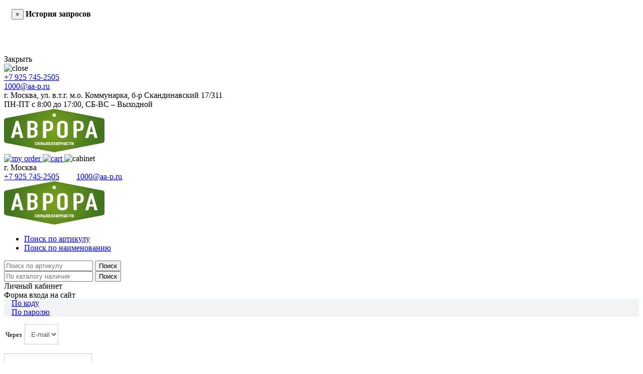

--- FILE ---
content_type: text/html; charset=UTF-8
request_url: https://aa-p.ru/catalog/john-deere/oma93903
body_size: 50248
content:
 
<!DOCTYPE html>
<html lang="ru">
<head prefix=
"og: http://ogp.me/ns#
fb: http://ogp.me/ns/fb#
og: http://opengraphprotocol.org/schema#
fb: http://www.facebook.com/2008/fbml#
product: http://ogp.me/ns/product#">
	<base href="/templates/modex/"/>
	<meta charset="UTF-8"/>
	<meta name="viewport" content="width=device-width, initial-scale=1"/>

	<meta http-equiv="Cache-Control" content="no-cache, no-store, must-revalidate" />
	<meta http-equiv="Pragma" content="no-cache" />
	<meta http-equiv="Expires" content="0" />

	<!-- Canonical -->
		<link rel="canonical" href="https://aa-p.ru/catalog/john-deere/oma93903"/>
    <link href="/favicon.ico" rel="shortcut icon"/>
	<link rel="shortcut icon" type="image/png" href="/favicon.png" />
	<meta name="msapplication-config" content="browserconfig.xml" />
  <link rel="manifest" href="/manifest.json" />
  <link rel="icon" href="/icons/favicon.svg" />
  <link rel="shortcut icon" sizes="16x16" type="image/png" href="/icons/favicon-16x16.png" />
  <link rel="shortcut icon" sizes="32x32" type="image/png" href="/icons/favicon-32x32.png" />
  <link rel="shortcut icon" sizes="96x96" type="image/png" href="/icons/favicon-96x96.png" />
  <link rel="shortcut icon" sizes="196x196" type="image/png" href="/icons/favicon-196x196.png" />
  <link rel="apple-touch-icon" sizes="57x57" href="/icons/apple-touch-icon-57x57.png" />
  <link rel="apple-touch-icon" sizes="60x60" href="/icons/apple-touch-icon-60x60.png" />
  <link rel="apple-touch-icon" sizes="72x72" href="/icons/apple-touch-icon-72x72.png" />
  <link rel="apple-touch-icon" sizes="76x76" href="/icons/apple-touch-icon-76x76.png" />
  <link rel="apple-touch-icon" sizes="114x114" href="/icons/apple-touch-icon-114x114.png" />
  <link rel="apple-touch-icon" sizes="120x120" href="/icons/apple-touch-icon-120x120.png" />
  <link rel="apple-touch-icon" sizes="144x144" href="/icons/apple-touch-icon-144x144.png" />
  <link rel="apple-touch-icon" sizes="152x152" href="/icons/apple-touch-icon-152x152.png" />
  <link rel="apple-touch-icon" sizes="180x180" href="/icons/apple-touch-icon-180x180.png" />
  <link rel="dns-prefetch" href="//fonts.googleapis.com">
  <link rel="dns-prefetch" href="//api-maps.yandex.ru">
  <link rel="dns-prefetch" href="//yastatic.net">
  <link rel="dns-prefetch" href="//mc.yandex.ru">
  <link rel="dns-prefetch" href="//www.google-analytics.com">
  <link rel="dns-prefetch" href="//www.googletagmanager.com">
  <link rel="preconnect" href="https://fonts.googleapis.com" crossorigin>
  <link rel="preconnect" href="https://fonts.gstatic.com" crossorigin>
  <link rel="preconnect" href="//api-maps.yandex.ru">
  <link rel="preconnect" href="//yastatic.net">
  <link rel="preconnect" href="//mc.yandex.ru">
  <link rel="preconnect" href="//www.google-analytics.com" crossorigin>
  <link rel="preconnect" href="//www.googletagmanager.com" crossorigin>
  <link href="https://fonts.googleapis.com/css?family=Lato:300,400|Open+Sans:400italic,400,600|Muli:300|Indie+Flower:400|Oswald:400,700,300|PT+Sans:regular,italic,bold,bolditalic&display=swap" rel="stylesheet">
  
	<link href="css/astself.css?v=1704056402" rel="stylesheet" type="text/css"/>
	<link href="assets/css/add/style.all.min.css.jgz?v=1704056402" rel="stylesheet" type="text/css" />
  <link href="assets/css/add/aap.min.olv.css?v=1704056402" rel="stylesheet" type="text/css" />

  <style>body{padding-right:0!important}#my_modall_users_list_search_name .modal{z-index:9999999999999}.users_list_search_div{position:relative;height:0}.users_list_search_box{position:absolute;left:0;right:0;width:100%;max-width:100%;overflow:hidden;white-space:nowrap;z-index:2}.header-full-shrink-stuck #header-full-top{padding-bottom:25px}@media screen and (max-width: 991px) and (min-width: 768px){#header-full-top .header-user-box{text-align:right;margin-top:15px}}</style>
	 <meta property="og:title" content="OMA93903 JOHN DEERE РУКОВ. ПО ЭКСПЛУАТАЦИИ купить в магазине Аврора Агро Партс">
    <meta property="og:type" content="website">
    <meta property="og:description" content="В наличии продажа JOHN DEERE РУКОВ. ПО ЭКСПЛУАТАЦИИ OMA93903 по лучшей цене, купить в интернет-магазине запчастей для сельхозтехники «Аврора Агро Партс»">
<title>OMA93903 JOHN DEERE РУКОВ. ПО ЭКСПЛУАТАЦИИ купить в магазине Аврора Агро Партс</title>
<meta name="description" content="В наличии продажа JOHN DEERE РУКОВ. ПО ЭКСПЛУАТАЦИИ OMA93903 по лучшей цене, купить в интернет-магазине запчастей для сельхозтехники «Аврора Агро Партс»">
<meta name="keywords" content="JOHN DEERE OMA93903, купить РУКОВ. ПО ЭКСПЛУАТАЦИИ JOHN DEERE, цена, продажа, запчасти, сельхозтехника, интернет-магазин, аврора агро партс, россия">
	<link rel="canonical" href="https://aa-p.ru/catalog/john-deere/oma93903"/>
	<!-- JS -->
<script src="assets/js/base.min.js.jgz?v=1704056402"></script>
<script async src="/lib/jQuery_ui/jquery-ui.min.js.jgz"></script>
<meta property="og:image" content="https://aa-p.ru/content/files/images/Logo_Avrora/logo-200-86.svg?v=20">
	<script src="/content/laximo/com_guayaquil/assets/colorbox/jquery.colorbox.js?v=1704056402" type="text/javascript"></script>
<script src="/templates/assets/plugins/fancyapps/fancybox/fancybox.umd.js"></script>
<link rel="stylesheet" href="/templates/assets/plugins/fancyapps/fancybox/fancybox.css" />
<link rel="stylesheet" href="/templates/assets/plugins/fancyapps/fancybox/fancybox.custom.css" />
<link rel="stylesheet" href="/lib/listree/listree.min.css"/>
<script src="/lib/listree/listree.umd.min.js"></script>
</head>
<body>
<div id="my_modall_users_list_search_name">
  <div class="modal fade" id="Modall_users_list_search_name" role="dialog">
	<div class="modal-dialog">
	  <div class="modal-content panel-primary">
		<div class="modal-header panel-heading" style="padding:10px 15px;">
		  <button type="button" class="close" data-dismiss="modal">&times;</button>
		  <b>История запросов</b>
		</div>
		<div class="modal-body" style="color:#333; padding:30px 25px;">
			<table class="table">
						</table>
		</div>
		<div class="modal-footer">
			<a class="btn btn-ar btn-primary" data-dismiss="modal">Закрыть</a>
		</div>
	  </div>
	</div>
  </div>
</div>
<div class="close_menu_open"><img src="img/close.png?2" loading="lazy" alt="close"></div>
<div id="acclogins">
	<div id="acclogin">
</div>
</div>
<div class="menu_open">
	<div id="mobmenu"></div>
<div class="itemblock"> <i class="fa fa-phone"></i> <a href="tel:+79257452505" onclick="ym(64530088,'reachGoal','phone74956629656'); return true;">+7 925 745-2505</a></div>
<div class="itemblock"> <i class="fa fa-envelope"></i> <a onclick="ym(64530088,'reachGoal','e-mail_zapmarfino');return true" href="mailto:1000@aa-p.ru">1000@aa-p.ru</a></div>
<div class="itemblock"> <i class="fa fa-map-marker"></i> г. Москва, ул. в.т.г. м.о. Коммунарка, б-р Скандинавский 17/311</div>
<div class="itemblock"> <i class="fa fa-clock-o"></i> <div class="ico">ПН-ПТ с 8:00 до 17:00, СБ-ВС &ndash; Выходной</div></div>
</div>
<div class="mobilepanel">
	<div class="burgermenu">
		<span></span>
		<span></span>
		<span></span>
	</div>
	<div class="moblogos"><a href="/"><img src="/content/files/images/Logo_Avrora/logo-200-86.svg?v=20" loading="lazy" alt="aa-p.ru"/></a></div>
	<div class="fasticon">
		<a href="/shop/orders" class="header-cart-box">
								<img src="img/order.png" style="width: 20px" loading="lazy" alt="my order">
							</a>
		<a href="/shop/cart" class="header-cart-box">
								<img src="img/supermarket.png" style="width: 20px" loading="lazy"  alt="cart">
							</a>
							<a  class="logprofilte header-cart-box"><img src="img/user.png" style="width: 20px" loading="lazy"  alt="cabinet"></a>
	</div>
</div>
<div class="container">


<script>
    //Удаляем сообщение
    function clearAlert(alert_div_id)
    {
        var alert_div = document.getElementById(alert_div_id);
        alert_div.parentNode.removeChild(alert_div);
    }
</script></div>
<div class="header-top-line">
	<div class="container">
		<div class="row">
			<div class="col-xs-6">
								<div class="hidden">
					<!-- Модуль географического узла -->
					
				</div>
									<i style="font-size:13px;" class="fa fa-map-marker hidden" aria-hidden="true"></i>
					<span>г. Москва</span>
							</div>
			<div class="col-xs-6 text-right">
				<span><a href="tel:+79257452505">+7 925 745-2505</a></span>
				<i style="margin:0px 15px;" class="fa fa-exchange hidden-xs" aria-hidden="true"></i>
				<span class="hidden-xs"><a href="mailto:1000@aa-p.ru">1000@aa-p.ru</a></span>
			</div>
		</div>
	</div>
</div>
<div id="header-box">
<header id="header-full-top" class="hidden-xs header-full">
    <div class="container">
		<div class="row">
			<div class="col-lg-12">
				<div class="table-group">
					<div class="table-control">
						<a class="header-logo winter" href="https://aa-p.ru/" title="Аврора Агро Партс">
							<img src="/content/files/images/Logo_Avrora/logo-200-86.svg?v=20" loading="lazy" alt="Аврора Агро Партс лого"/>
						</a>
					</div>
					<div class="table-control header-search-box">
						<div class="dropdown">
							<span class="dropdown-toggle" data-toggle="dropdown"><i class="fa fa-chevron-down" aria-hidden="true"></i></span>
							<ul class="dropdown-menu dropdown-menu-left dropdown-login-box animated flipCenter">
								<li><a href="javascript:void(0);" onClick="change_header_search_form(1);">Поиск по артикулу</a></li>
								<li><a href="javascript:void(0);" onClick="change_header_search_form(2);">Поиск по наименованию</a></li>
							</ul>
						</div>
												<form action="/shop/part_search" method="GET" class="header_search_form_1 ">
							<div class="input-group">
								<input value="" type="text" class="form-control ajax_searchforminput" placeholder="Поиск по артикулу" name="article" />
								<span class="input-group-btn">
									<button class="btn btn-ar btn-primary" type="submit">Поиск</button>
								</span>
							</div>
						</form>
						<div id="ajax_searchform"></div>
						<form action="/shop/search" method="GET" class="header_search_form_2 hidden">
							<div class="input-group">
								<input value="" type="text" class="form-control ajax_searchforminputName" placeholder="По каталогу наличия" name="search_string" />
								<span class="input-group-btn">
									<button class="btn btn-ar btn-primary" type="submit">Поиск</button>
								</span>
							</div>
						</form>
						<div id="ajax_searchformName"></div>
						<script>
$(".ajax_searchforminput").click(function() {
$("#ajax_searchform").show();
});
$(".ajax_searchforminputName").click(function() {
$("#ajax_searchformName").show();
});
$(".ajax_searchforminput2").click(function() {
$("#ajax_searchform").show();
});
$(".ajax_searchforminputName2").click(function() {
$("#ajax_searchformName").show();
});
$(document).mouseup(function (e){ // СЃРѕР±С‹С‚РёРµ РєР»РёРєР° РїРѕ РІРµР±-РґРѕРєСѓРјРµРЅС‚Сѓ
    var div = $("#ajax_searchform"); // С‚СѓС‚ СѓРєР°Р·С‹РІР°РµРј ID СЌР»РµРјРµРЅС‚Р°
    if (!div.is(e.target) // РµСЃР»Рё РєР»РёРє Р±С‹Р» РЅРµ РїРѕ РЅР°С€РµРјСѓ Р±Р»РѕРєСѓ
        && div.has(e.target).length === 0) { // Рё РЅРµ РїРѕ РµРіРѕ РґРѕС‡РµСЂРЅРёРј СЌР»РµРјРµРЅС‚Р°Рј
      div.hide();
    }
  });
  $(document).mouseup(function (e){ // СЃРѕР±С‹С‚РёРµ РєР»РёРєР° РїРѕ РІРµР±-РґРѕРєСѓРјРµРЅС‚Сѓ
    var div = $("#ajax_searchformName"); // С‚СѓС‚ СѓРєР°Р·С‹РІР°РµРј ID СЌР»РµРјРµРЅС‚Р°
    if (!div.is(e.target) // РµСЃР»Рё РєР»РёРє Р±С‹Р» РЅРµ РїРѕ РЅР°С€РµРјСѓ Р±Р»РѕРєСѓ
        && div.has(e.target).length === 0) { // Рё РЅРµ РїРѕ РµРіРѕ РґРѕС‡РµСЂРЅРёРј СЌР»РµРјРµРЅС‚Р°Рј
      div.hide();
    }
  });
$(document).mouseup(function (e){ // СЃРѕР±С‹С‚РёРµ РєР»РёРєР° РїРѕ РІРµР±-РґРѕРєСѓРјРµРЅС‚Сѓ
    var div = $("#ajax_searchform2"); // С‚СѓС‚ СѓРєР°Р·С‹РІР°РµРј ID СЌР»РµРјРµРЅС‚Р°
    if (!div.is(e.target) // РµСЃР»Рё РєР»РёРє Р±С‹Р» РЅРµ РїРѕ РЅР°С€РµРјСѓ Р±Р»РѕРєСѓ
        && div.has(e.target).length === 0) { // Рё РЅРµ РїРѕ РµРіРѕ РґРѕС‡РµСЂРЅРёРј СЌР»РµРјРµРЅС‚Р°Рј
      div.hide();
    }
  });
  $(document).mouseup(function (e){ // СЃРѕР±С‹С‚РёРµ РєР»РёРєР° РїРѕ РІРµР±-РґРѕРєСѓРјРµРЅС‚Сѓ
    var div = $("#ajax_searchformName2"); // С‚СѓС‚ СѓРєР°Р·С‹РІР°РµРј ID СЌР»РµРјРµРЅС‚Р°
    if (!div.is(e.target) // РµСЃР»Рё РєР»РёРє Р±С‹Р» РЅРµ РїРѕ РЅР°С€РµРјСѓ Р±Р»РѕРєСѓ
        && div.has(e.target).length === 0) { // Рё РЅРµ РїРѕ РµРіРѕ РґРѕС‡РµСЂРЅРёРј СЌР»РµРјРµРЅС‚Р°Рј
      div.hide();
    }
  });
$(".ajax_searchforminputName").on("input", function(){
								let searchValue = $(this).val()
									if (searchValue.length > 2) {
										setTimeout(function(){
				if(document.getElementById('ajax_searchformName').innerHTML == ''){
					// Отображаем индикатор загрузки
					document.getElementById('ajax_searchformName').innerHTML = '<div class="panel-body text-center"><img src="/content/files/images/ajax-loader-transparent.gif" loading="lazy" /></div>';
				}
			}, 500)
										// Отправляем запрос
										jQuery.ajax({
											type: "GET",
											async: true,
											url: "/content/shop/docpart/part_search_page_ajax.php?name=" + searchValue,
											dataType: "json",//Тип возвращаемого значения
											success: function(answer)
											{
												html = '';
												for (i = 0; i < answer['products'].length; i++) {
													let product = answer['products'][i];
													html += `<a href="https://aa-p.ru/shop/part_search?article=${product['article']}" class='productajax'>`;
													html += "<div class='productajaxTop'>";
													html += "<div class='productArticle'>" + product['article'] + '</div>';
													html += "<div class='productBrend'>" + product['manufacturer'] + '</div>';
													html += "</div>";
													html += "<div class='productName'>" + product['name'] + '</div>';
													html += "</a>";
												}
												document.getElementById('ajax_searchformName').show;
												document.getElementById('ajax_searchformName').innerHTML = '';
												document.querySelector("#ajax_searchformName").innerHTML = html;
											}
										});
								}
							});
							 $(".ajax_searchforminput").on("input", function(){
								setTimeout(() => {
								let searchValue = $(this).val()
									if (searchValue.length > 2) {							
					// Отображаем индикатор загрузки
					document.getElementById('ajax_searchform').innerHTML = '<div class="panel-body text-center"><img src="/content/files/images/ajax-loader-transparent.gif" loading="lazy" /></div>';
										// Отправляем запрос
										var xhr =	$.ajax({
											type: "GET",
											async: true,
											url: "/content/shop/docpart/part_search_page_ajax.php?article=" + searchValue,
											dataType: "json",//Тип возвращаемого значения
											success: function(answer)
											{
												document.getElementById('ajax_searchform').innerHTML = '';
												html = '';
												for (i = 0; i < answer['products'].length; i++) {
													let product = answer['products'][i];
													html += `<a href="https://aa-p.ru/shop/part_search?article=${product['article']}" class='productajax'>`;
													html += "<div class='productajaxTop'>";
													html += "<div class='productArticle'>" + product['article'] + '</div>';
													html += "<div class='productBrend'>" + product['manufacturer'] + '</div>';
													html += "</div>";
													html += "<div class='productName'>" + product['name'] + '</div>';
													html += "</a>";
												}
												$('#ajax_searchform').show();
												document.getElementById('ajax_searchform').innerHTML = '';
												document.querySelector("#ajax_searchform").innerHTML = html;
											}
										});
								}
							}, 2000);	
							});
							//Функция изменяет форму поиска
							function change_header_search_form(id){
								$("#ajax_searchform, #ajax_searchformName").hide();
								if(id == 1){
									if($('.header_search_form_1').hasClass('hidden')){
										$('.header_search_form_1').removeClass('hidden');
										if( ! $('.header_search_form_2').hasClass('hidden')){
											$('.header_search_form_2').addClass('hidden');
										}
									}
								}else if(id == 2){
									if($('.header_search_form_2').hasClass('hidden')){
										$('.header_search_form_2').removeClass('hidden');
										if( ! $('.header_search_form_1').hasClass('hidden')){
											$('.header_search_form_1').addClass('hidden');
										}
									}
								}
								return false;
							}
						</script>
					</div>
					<div class="table-control header-user-box">
						<div class="new-header-user-box">
							<a href="/shop/cart" class="header-cart-box">
								<span id="header_cart_items_count"></span>
								<span id="header_cart_items_sum"></span>
								<i class="fa fa-shopping-cart"></i>
							</a>
							<script>
function updateCartInfoHeader2() {
	$("#addcart_success").modal("show");
	setTimeout(() => {
		$("#addcart_success").modal("hide");
	}, 1500);
}			
								//Функция обновления информации по корзине
								//Функция обновления информации по корзине
								function updateCartInfoHeader(){
									//Создаем данные для формы
									var formData = new FormData();
									formData.append('csrf_guard_key', '');
									jQuery.ajax({
										type: "POST",
										async: true,
										url: "/content/shop/order_process/ajax_get_cart_info.php?csrf_guard_key=",
										dataType: "json",
										success: function(answer){
											//answer.cart_items_count = 3;
											//answer.cart_items_sum = 300;
											document.getElementById("header_cart_items_count").innerHTML = answer.cart_items_count;
											document.getElementById("header_cart_items_sum").innerHTML = answer.cart_items_sum;
											if( answer.cart_items_count == 0 ){
												//document.getElementById("header_cart_items_count").setAttribute("class", "hidden badge badge-default badge-round ");//Указатель количества
											}
											else{
												//document.getElementById("header_cart_items_count").setAttribute("class", "badge badge-primary badge-round");//Указатель количества
											}}
									});
								}
								updateCartInfoHeader();//После загрузки страницы обновляем модуль корзин
								//Функция показа лэйбла "Добавлено"
								function showAdded(){return false;}//Расскомментировать если убрана нижняя панель
							</script>
						</div>
						<div class="new-header-user-box dropdown" id="cabuser">
														<span class="dropdown-toggle" data-toggle="dropdown">
								<i class="fa fa-chevron-down" aria-hidden="true"></i>
								<span>Личный кабинет</span>
								<i class="fa fa-user" aria-hidden="true"></i>
							</span>
							<div class="dropdown-menu dropdown-menu-right dropdown-login-box animated flipCenter">
									<div class="row login_form">
		<div class="col-lg-12">
		
			<div class="panel-heading">Форма входа на сайт</div>
		
		
					
			
			<!-- Nav tabs auth -->
			<ul class="nav nav-tabs " style="padding: 0px; margin: 0; margin-top: -2px; background: #f1f3f4;">
									<li style="border-radius: 0; border-left: 0; border-right: 0;" class="active"><a style="padding: 3px 15px; margin: 0;" href="#auth_type_tab_code_header_top_tab_1" data-toggle="tab">По коду</a></li>
										<li style="border-radius: 0; border-left: 0; border-right: 0;" class=""><a style="padding: 3px 15px; margin: 0;" href="#auth_type_tab_pass_header_top_tab_1" data-toggle="tab">По паролю</a></li>
								</ul>
			
			<!-- Tab panes auth -->
			<div class="tab-content" style="padding: 0px;">
									<div class="tab-pane active" id="auth_type_tab_code_header_top_tab_1">
						<div class="row">
							<div class="col-lg-12">
								


<div id="panel_auth_code_header_top_tab_1" class="panel-body panel-body-header_top_tab_1 no-auth">
    
	<div class="simple-register-wrapper form-group">
		
		<!-- Селектор контакта для аутентификации -->
		<div class="hidden">
			<div class="input-group login-input">
				<span style="padding-left: 3px; padding-right: 2px;" class="input-group-addon"><small>Через</small></span>
				<select name="auth_contact_type" class="form-control" id="auth_contact_select_code_header_top_tab_1" onchange="onChangeAuthMethod_code_header_top_tab_1();" style="height: 40px; background-color:#FFF; border: 1px solid #ccc; color: #555; padding-left: 8px;">
										<option value="smtp">Е-mail</option>
									</select>
			</div>
			<br/>
		</div>
		
				<div id="wrapper_code_smtp_header_top_tab_1" class="hidden">
			<div class="input-group login-input">
				<span class="input-group-addon"><i class="fa fa-envelope"></i></span>
				<input style="height: 40px; background-color:#FFF; border: 1px solid #ccc; color: #555;" type="text" class="form-control" placeholder="Ваш E-mail" name="email" id="auth_contact_input_code_smtp_header_top_tab_1" />
			</div>
			<br/>
			<input style="padding: 6px 12px;" type="button" class="btn btn-ar btn-primary" value="Отправить код" onclick="funcSend($('#auth_contact_input_code_smtp_header_top_tab_1').val(), 'smtp', 'header_top_tab_1')" />
		</div>
				
        <div class="simple-register-wrapper-body hidden" id="wrapper-body-check-header_top_tab_1">
            <p id="description-message-header_top_tab_1"></p>
            <input class="form-control phone-simple-register-check" type="text" id="input-code-header_top_tab_1" placeholder="Введите код" />
            <br/>
			<div>
				<input style="padding: 6px 12px;" type="button" class="btn btn-ar btn-primary" value="Назад" onClick="goBack('header_top_tab_1');" />
				<input style="padding: 6px 12px;" type="button" class="btn btn-ar btn-primary" value="Войти" onClick="checkCode('header_top_tab_1');" />
			</div>
			<br/>
			<p id="timer-send-code-header_top_tab_1"></p>
        </div>
		
    </div>
	    <form id="formAuthenticate_header_top_tab_1" action="/users/register" method="post">
        <input type="hidden" id="reg_input_contact_header_top_tab_1" name="reg_contact" value="">
        <input type="hidden" id="reg_input_contact_type_header_top_tab_1" name="reg_contact_type" value="">
        <input type="hidden" name="reg_variant" value="1">
        <input type="hidden" id="reg_input_code_header_top_tab_1" name="code" value="">
        <input type="hidden" name="simple_register" value="true">
        <input type="hidden" name="csrf_guard_key" value="">
    </form>
</div>

<div style="padding-bottom: 15px;"></div>

<script>
    var csrf_guard_key = '';
</script>
<script>

if (typeof funcSend == 'undefined')
    var funcSend = async function (contact, method, id) {
        let contact_string = contact;

        if(method == 'sms'){
            if (contact == ''){
                alert('Заполните телефон');
                return false;
            }
        }
        else if(method == 'smtp'){
            if (contact == ''){
                alert('Заполните E-mail');
                return false;
            }
        }
        else{
            alert('Неизвестная операция');
            return false;
        }

        await sendNotify(contact, method, id, contact_string);
    }

if (typeof sendNotify == 'undefined')
    var sendNotify = async function (contact, method, id, contact_string, toggleWrapper = true) {
        let obj = {
            csrf_guard_key: csrf_guard_key,
            type: 'code',
            method: method,
            contact_string: contact_string,
            contact: contact
        };

		console.log(obj);
		
        let response = await fetch("/modules/login/code/frontAjax/ajax_sendCode.php", {
            method: "POST",
            body: JSON.stringify(obj)
        });
        try {
            let answer = await response.json();
            if (answer.status == 200)
            {
                toggleSimpleRegisterWrapper(method, id, contact_string, null, toggleWrapper);
                startInterval(id, null, [contact, method, id, contact_string, false]);
            }
            else
                alert(answer.message);
        }
        catch (e) {
            console.log("Ошибка на стороне сервера: \n", e);
        }
    }
if (typeof toggleSimpleRegisterWrapper == 'undefined')
    var toggleSimpleRegisterWrapper = function (method, id, contact_string, startTimeSec = null, toggleWrapper = null) {
        if(startTimeSec == null)
		{
            var startTimeSec = 30;
		}
		
		if(toggleWrapper) 
		{
            document.querySelector("#wrapper-body-check-" + id).classList.toggle("hidden");
			
			if(method == 'sms'){
				document.querySelector("#wrapper_code_"+ method +"_" + id).classList.toggle("hidden");
				document.querySelector("#description-message-" + id).innerHTML = "На ваш номер "+contact_string+"<br>отправлено CMC c кодом.";
				document.querySelector('#reg_input_contact_' + id).value = contact_string;
				document.querySelector('#reg_input_contact_type_' + id).value = 'phone';
			}
			else if(method == 'smtp'){
				document.querySelector("#wrapper_code_"+ method +"_" + id).classList.toggle("hidden");
				document.querySelector("#description-message-" + id).innerHTML = "На ваш E-mail "+contact_string+"<br>отправлено письмо c кодом.";
				document.querySelector('#reg_input_contact_' + id).value = contact_string;
				document.querySelector('#reg_input_contact_type_' + id).value = 'email';
			}
        }
        
        document.querySelector("#timer-send-code-" + id).innerHTML = `Повторно отправить код можно через <span id="timerSendId_${id}">${startTimeSec}</span> сек.`;
    }

if (typeof checkCode == 'undefined')
    var checkCode = async function (id) {
        let code = document.querySelector('#input-code-' + id).value;
        let obj = {
            csrf_guard_key: csrf_guard_key,
            code: code,
        };

        let response = await fetch("/modules/login/code/frontAjax/ajax_checkCode.php", {
            method: "POST",
            body: JSON.stringify(obj)
        });

        try {
            let answer = await response.json();
            if (answer.status == 200)
			{
                document.querySelector('#reg_input_code_' + id).value = code;
                document.querySelector('#formAuthenticate_' + id).submit();
			}
            else
                alert(answer.message);
        }
        catch (e) {
            console.log("Ошибка на стороне сервера: \n", e);
        }

    }

if (typeof goBack == 'undefined')
    var goBack = function(id) {
        document.querySelector("#wrapper-body-check-" + id).classList.toggle("hidden");
		let method = document.getElementById("auth_contact_select_code_"+ id).value;
		if (method == 'smtp'){
			document.querySelector("#wrapper_code_smtp_"+ id).classList.toggle("hidden");
		}else if (method == 'sms'){
			document.querySelector("#wrapper_code_sms_"+ id).classList.toggle("hidden");
		}
    }

if (typeof startInterval == 'undefined')
    var startInterval = function (id, startTimeFromDB = null, callbackParams = null) {
        clearInterval(timer);
        if (startTimeFromDB == null)
            var timeCounter = 30;
        else
            var timeCounter = startTimeFromDB;

        var timer = setInterval(() => {
            timeCounter--;
            if (timeCounter > 0)
                document.querySelector("#timerSendId_" + id).textContent = timeCounter;
            else
            {
                clearInterval(timer);

                document.querySelector("#timer-send-code-" + id).innerHTML = `<input style="padding: 6px 12px;" type="button" class="btn btn-ar btn-warning" value="Отправить повторно" onClick="sendNotify('${callbackParams[0]}', '${callbackParams[1]}', '${callbackParams[2]}', '${callbackParams[3]}', false);" />`;
            }
        }, 1000);
    }
</script>







<script>
	//Смена метода авторизации
	function onChangeAuthMethod_code_header_top_tab_1(method = '')
	{
		if(method == ''){
			method = document.getElementById("auth_contact_select_code_header_top_tab_1").value;
		}
		//По всем доступным методам
					//Блоки методов
			method_wrapper = $('#wrapper_code_smtp_header_top_tab_1');
			if(method_wrapper)
			{
				//Выставляем class hidden для всех блоков
				if( ! method_wrapper.hasClass('hidden') )
				{
					method_wrapper.addClass('hidden');
				}
				//Снимаем class hidden у нужного блока
				if(method == 'smtp')
				{
					method_wrapper.removeClass('hidden');
				}
			}
			}
	
	//Обработка формы перед отправкой
	function onAuthFormSubmit_code_header_top_tab_1()
	{
		//По всем доступным методам
					//input
			method_wrapper = $('#wrapper_code_smtp_header_top_tab_1');
			if(method_wrapper)
			{
				//Находим отображаемый блок
				if( ! method_wrapper.hasClass('hidden') )
				{
					$('#auth_contact_code_header_top_tab_1').val($('#auth_contact_input_code_smtp_header_top_tab_1').val());
					$('#auth_contact_type_code_header_top_tab_1').val('email');
				}
			}
				
		//Отправка формы
		document.forms['auth_form_code_header_top_tab_1'].submit();
	}
	
	//После загрузки страницы
	$(document).ready(function()
	{
		onChangeAuthMethod_code_header_top_tab_1();
		
			});
</script>							</div>
						</div>
					</div>
										<div class="tab-pane " id="auth_type_tab_pass_header_top_tab_1">
						<div class="row">
							<div class="col-lg-12">
								


<div class="panel-body no-auth">
	<form method="POST" name="auth_form_pass_header_top_tab_1">
		
		<input type="hidden" name="form_name" value="auth_formheader_top_tab_1" />
		<input type="hidden" name="csrf_guard_key" value="" />
		<input type="hidden" name="authentication" value="true"/>
		<input type="hidden" name="auth_contact" value="" id="auth_contact_pass_header_top_tab_1"/>
		<input type="hidden" name="auth_contact_type" value="" id="auth_contact_type_pass_header_top_tab_1"/>
				<input type="hidden" name="target" value=""/>
		
		<div class="form-group">
			
			<!-- Селектор контакта для аутентификации -->
			<div class="hidden">
				<div class="input-group login-input">
					<span style="padding-left: 3px; padding-right: 2px;" class="input-group-addon"><small>Через</small></span>
					<select name="auth_contact_type" class="form-control" id="auth_contact_select_pass_header_top_tab_1" onchange="onChangeAuthMethod_pass_header_top_tab_1();" style="height: 40px; background-color:#FFF; border: 1px solid #ccc; color: #555; padding-left: 8px;">
												<option value="email">Е-mail</option>
											</select>
				</div>
				<br/>
			</div>
			
						<div id="wrapper_pass_email_header_top_tab_1" class="input-group login-input hidden">
				<span class="input-group-addon"><i class="fa fa-envelope"></i></span>
				<input style="height: 40px; background-color:#FFF; border: 1px solid #ccc; color: #555;" type="text" class="form-control" placeholder="Ваш E-mail" name="email" id="auth_contact_input_pass_email_header_top_tab_1" />
			</div>
						
			<br/>
			
			<div class="input-group login-input">
				<span class="input-group-addon"><i style="padding: 0px 2px 0px 3px;" class="fa fa-lock"></i></span>
				<input style="height: 40px; background-color:#FFF; border: 1px solid #ccc; color: #555;" type="password" class="form-control" placeholder="Пароль" name="password" autocomplete="off" />
			</div>
			
			<div class="checkbox">
				<input type="checkbox" id="checkbox_remember_pass_header_top_tab_1" name="rememberme" />
				<label for="checkbox_remember_pass_header_top_tab_1">Запомнить меня</label>
			</div>
			
			<a href="javascript:void(0);" onclick="onAuthFormSubmit_pass_header_top_tab_1();" class="btn btn-ar btn-primary btn_auth" style="color:#FFF;">Войти</a>
			<a href="/users/registration" class="btn btn-ar btn-success btn_reg" style="color:#FFF;">Регистрация</a>
			
			<hr class="dotted margin-10">
			
			<a href="/users/forgot_password" class="btn btn-ar btn-warning btn_forget" style="color:#FFF;">Не помню пароль</a>
			
			<div class="clearfix"></div>
			
		</div>
		
	</form>
</div>



<script>
	//Смена метода авторизации
	function onChangeAuthMethod_pass_header_top_tab_1()
	{
		let method = document.getElementById("auth_contact_select_pass_header_top_tab_1").value;
		
		//По всем доступным методам
					//Блоки методов
			method_wrapper = $('#wrapper_pass_email_header_top_tab_1');
			if(method_wrapper)
			{
				//Выставляем class hidden для всех блоков
				if( ! method_wrapper.hasClass('hidden') )
				{
					method_wrapper.addClass('hidden');
				}
				//Снимаем class hidden у нужного блока
				if(method == 'email')
				{
					method_wrapper.removeClass('hidden');
				}
			}
			}
	
	//Обработка формы перед отправкой
	function onAuthFormSubmit_pass_header_top_tab_1()
	{
		//По всем доступным методам
					//input
			method_wrapper = $('#wrapper_pass_email_header_top_tab_1');
			if(method_wrapper)
			{
				//Находим отображаемый блок
				if( ! method_wrapper.hasClass('hidden') )
				{
					$('#auth_contact_pass_header_top_tab_1').val($('#auth_contact_input_pass_email_header_top_tab_1').val());
					$('#auth_contact_type_pass_header_top_tab_1').val('email');
				}
			}
				
		//Отправка формы
		document.forms['auth_form_pass_header_top_tab_1'].submit();
	}
	
	//После загрузки страницы
	$(document).ready(function()
	{
		onChangeAuthMethod_pass_header_top_tab_1();
	});
</script>


							</div>
						</div>
					</div>
								</div>
		
		
		</div>
	</div>
<style>
.no-auth select
{
	border-radius:0 !important;
}
.auth-contact-methods-header
{
	background: none;
	color: #999;
	border: 1px solid #999;
	border-radius: 3px;
	margin: 0px 5px;
	text-decoration: none;
	padding: 2px 20px;
	cursor: pointer;
}
.auth-contact-methods-header.active
{
	border: 1px solid #555555;
	background: #555555;
	color: #fff;
}

.login_form li > a:hover{
	background:none;
	border-radius:0;
}

@media (max-width: 767px)
{
	.login_form .nav-tabs:before{
		display:none;
	}
	.login_form .tab-content .input-group {
		background: none;
		border: none;
		border-radius: 0 !important;
		padding-left: 0px; 
		padding-right: 0px; 
		
		position: relative;
		display: table;
		border-collapse: separate;
	}
	.login_form .btn-ar {
		margin-bottom: 3px;
	}
}
</style>















<style>
.header-user-box .login_form .nav-tabs + .tab-content
{
	padding-top: 15px !important;
}
.login_form .nav-tabs + .tab-content
{
	padding: 0px;
	border:0;
}
.login_form .nav-tabs li a
{
	border:0 !important;
}
</style>
<script>
	$(document).on('click', '.dropdown-menu', function (e) {
		e.stopPropagation();
	});
</script>




							</div>
						</div>
						<div class="calls">	<a href="#" style="color: #fff" class="btn btn-ar btn-primary" data-toggle="modal" data-target="#callback">Заказать звонок</a> <a class="btn  btn-ar btn-primary" style="color: #fff" data-toggle="modal" data-target="#callback2">Оставить заявку</a></div>
					</div>
				</div>
			</div>
		</div>
    </div><div class="hfo"></div>
</header>
<nav class="navbar navbar-default navbar-header-full  yamm navbar-static-top"  id="header">
    <div class="container">
        <!-- Brand and toggle get grouped for better mobile display -->
        <div class="navbar-header">
            <button type="button" class="navbar-toggle" data-toggle="collapse" data-target="#bs-example-navbar-collapse-1"><i class="fa fa-bars"></i></button>
            <a id="ar-brand" class="logo_min hidden-lg hidden-md hidden-sm" href="https://aa-p.ru/">
				<img src="/content/files/images/Logo_Avrora/logo-200-86.svg?v=20" loading="lazy" alt=""/>
			</a>
			<button type="button" class="navbar-toggle header_fa_user_btn" data-toggle="collapse" data-target="#bs-example-navbar-collapse-2"><i class="fa fa-user"></i></button>
        </div> <!-- navbar-header -->
        <!-- Collect the nav links, forms, and other content for toggling -->
		<div class="collapse navbar-collapse" id="bs-example-navbar-collapse-1">
                        <ul class="nav navbar-nav">
							<li class="active"><a href="/">Главная</a></li>
							<li class=" dropdown"><a href="javascript:void(0);" data-toggle="dropdown" aria-expanded="false" class=" dropdown-toggle">Каталог</a>
								<ul class=" dropdown-menu animated-2x animated fadeIn">
									<li><a href="/catalog">Каталог сельхоззапчастей</a></li>
									<li><a href="/pricepdf">Скачать pdf-каталоги</a></li>
								</ul>
							</li>
										<li><a href="/content/files/Documents/prices_tmp/PricelistAvroraAgroParts_2.xlsx">Прайс-лист</a></li>
										<li><a href="/shop/cart">Корзина</a></li>
							<li><a href="/shop/orders">Мои заказы</a></li>
							<li><a href="/shop/balans">Баланс</a></li>
							<li class=" dropdown"><a href="javascript:void(0);" data-toggle="dropdown" aria-expanded="false" class=" dropdown-toggle">Информация</a>
								<ul class=" dropdown-menu animated-2x animated fadeIn"><li>
									<a href="/ob-oplate">Об оплате</a></li>
									<li><a href="/o-dostavke">О доставке</a></li>
								</ul>
							</li>
							<li><a href="/kontakty">Контакты</a></li>
						</ul>
						</div>
<!--
        <div class="collapse navbar-collapse" id="bs-example-navbar-collapse-1">
                        <ul class="nav navbar-nav"><li><a href="/">Главная</a></li><li class=" dropdown"><a href="javascript:void(0);" data-toggle="dropdown" aria-expanded="false" class= "hidden-sm dropdown-toggle">Каталог</a><ul class=" dropdown-menu animated-2x animated fadeIn"><li><a href="/pricepdf">Оригинальные каталоги</a></li><li class="active"><a href="/catalog">Онлайн-каталог брендов</a></li></ul></li><li><a href="">Прайс-лист</a></li><li><a href="/shop/cart">Корзина</a></li><li><a href="/shop/orders">Мои заказы</a></li><li><a href="/shop/returns/returns_list">Мои возвраты</a></li><li><a href="/shop/balans">Баланс</a></li><li class=" dropdown"><a href="javascript:void(0);" data-toggle="dropdown" aria-expanded="false" class= " dropdown-toggle">Информация</a><ul class=" dropdown-menu animated-2x animated fadeIn"><li><a href="/ob-oplate">Об оплате</a></li><li><a href="/o-dostavke">О доставке</a></li></ul></li><li><a href="/kontakty">Контакты</a></li></ul>        </div>
						--><!-- navbar-collapse -->
		<button class="no_header_fa_user_btn" type="button" data-toggle="collapse" data-target="#bs-example-navbar-collapse-2"><i class="fa fa-user"></i></button>
		<div class="row">
			<div class="collapse " id="bs-example-navbar-collapse-2">
			<div class="header-user-box">
			<div class="new-header-user-box">
				<div class="row login_form">
		<div class="col-lg-12">
		
			<div class="panel-heading">Форма входа на сайт</div>
		
		
					
			
			<!-- Nav tabs auth -->
			<ul class="nav nav-tabs " style="padding: 0px; margin: 0; margin-top: -2px; background: #f1f3f4;">
									<li style="border-radius: 0; border-left: 0; border-right: 0;" class="active"><a style="padding: 3px 15px; margin: 0;" href="#auth_type_tab_code_header_top_tab_mob_2" data-toggle="tab">По коду</a></li>
										<li style="border-radius: 0; border-left: 0; border-right: 0;" class=""><a style="padding: 3px 15px; margin: 0;" href="#auth_type_tab_pass_header_top_tab_mob_2" data-toggle="tab">По паролю</a></li>
								</ul>
			
			<!-- Tab panes auth -->
			<div class="tab-content" style="padding: 0px;">
									<div class="tab-pane active" id="auth_type_tab_code_header_top_tab_mob_2">
						<div class="row">
							<div class="col-lg-12">
								


<div id="panel_auth_code_header_top_tab_mob_2" class="panel-body panel-body-header_top_tab_mob_2 no-auth">
    
	<div class="simple-register-wrapper form-group">
		
		<!-- Селектор контакта для аутентификации -->
		<div class="hidden">
			<div class="input-group login-input">
				<span style="padding-left: 3px; padding-right: 2px;" class="input-group-addon"><small>Через</small></span>
				<select name="auth_contact_type" class="form-control" id="auth_contact_select_code_header_top_tab_mob_2" onchange="onChangeAuthMethod_code_header_top_tab_mob_2();" style="height: 40px; background-color:#FFF; border: 1px solid #ccc; color: #555; padding-left: 8px;">
										<option value="smtp">Е-mail</option>
									</select>
			</div>
			<br/>
		</div>
		
				<div id="wrapper_code_smtp_header_top_tab_mob_2" class="hidden">
			<div class="input-group login-input">
				<span class="input-group-addon"><i class="fa fa-envelope"></i></span>
				<input style="height: 40px; background-color:#FFF; border: 1px solid #ccc; color: #555;" type="text" class="form-control" placeholder="Ваш E-mail" name="email" id="auth_contact_input_code_smtp_header_top_tab_mob_2" />
			</div>
			<br/>
			<input style="padding: 6px 12px;" type="button" class="btn btn-ar btn-primary" value="Отправить код" onclick="funcSend($('#auth_contact_input_code_smtp_header_top_tab_mob_2').val(), 'smtp', 'header_top_tab_mob_2')" />
		</div>
				
        <div class="simple-register-wrapper-body hidden" id="wrapper-body-check-header_top_tab_mob_2">
            <p id="description-message-header_top_tab_mob_2"></p>
            <input class="form-control phone-simple-register-check" type="text" id="input-code-header_top_tab_mob_2" placeholder="Введите код" />
            <br/>
			<div>
				<input style="padding: 6px 12px;" type="button" class="btn btn-ar btn-primary" value="Назад" onClick="goBack('header_top_tab_mob_2');" />
				<input style="padding: 6px 12px;" type="button" class="btn btn-ar btn-primary" value="Войти" onClick="checkCode('header_top_tab_mob_2');" />
			</div>
			<br/>
			<p id="timer-send-code-header_top_tab_mob_2"></p>
        </div>
		
    </div>
	    <form id="formAuthenticate_header_top_tab_mob_2" action="/users/register" method="post">
        <input type="hidden" id="reg_input_contact_header_top_tab_mob_2" name="reg_contact" value="">
        <input type="hidden" id="reg_input_contact_type_header_top_tab_mob_2" name="reg_contact_type" value="">
        <input type="hidden" name="reg_variant" value="1">
        <input type="hidden" id="reg_input_code_header_top_tab_mob_2" name="code" value="">
        <input type="hidden" name="simple_register" value="true">
        <input type="hidden" name="csrf_guard_key" value="">
    </form>
</div>

<div style="padding-bottom: 15px;"></div>

<script>
    var csrf_guard_key = '';
</script>
<script>

if (typeof funcSend == 'undefined')
    var funcSend = async function (contact, method, id) {
        let contact_string = contact;

        if(method == 'sms'){
            if (contact == ''){
                alert('Заполните телефон');
                return false;
            }
        }
        else if(method == 'smtp'){
            if (contact == ''){
                alert('Заполните E-mail');
                return false;
            }
        }
        else{
            alert('Неизвестная операция');
            return false;
        }

        await sendNotify(contact, method, id, contact_string);
    }

if (typeof sendNotify == 'undefined')
    var sendNotify = async function (contact, method, id, contact_string, toggleWrapper = true) {
        let obj = {
            csrf_guard_key: csrf_guard_key,
            type: 'code',
            method: method,
            contact_string: contact_string,
            contact: contact
        };

		console.log(obj);
		
        let response = await fetch("/modules/login/code/frontAjax/ajax_sendCode.php", {
            method: "POST",
            body: JSON.stringify(obj)
        });
        try {
            let answer = await response.json();
            if (answer.status == 200)
            {
                toggleSimpleRegisterWrapper(method, id, contact_string, null, toggleWrapper);
                startInterval(id, null, [contact, method, id, contact_string, false]);
            }
            else
                alert(answer.message);
        }
        catch (e) {
            console.log("Ошибка на стороне сервера: \n", e);
        }
    }
if (typeof toggleSimpleRegisterWrapper == 'undefined')
    var toggleSimpleRegisterWrapper = function (method, id, contact_string, startTimeSec = null, toggleWrapper = null) {
        if(startTimeSec == null)
		{
            var startTimeSec = 30;
		}
		
		if(toggleWrapper) 
		{
            document.querySelector("#wrapper-body-check-" + id).classList.toggle("hidden");
			
			if(method == 'sms'){
				document.querySelector("#wrapper_code_"+ method +"_" + id).classList.toggle("hidden");
				document.querySelector("#description-message-" + id).innerHTML = "На ваш номер "+contact_string+"<br>отправлено CMC c кодом.";
				document.querySelector('#reg_input_contact_' + id).value = contact_string;
				document.querySelector('#reg_input_contact_type_' + id).value = 'phone';
			}
			else if(method == 'smtp'){
				document.querySelector("#wrapper_code_"+ method +"_" + id).classList.toggle("hidden");
				document.querySelector("#description-message-" + id).innerHTML = "На ваш E-mail "+contact_string+"<br>отправлено письмо c кодом.";
				document.querySelector('#reg_input_contact_' + id).value = contact_string;
				document.querySelector('#reg_input_contact_type_' + id).value = 'email';
			}
        }
        
        document.querySelector("#timer-send-code-" + id).innerHTML = `Повторно отправить код можно через <span id="timerSendId_${id}">${startTimeSec}</span> сек.`;
    }

if (typeof checkCode == 'undefined')
    var checkCode = async function (id) {
        let code = document.querySelector('#input-code-' + id).value;
        let obj = {
            csrf_guard_key: csrf_guard_key,
            code: code,
        };

        let response = await fetch("/modules/login/code/frontAjax/ajax_checkCode.php", {
            method: "POST",
            body: JSON.stringify(obj)
        });

        try {
            let answer = await response.json();
            if (answer.status == 200)
			{
                document.querySelector('#reg_input_code_' + id).value = code;
                document.querySelector('#formAuthenticate_' + id).submit();
			}
            else
                alert(answer.message);
        }
        catch (e) {
            console.log("Ошибка на стороне сервера: \n", e);
        }

    }

if (typeof goBack == 'undefined')
    var goBack = function(id) {
        document.querySelector("#wrapper-body-check-" + id).classList.toggle("hidden");
		let method = document.getElementById("auth_contact_select_code_"+ id).value;
		if (method == 'smtp'){
			document.querySelector("#wrapper_code_smtp_"+ id).classList.toggle("hidden");
		}else if (method == 'sms'){
			document.querySelector("#wrapper_code_sms_"+ id).classList.toggle("hidden");
		}
    }

if (typeof startInterval == 'undefined')
    var startInterval = function (id, startTimeFromDB = null, callbackParams = null) {
        clearInterval(timer);
        if (startTimeFromDB == null)
            var timeCounter = 30;
        else
            var timeCounter = startTimeFromDB;

        var timer = setInterval(() => {
            timeCounter--;
            if (timeCounter > 0)
                document.querySelector("#timerSendId_" + id).textContent = timeCounter;
            else
            {
                clearInterval(timer);

                document.querySelector("#timer-send-code-" + id).innerHTML = `<input style="padding: 6px 12px;" type="button" class="btn btn-ar btn-warning" value="Отправить повторно" onClick="sendNotify('${callbackParams[0]}', '${callbackParams[1]}', '${callbackParams[2]}', '${callbackParams[3]}', false);" />`;
            }
        }, 1000);
    }
</script>







<script>
	//Смена метода авторизации
	function onChangeAuthMethod_code_header_top_tab_mob_2(method = '')
	{
		if(method == ''){
			method = document.getElementById("auth_contact_select_code_header_top_tab_mob_2").value;
		}
		//По всем доступным методам
					//Блоки методов
			method_wrapper = $('#wrapper_code_smtp_header_top_tab_mob_2');
			if(method_wrapper)
			{
				//Выставляем class hidden для всех блоков
				if( ! method_wrapper.hasClass('hidden') )
				{
					method_wrapper.addClass('hidden');
				}
				//Снимаем class hidden у нужного блока
				if(method == 'smtp')
				{
					method_wrapper.removeClass('hidden');
				}
			}
			}
	
	//Обработка формы перед отправкой
	function onAuthFormSubmit_code_header_top_tab_mob_2()
	{
		//По всем доступным методам
					//input
			method_wrapper = $('#wrapper_code_smtp_header_top_tab_mob_2');
			if(method_wrapper)
			{
				//Находим отображаемый блок
				if( ! method_wrapper.hasClass('hidden') )
				{
					$('#auth_contact_code_header_top_tab_mob_2').val($('#auth_contact_input_code_smtp_header_top_tab_mob_2').val());
					$('#auth_contact_type_code_header_top_tab_mob_2').val('email');
				}
			}
				
		//Отправка формы
		document.forms['auth_form_code_header_top_tab_mob_2'].submit();
	}
	
	//После загрузки страницы
	$(document).ready(function()
	{
		onChangeAuthMethod_code_header_top_tab_mob_2();
		
			});
</script>							</div>
						</div>
					</div>
										<div class="tab-pane " id="auth_type_tab_pass_header_top_tab_mob_2">
						<div class="row">
							<div class="col-lg-12">
								


<div class="panel-body no-auth">
	<form method="POST" name="auth_form_pass_header_top_tab_mob_2">
		
		<input type="hidden" name="form_name" value="auth_formheader_top_tab_mob_2" />
		<input type="hidden" name="csrf_guard_key" value="" />
		<input type="hidden" name="authentication" value="true"/>
		<input type="hidden" name="auth_contact" value="" id="auth_contact_pass_header_top_tab_mob_2"/>
		<input type="hidden" name="auth_contact_type" value="" id="auth_contact_type_pass_header_top_tab_mob_2"/>
				<input type="hidden" name="target" value=""/>
		
		<div class="form-group">
			
			<!-- Селектор контакта для аутентификации -->
			<div class="hidden">
				<div class="input-group login-input">
					<span style="padding-left: 3px; padding-right: 2px;" class="input-group-addon"><small>Через</small></span>
					<select name="auth_contact_type" class="form-control" id="auth_contact_select_pass_header_top_tab_mob_2" onchange="onChangeAuthMethod_pass_header_top_tab_mob_2();" style="height: 40px; background-color:#FFF; border: 1px solid #ccc; color: #555; padding-left: 8px;">
												<option value="email">Е-mail</option>
											</select>
				</div>
				<br/>
			</div>
			
						<div id="wrapper_pass_email_header_top_tab_mob_2" class="input-group login-input hidden">
				<span class="input-group-addon"><i class="fa fa-envelope"></i></span>
				<input style="height: 40px; background-color:#FFF; border: 1px solid #ccc; color: #555;" type="text" class="form-control" placeholder="Ваш E-mail" name="email" id="auth_contact_input_pass_email_header_top_tab_mob_2" />
			</div>
						
			<br/>
			
			<div class="input-group login-input">
				<span class="input-group-addon"><i style="padding: 0px 2px 0px 3px;" class="fa fa-lock"></i></span>
				<input style="height: 40px; background-color:#FFF; border: 1px solid #ccc; color: #555;" type="password" class="form-control" placeholder="Пароль" name="password" autocomplete="off" />
			</div>
			
			<div class="checkbox">
				<input type="checkbox" id="checkbox_remember_pass_header_top_tab_mob_2" name="rememberme" />
				<label for="checkbox_remember_pass_header_top_tab_mob_2">Запомнить меня</label>
			</div>
			
			<a href="javascript:void(0);" onclick="onAuthFormSubmit_pass_header_top_tab_mob_2();" class="btn btn-ar btn-primary btn_auth" style="color:#FFF;">Войти</a>
			<a href="/users/registration" class="btn btn-ar btn-success btn_reg" style="color:#FFF;">Регистрация</a>
			
			<hr class="dotted margin-10">
			
			<a href="/users/forgot_password" class="btn btn-ar btn-warning btn_forget" style="color:#FFF;">Не помню пароль</a>
			
			<div class="clearfix"></div>
			
		</div>
		
	</form>
</div>



<script>
	//Смена метода авторизации
	function onChangeAuthMethod_pass_header_top_tab_mob_2()
	{
		let method = document.getElementById("auth_contact_select_pass_header_top_tab_mob_2").value;
		
		//По всем доступным методам
					//Блоки методов
			method_wrapper = $('#wrapper_pass_email_header_top_tab_mob_2');
			if(method_wrapper)
			{
				//Выставляем class hidden для всех блоков
				if( ! method_wrapper.hasClass('hidden') )
				{
					method_wrapper.addClass('hidden');
				}
				//Снимаем class hidden у нужного блока
				if(method == 'email')
				{
					method_wrapper.removeClass('hidden');
				}
			}
			}
	
	//Обработка формы перед отправкой
	function onAuthFormSubmit_pass_header_top_tab_mob_2()
	{
		//По всем доступным методам
					//input
			method_wrapper = $('#wrapper_pass_email_header_top_tab_mob_2');
			if(method_wrapper)
			{
				//Находим отображаемый блок
				if( ! method_wrapper.hasClass('hidden') )
				{
					$('#auth_contact_pass_header_top_tab_mob_2').val($('#auth_contact_input_pass_email_header_top_tab_mob_2').val());
					$('#auth_contact_type_pass_header_top_tab_mob_2').val('email');
				}
			}
				
		//Отправка формы
		document.forms['auth_form_pass_header_top_tab_mob_2'].submit();
	}
	
	//После загрузки страницы
	$(document).ready(function()
	{
		onChangeAuthMethod_pass_header_top_tab_mob_2();
	});
</script>


							</div>
						</div>
					</div>
								</div>
		
		
		</div>
	</div>
<style>
.no-auth select
{
	border-radius:0 !important;
}
.auth-contact-methods-header
{
	background: none;
	color: #999;
	border: 1px solid #999;
	border-radius: 3px;
	margin: 0px 5px;
	text-decoration: none;
	padding: 2px 20px;
	cursor: pointer;
}
.auth-contact-methods-header.active
{
	border: 1px solid #555555;
	background: #555555;
	color: #fff;
}

.login_form li > a:hover{
	background:none;
	border-radius:0;
}

@media (max-width: 767px)
{
	.login_form .nav-tabs:before{
		display:none;
	}
	.login_form .tab-content .input-group {
		background: none;
		border: none;
		border-radius: 0 !important;
		padding-left: 0px; 
		padding-right: 0px; 
		
		position: relative;
		display: table;
		border-collapse: separate;
	}
	.login_form .btn-ar {
		margin-bottom: 3px;
	}
}
</style>















<style>
.header-user-box .login_form .nav-tabs + .tab-content
{
	padding-top: 15px !important;
}
.login_form .nav-tabs + .tab-content
{
	padding: 0px;
	border:0;
}
.login_form .nav-tabs li a
{
	border:0 !important;
}
</style>
<script>
	$(document).on('click', '.dropdown-menu', function (e) {
		e.stopPropagation();
	});
</script>




			</div>
			</div>
			</div>
        </div><!-- navbar-collapse -->
    </div><!-- container -->
</nav>
</div>
<div class="mob-plashk clearfix">
			<div class="header-search-box">
		<div class="dropdown">
			<span class="dropdown-toggle" data-toggle="dropdown"><i class="fa fa-chevron-down" aria-hidden="true"></i></span>
			<ul class="dropdown-menu dropdown-menu-left dropdown-login-box animated flipCenter">
				<li><a href="javascript:void(0);" onClick="change_header_search_form(1);">Поиск по артикулу</a></li>
				<li><a href="javascript:void(0);" onClick="change_header_search_form(2);">Поиск по наименованию</a></li>
			</ul>
		</div>
		<form action="/shop/part_search" method="GET" class="header_search_form_1 ">
			<div class="input-group">
				<input value="" type="text" class="form-control ajax_searchforminput2" placeholder="Поиск по артикулу" name="article" />
				<span class="input-group-btn">
					<button class="btn btn-ar btn-primary" type="submit">Поиск</button>
				</span>
			</div>
		</form>
		<div id="ajax_searchformName2"></div>
		<form action="/shop/search" method="GET" class="header_search_form_2 hidden">
			<div class="input-group">
				<input value="" type="text" class="form-control ajax_searchforminputName2" placeholder="По каталогу наличия" name="search_string" />
				<span class="input-group-btn">
					<button class="btn btn-ar btn-primary" type="submit">Поиск</button>
				</span>
			</div>
		</form>
		<div id="ajax_searchform2"></div>
		<script>
			$(".ajax_searchforminput2").click(function() {
			$("#ajax_searchform").show();
			});
			$(".ajax_searchforminputName2").click(function() {
			$("#ajax_searchformName").show();
			});
			$(".ajax_searchforminputName2").on("input", function(){
											let searchValue = $(this).val()
												if (searchValue.length > 2) {
													setTimeout(function(){
							if(document.getElementById('ajax_searchformName2').innerHTML == ''){
								// Отображаем индикатор загрузки
								document.getElementById('ajax_searchformName2').innerHTML = '<div class="panel-body text-center"><img src="/content/files/images/ajax-loader-transparent.gif" loading="lazy" /></div>';
							}
						}, 500)
													// Отправляем запрос
													jQuery.ajax({
														type: "GET",
														async: true,
														url: "/content/shop/docpart/part_search_page_ajax.php?name=" + searchValue,
														dataType: "json",//Тип возвращаемого значения
														success: function(answer)
														{
															html = '<button class="ajaxAllClose">&times;</button>';
															for (i = 0; i < answer['products'].length; i++) {
																let product = answer['products'][i];
																html += `<a href="https://aa-p.ru/shop/part_search?article=${product['article']}" class='productajax'>`;
																html += "<div class='productajaxTop'>";
																html += "<div class='productArticle'>" + product['article'] + '</div>';
																html += "<div class='productBrend'>" + product['manufacturer'] + '</div>';
																html += "</div>";
																html += "<div class='productName'>" + product['name'] + '</div>';
																html += "</a>";
															}
															document.getElementById('ajax_searchformName2').innerHTML = '';
															document.querySelector("#ajax_searchformName2").innerHTML = html;
														}
													});
											}
										});
										 $(".ajax_searchforminput2").on("input", function(){
											let searchValue = $(this).val()
												if (searchValue.length > 2) {
													setTimeout(function(){
							if(document.getElementById('ajax_searchform2').innerHTML == ''){
								// Отображаем индикатор загрузки
								document.getElementById('ajax_searchform2').innerHTML = '<div class="panel-body text-center"><img src="/content/files/images/ajax-loader-transparent.gif" loading="lazy" /></div>';
							}
						}, 500)
													// Отправляем запрос
													jQuery.ajax({
														type: "GET",
														async: true,
														url: "/content/shop/docpart/part_search_page_ajax.php?article=" + searchValue,
														dataType: "json",//Тип возвращаемого значения
														success: function(answer)
														{
															html = '';
															for (i = 0; i < answer['products'].length; i++) {
																let product = answer['products'][i];
																html += `<a href="https://aa-p.ru/shop/part_search?article=${product['article']}" class='productajax'>`;
																html += "<div class='productajaxTop'>";
																html += "<div class='productArticle'>" + product['article'] + '</div>';
																html += "<div class='productBrend'>" + product['manufacturer'] + '</div>';
																html += "</div>";
																html += "<div class='productName'>" + product['name'] + '</div>';
																html += "</a>";
															}
															document.getElementById('ajax_searchform2').innerHTML = '';
															document.querySelector("#ajax_searchform2").innerHTML = html;
														}
													});
											}
										});
</script>			
	</div>
</div>
<!-- search box for mobile -->
<div class="col-xs-12 hidden-sm hidden-md hidden-lg">
	<div class="header-search-box">
		<div class="dropdown">
			<span class="dropdown-toggle" data-toggle="dropdown"><i class="fa fa-chevron-down" aria-hidden="true"></i></span>
			<ul class="dropdown-menu dropdown-menu-left dropdown-login-box animated flipCenter">
				<li><a href="javascript:void(0);" onClick="change_header_search_form(1);">Поиск по артикулу</a></li>
				<li><a href="javascript:void(0);" onClick="change_header_search_form(2);">Поиск по наименованию</a></li>
			</ul>
		</div>
		<form action="/shop/part_search" method="GET" class="header_search_form_1 ">
			<div class="input-group">
				<input value="" type="text" class="form-control" placeholder="Поиск по артикулу" name="article" />
				<span class="input-group-btn">
					<button class="btn btn-ar btn-primary" type="submit">Поиск</button>
				</span>
			</div>
		</form>
		<form action="/shop/search" method="GET" class="header_search_form_2 hidden">
			<div class="input-group">
				<input value="" type="text" class="form-control" placeholder="По каталогу наличия" name="search_string" />
				<span class="input-group-btn">
					<button class="btn btn-ar btn-primary" type="submit">Поиск</button>
				</span>
			</div>
		</form>
	</div>
</div>



<div id="sb-site">
<div class="boxed">
<div class="main-header">
  <div class="container">
    <div class="row">
<div class="col-sm-12 bread-s  clearfix"><ol class="breadcrumb b-full" itemscope itemtype="http://schema.org/BreadcrumbList">
<li itemprop="itemListElement" itemscope itemtype="http://schema.org/ListItem"><a itemprop="item"  href="https://aa-p.ru/"> <span itemprop="name">Аврора Сельхоззапчасти</span></a><meta itemprop="position" content="1" /></li>
	<li itemprop="itemListElement" itemscope itemtype="http://schema.org/ListItem"  ><a  itemprop="item" href="/catalog"> <span itemprop="name">Каталог запчастей для сельхозтехники</span></a><meta itemprop="position" content="2" /></li>
		 	<li itemprop="itemListElement" itemscope itemtype="http://schema.org/ListItem" class="activemob" ><a  itemprop="item" href="/catalog/john-deere"> <span itemprop="name">Запчасти JOHN DEERE к сельхозтехнике в России</span></a><meta itemprop="position" content="3" /></li>
		 	<li itemprop="itemListElement" itemscope itemtype="http://schema.org/ListItem"  ><a  itemprop="item" href="/catalog/john-deere/oma93903"> <span itemprop="name">РУКОВ. ПО ЭКСПЛУАТАЦИИ JOHN DEERE  (OMA93903) в России</span></a><meta itemprop="position" content="4" /></li>
		 			</ol></div>	
<div class="clearfix"></div>
   <div class="col-sm-12">
         <h1 class="page-title">РУКОВ. ПО ЭКСПЛУАТАЦИИ JOHN DEERE  (OMA93903) в России</h1>
              </div>
  </div> </div>
</div>
<div class="container">
    <div class="row">
		<div  class="hidden-xs hidden-sm hidden-md hidden-lg">
			<div class="row" style="margin: 0px 0px 15px 0px;">
			<div class="col-xs-12">
				<a onClick="show_hide_left_coll();" style="text-decoration: none; background-color: #f9f9f9; border: 1px solid #ddd; color: #222; position: relative; padding: 5px 10px;"><i class="fa fa-filter" aria-hidden="true"></i> <span>Отобразить фильтры</span></a>
			</div>
			</div>
			<script>
			function show_hide_left_coll(){
				if ( $('#left_col').hasClass('hidden-xs')) {
					$('#left_col').removeClass('hidden-xs');
					$('#left_col').removeClass('hidden-sm');
				}else{
					$('#left_col').addClass('hidden-sm');
					$('#left_col').addClass('hidden-xs');
				}
			}
			</script>
		</div>
		<div  class="hidden-xs hidden-sm hidden-md hidden-lg" id="left_col">
			

<div id="cssmenu">
		<ul id="ul_1" class="sidebar-nav animated fadeIn">
		    </ul>
    </div>

		</div>
		<div  class="col-md-12" id="right_col">
            <div class="row" id="Container">
				<div class="col-lg-12"></div>				<div class="row" style="margin:0;">
				<div class="col-lg-12 ">	
					<style>
		@media screen and (max-width: 1000px) {
			h2 {
				display: none !important
			}
		}

		@media screen and (min-width: 1000px) {
			h1 {
				display: none !important
			}
		}
	</style>
	<div itemscope itemtype="http://schema.org/Product">
		<span itemprop="description" style="display: none">В наличии продажа JOHN DEERE РУКОВ. ПО ЭКСПЛУАТАЦИИ OMA93903 по лучшей цене, купить в интернет-магазине запчастей для сельхозтехники «Аврора Агро Партс»</span>
		<span itemprop="mpn" style="display: none">JOHN DEERE</span>
		<div itemprop="aggregateRating"
			itemscope itemtype="http://schema.org/AggregateRating" style="display: none">
			<span itemprop="ratingValue">87</span>
			out of <span itemprop="bestRating">100</span>
			based on <span itemprop="ratingCount">24</span> user ratings
		</div>
		<div itemprop="review" itemscope itemtype="http://schema.org/Review" style="display: none"> <span itemscope itemprop="itemReviewed">РУКОВ. ПО ЭКСПЛУАТАЦИИ</span>
			<span itemprop="name">Not a happy camper</span> -
			by <span itemprop="author">Ellie</span>,
			<meta itemprop="datePublished" content="2011-04-01">April 1, 2011
			<div itemprop="reviewRating" itemscope itemtype="http://schema.org/Rating">
				<meta itemprop="worstRating" content="1">
				<span itemprop="ratingValue">5</span>/
				<span itemprop="bestRating">5</span>stars
			</div>
			<span itemprop="description">хороший сайт, мне нравится
				it. </span>
		</div>
		<div class="dpad">
			<span itemprop="sku" style="display: none">OMA93903</span>
			<div class="row">
				<div class="col-sm-6 text-center genetor-image">
																		<img loading="lazy" itemprop="image" src="/content/files/images/no_image.png" alt="">
															</div>
				<div class="col-sm-6 genetor-top">
					<div class="generatop_top clearfix">
						<h2 itemscope itemprop="name">РУКОВ. ПО ЭКСПЛУАТАЦИИ JOHN DEERE  (OMA93903)</h2>
						<div class="rating"><i class="fa fa-star-o em-primary"></i><i class="fa fa-star-o em-primary"></i><i class="fa fa-star-o em-primary"></i><i class="fa fa-star-o em-primary"></i><i class="fa fa-star-o em-primary"></i></div>
					</div>
					<div class="row">
						<div class="col-sm-6">
							<div class="price-generator" itemprop="offers" itemscope itemtype="http://schema.org/Offer">
								<meta itemprop="priceValidUntil" content="2029-12-31">
																	






<script>
/* Переменные для карточек проценки */
	var min_price_original_block = new Object;
	var min_price_analog_block = new Object;
	var min_time_to_exe_block = new Object;
	
/* Функция формирования карточки */
/* Принимает объект товара и тип карточки */
function set_html_cart_block(){
	// Формируем описание карточек
	var arr = new Array();
	if(min_price_original_block.aid !== undefined){
		// самая низкая цена оригинал
		var obj = { 
			caption: 'Cамая низкая цена',
			marker: '<i style="position: relative; font-size: 8px; top: -2px;" class="fa fa-circle"></i> Оригинал',
			product: min_price_original_block
		}
		arr.push(obj);
	}
	if(min_price_analog_block.aid !== undefined){
		// самая низкая цена аналог
		var obj = { 
			caption: 'Cамая низкая цена',
			marker: '<i style="position: relative; font-size: 8px; top: -2px;" class="fa fa-circle"></i> Аналог',
			product: min_price_analog_block
		}
		arr.push(obj);
	}
	if(min_time_to_exe_block.aid !== undefined){
		// наименьший срок доставки
		var obj = { 
			caption: 'Наименьший срок доставки',
			marker: '',
			product: min_time_to_exe_block
		}
		arr.push(obj);
	}
	
	// Формируем html карточек
	var html = '';
	for(var i = 0; i < arr.length; i++){
		
		var obj = arr[i];
		var product = obj.product;
		
		var time_to_exe = product.time_to_exe;
		if(product.time_to_exe < product.time_to_exe_guaranteed)
		{
			time_to_exe = product.time_to_exe + "-" + product.time_to_exe_guaranteed;
		}
		
		//Строка для показа цены
		var price = product.price;
					price = '<font class="RUB">&#8381;</font> ' + price;
					
		html += '<div class="col-md-4">\
			<div class="panel panel-primary">\
				<div class="panel-heading" style="overflow:hidden;">\
					<div style="float:left;"><i class="fa fa-hand-o-up" aria-hidden="true"></i> '+ obj.caption +'</div>\
					<div style="float:right;">'+ obj.marker +'</div>\
				</div>\
				<div class="panel-body">\
					<div>\
						<div style="overflow:hidden; font-weight:bold;">\
							<div style="float:left;"><p>'+ product.manufacturer +'</p></div>\
							<div style="float:right;"><p>'+ product.article_show +'</p></div>\
						</div>\
						<p style="height:3.7em; font-size:.9em; line-height:1.2em; overflow:hidden; text-overflow:ellipsis;">'+ product.name +'</p>\
						<div style="overflow:hidden;">\
							<div style="float:left;"><p>Наличие: '+ product.exist +' шт.</p></div>\
							<div style="float:right;"><p><i class="fa fa-truck"></i> '+ time_to_exe +' дн.</p></div>\
						</div>\
					</div>\
					<div>\
						<div style="float:left;"><p style="font-weight:bold; font-size:1.3em; text-align:left;">'+ price +'</p></div>\
						<div style="float:right; text-align:right;"><p><a class="btn btn-ar btn-primary btn-xs" href="javascript:void(0);" onclick="addToCart('+ product.aid +');"> <span><i class="fa fa-shopping-cart"></i></span> В корзину</a></p></div>\
					</div>\
				</div>\
			</div>\
		</div>\
		';
	}
	

		
}



</script>







<script>
// Функция вывода логов в консоле
function log(text){
	var log_enabled = true;// Включены ли логи
	if(log_enabled){
		console.log(text);
	}
}

var office_storage_bunches = JSON.parse('[{"office_id":0,"storage_id":0,"sent":0,"protocol_version":3,"manufacturers_sent":0,"office_storage_bunches":[{"office_id":1,"storage_id":4,"sent":0,"protocol_version":1,"manufacturers_sent":0},{"office_id":1,"storage_id":37,"sent":0,"protocol_version":1,"manufacturers_sent":0},{"office_id":1,"storage_id":38,"sent":0,"protocol_version":1,"manufacturers_sent":0},{"office_id":1,"storage_id":41,"sent":0,"protocol_version":1,"manufacturers_sent":0},{"office_id":1,"storage_id":46,"sent":0,"protocol_version":1,"manufacturers_sent":0},{"office_id":1,"storage_id":47,"sent":0,"protocol_version":1,"manufacturers_sent":0},{"office_id":1,"storage_id":48,"sent":0,"protocol_version":1,"manufacturers_sent":0},{"office_id":1,"storage_id":53,"sent":0,"protocol_version":1,"manufacturers_sent":0},{"office_id":1,"storage_id":57,"sent":0,"protocol_version":1,"manufacturers_sent":0},{"office_id":1,"storage_id":58,"sent":0,"protocol_version":1,"manufacturers_sent":0},{"office_id":1,"storage_id":60,"sent":0,"protocol_version":1,"manufacturers_sent":0},{"office_id":1,"storage_id":61,"sent":0,"protocol_version":1,"manufacturers_sent":0},{"office_id":1,"storage_id":62,"sent":0,"protocol_version":1,"manufacturers_sent":0},{"office_id":1,"storage_id":65,"sent":0,"protocol_version":1,"manufacturers_sent":0},{"office_id":1,"storage_id":67,"sent":0,"protocol_version":1,"manufacturers_sent":0},{"office_id":1,"storage_id":68,"sent":0,"protocol_version":1,"manufacturers_sent":0},{"office_id":1,"storage_id":70,"sent":0,"protocol_version":1,"manufacturers_sent":0},{"office_id":1,"storage_id":71,"sent":0,"protocol_version":1,"manufacturers_sent":0},{"office_id":1,"storage_id":72,"sent":0,"protocol_version":1,"manufacturers_sent":0},{"office_id":1,"storage_id":73,"sent":0,"protocol_version":1,"manufacturers_sent":0},{"office_id":1,"storage_id":74,"sent":0,"protocol_version":1,"manufacturers_sent":0}]},{"office_id":1,"storage_id":55,"sent":0,"protocol_version":2,"manufacturers_sent":0,"treelax_catalogue":false}]');
log('Список складов:');
log(office_storage_bunches);
log('');
</script>


















<script>
// Список групп складов
var storages_groups = JSON.parse('[{"storages":[{"office_id":0,"storage_id":0,"sent":0,"protocol_version":3,"manufacturers_sent":0,"office_storage_bunches":[{"office_id":1,"storage_id":4,"sent":0,"protocol_version":1,"manufacturers_sent":0},{"office_id":1,"storage_id":37,"sent":0,"protocol_version":1,"manufacturers_sent":0},{"office_id":1,"storage_id":38,"sent":0,"protocol_version":1,"manufacturers_sent":0},{"office_id":1,"storage_id":41,"sent":0,"protocol_version":1,"manufacturers_sent":0},{"office_id":1,"storage_id":46,"sent":0,"protocol_version":1,"manufacturers_sent":0},{"office_id":1,"storage_id":47,"sent":0,"protocol_version":1,"manufacturers_sent":0},{"office_id":1,"storage_id":48,"sent":0,"protocol_version":1,"manufacturers_sent":0},{"office_id":1,"storage_id":53,"sent":0,"protocol_version":1,"manufacturers_sent":0},{"office_id":1,"storage_id":57,"sent":0,"protocol_version":1,"manufacturers_sent":0},{"office_id":1,"storage_id":58,"sent":0,"protocol_version":1,"manufacturers_sent":0},{"office_id":1,"storage_id":60,"sent":0,"protocol_version":1,"manufacturers_sent":0},{"office_id":1,"storage_id":61,"sent":0,"protocol_version":1,"manufacturers_sent":0},{"office_id":1,"storage_id":62,"sent":0,"protocol_version":1,"manufacturers_sent":0},{"office_id":1,"storage_id":65,"sent":0,"protocol_version":1,"manufacturers_sent":0},{"office_id":1,"storage_id":67,"sent":0,"protocol_version":1,"manufacturers_sent":0},{"office_id":1,"storage_id":68,"sent":0,"protocol_version":1,"manufacturers_sent":0},{"office_id":1,"storage_id":70,"sent":0,"protocol_version":1,"manufacturers_sent":0},{"office_id":1,"storage_id":71,"sent":0,"protocol_version":1,"manufacturers_sent":0},{"office_id":1,"storage_id":72,"sent":0,"protocol_version":1,"manufacturers_sent":0},{"office_id":1,"storage_id":73,"sent":0,"protocol_version":1,"manufacturers_sent":0},{"office_id":1,"storage_id":74,"sent":0,"protocol_version":1,"manufacturers_sent":0}]}],"sent":0,"manufacturers_sent":0},{"storages":[{"office_id":1,"storage_id":55,"sent":0,"protocol_version":2,"manufacturers_sent":0,"treelax_catalogue":false}],"sent":0,"manufacturers_sent":0}]');

log('Список групп складов:');
log(storages_groups);
log('');

// ----------------------------------------------------------------------------------------------------------------------------------------------------
//ОБЪЕКТ ДЛЯ ХРАНЕНИЯ СПИСКА ВОЗМОЖНЫХ ВАРИАНТОВ ТОВАРОВ
var ProductsManufacturers = new Array();//Все варианты всех поставщиков
var ProductsManufacturers_Shown = new Object();//Флаги отображенных
var ProductsManufacturers_Shown_Count = 0;//Количество отображенных производителей в таблице

var ProductsManufacturers_All_Asked = false;//Флаг - обозначает, что все поставщики с типом протокола 2 опрошены


// ----------------------------------------------------------------------------------------------------------------------------------------------------
//Теперь необходимо предоставить покупателю список производителей, у которых встречается данный артикул
var manufacturersListFromPrices = false;//Флаг - Список производителей запросили из прайсов
var has_crosses_query = false;//Флаг - Список производителей запросили с сервера кроссов

function getManufacturersList()
{
	var request_storages = new Array();// Список складов для запроса к скрипту ajax_asynchron.php
	
	if(ProductsManufacturers_All_Asked == false){
		
		// Если не все склады опрошены
		
		// Цикл по группам складов
		for(var g=0; g < storages_groups.length; g++)
		{
			if(storages_groups[g]['manufacturers_sent'] == 1)
			{
				continue;// Опрошенная группа - пропускаем
			}
				
			// Цикл по списку складов в группе
			for(var i=0; i < storages_groups[g]['storages'].length; i++)
			{
				//Поставщика с версией протокола 1 - пропускаем
				if(storages_groups[g]['storages'][i].protocol_version === 1)
				{
					continue;
				}
				
				// Добавляем склад в запрос
				request_storages.push(storages_groups[g]['storages'][i]);
			}
			
			// Если работаем с последней группой складов то в нее нужно добавить опрос сервера кроссов
			if(g == (storages_groups.length -1)){
				if( !has_crosses_query )
				{
					has_crosses_query = true;//Опросили.
					var server = new Object;
					server.protocol_version = 'server';
					request_storages.push(server);
				}
				
				// Флаг - все склады опрошены
				ProductsManufacturers_All_Asked = true;
			}
			
			storages_groups[g]['manufacturers_sent'] = 1;// Отмечаем что группа опрошена и выходим из цикла
			break;
		}
		
		var beforeRequestTime =  new Date().getTime();// Начальное время перед запросом

		// Если есть данные для запроса
		if(request_storages.length > 0){
			
			var request_object = new Object;
				request_object.action = 'get_manufacturers';
				request_object.article = 'OMA93903';
				request_object.storages = request_storages;
			
			log('Запрос производителей - группа '+ g +':');
			log(request_object);
			
			jQuery.ajax({
				type: "POST",
				async: true, //Запрос асинхронный
				url: "/content/shop/docpart/ajax_asynchron.php",
				dataType: "json",//Тип возвращаемого значения
				data: "request_object="+encodeURIComponent(JSON.stringify(request_object)),
				success: function(answer)
				{
					log('Результат группы '+ g +':');
					log(answer);
					
					var afterReuestTime = new Date().getTime();
					var issue = (afterReuestTime - beforeRequestTime)/1000;
					
					log("Время выполнения запроса - " + issue + "c");
					log('');
					
					if(answer.result == 1)//Запрос выполнен успешно
					{
						if(answer.data.length > 0){
							for(var i = 0; i < answer.data.length; i++){
								if(answer.data[i] != null){
									addManufacturersToList(answer.data[i].ProductsManufacturers);//Добавляем результат в общий объект
								}
							}
						}
						manufacturersReview();//Переотображаем таблицу производителей
					}
					
					getManufacturersList();//Делаем следующий запрос
					return;
				},
				error: function (e, ajaxOptions, thrownError){
					log('Результат группы '+ g +':');
					log('Ошибка: '+ e.status +' - '+ thrownError);
					log('');
					log('');
					
					getManufacturersList();//Делаем следующий запрос
					return;
				}
			});
		}else{
			// В группе для опроса были только склады с 1 типом интерфейса поэтому объект пуст и нужно перейти к опросу следующей группы
			getManufacturersList();//Делаем следующий запрос
			return;
		}
		
	}else{
	
		// Все склады опрошены
		
		
		
		// brend **********************************************************
		var synonym_brend = "";		var brend =  $('<textarea />').html('JOHN DEERE').text();
		var ManufacturerSelected_tmp = null;
		for(var i=0; i < ProductsManufacturers.length; i++)
		{
			if(ProductsManufacturers[i].manufacturer_show == brend || ProductsManufacturers[i].manufacturer_show == synonym_brend){
				ManufacturerSelected_tmp = ProductsManufacturers[i].manufacturer_show;
				break;
			}else if(ProductsManufacturers[i].manufacturer == brend){
				ManufacturerSelected_tmp = ProductsManufacturers[i].manufacturer_show;
				break;
			}
		}
		if(ManufacturerSelected_tmp != null){
			onManufacturerSelected(ManufacturerSelected_tmp);
		}else{
			document.getElementById("processing_indicator").innerHTML = "<br/><p style='background: #f9f9f9; border: 1px solid #ddd; border-radius: 5px; padding: 5px; color: #000;'><i class='fa fa-info-circle'></i> Мы не нашли совпадения в наименовании производителей. Выберите нужного производителя из таблицы.</p><br/>";
			
			if(ProductsManufacturers.length == 0)
			{
				onManufacturerSelected(null);//Указываем его в качестве выбранного
			}else{
				manufacturersReview();
		
			}
		}
		
		return;
				//*****************************************************************
		
		
		
		if(ProductsManufacturers.length == 0)
		{
			//Не найден ни один производитель - просто запускаем опрос всех связок, чтобы опросить поставщиков с типом протокола не 2
			onManufacturerSelected(null);//Указываем его в качестве выбранного
		}
		else if(ProductsManufacturers_Shown_Count == 1)//Есть только один производитель (таблицу не показываем)
		{
			onManufacturerSelected(ProductsManufacturers[0].manufacturer_show);//Указываем его в качестве выбранного
		}
		else//Найдено более 1 производителя - отображается таблица и покупатель выбирает из нее
		{
			document.getElementById("processing_indicator").innerHTML = "<br/>";//Просто убираем индикатор загрузки
		}
	}
}
// ----------------------------------------------------------------------------------------------------------------------------------------------------
//Добавления списка производителей после опроса каждого поставщика
function addManufacturersToList(products_manufacturers)
{
	for(var i=0; i < products_manufacturers.length; i++)
	{
		if(products_manufacturers[i]['manufacturer'] != null){
			ProductsManufacturers.push(products_manufacturers[i]);
		}
	}
}
// ----------------------------------------------------------------------------------------------------------------------------------------------------
//Переотображение таблицы производителей после опроса каждого поставщика
function manufacturersReview()
{
	if(ProductsManufacturers.length == 0)
	{
		return;
	}

	ProductsManufacturers_Shown = new Object();//Сбрасываем массив отображенных
	ProductsManufacturers_Shown_Count = 0;//Количество показанных производителей
	var not_name_text = 'Наименование не указано поставщиком';
	
	
	
	// brend **********************************************************
		var html = "<div id=\"adaptive\"><table cellpadding=\"1\" cellspacing=\"1\" class=\"table table-condensed table-striped\">";
		//*****************************************************************
	
	
	
	html += "<thead><tr> <th>Бренд</th> <th>Артикул</th> <th>Наименование</th><th>&nbsp;</th> </tr></thead><tbody>";
	
	for(var i=0; i < ProductsManufacturers.length; i++)
	{
		//Если это первый такой производитель - создаем для него массив всех объектов
		if( ProductsManufacturers_Shown[ProductsManufacturers[i].manufacturer_show] == undefined )
		{
			ProductsManufacturers_Shown[ProductsManufacturers[i].manufacturer_show] = new Array();
			
			// Если у первого элемента не было указано наименование, возьмем его из последующих
			if(ProductsManufacturers[i].name == null || ProductsManufacturers[i].name == '' || ProductsManufacturers[i].name == false || ProductsManufacturers[i].name == not_name_text || ProductsManufacturers[i].name == 'Деталь')
			{
				for(var j=0; j < ProductsManufacturers.length; j++)
				{
					if(ProductsManufacturers[i].manufacturer_show === ProductsManufacturers[j].manufacturer_show){
						if(ProductsManufacturers[j].name !== null && ProductsManufacturers[j].name !== '' && ProductsManufacturers[j].name !== false && ProductsManufacturers[j].name !== not_name_text && ProductsManufacturers[j].name !== 'Деталь')
						{
							ProductsManufacturers[i].name = ProductsManufacturers[j].name;
							break;
						}
					}
				}
			}
		}
		
		//Добавляем объект (будет потом использоваться при запросах поставщикам)
		//ProductsManufacturers_Shown[ProductsManufacturers[i].manufacturer_show][ProductsManufacturers[i].storage_id] = ProductsManufacturers[i];
		ProductsManufacturers_Shown[ProductsManufacturers[i].manufacturer_show].push(ProductsManufacturers[i]);
		//Если такой уже один отобразили - пропускаем
		if( ProductsManufacturers_Shown[ProductsManufacturers[i].manufacturer_show].length > 1 )
		{
			continue;
		}
		
		var a_tag = "<a href=\"javascript:void(0);\" onclick=\"onManufacturerSelected('"+ProductsManufacturers[i].manufacturer_show.replace(/'/g,"\\'")+"'); \" >";
			var a_tag2 = "<a class='btn btn-ar btn-primary' href=\"javascript:void(0);\" onclick=\"onManufacturerSelected('"+ProductsManufacturers[i].manufacturer_show.replace(/'/g,"\\'")+"'); \" >";

		if(ProductsManufacturers[i].name == null || ProductsManufacturers[i].name == '' || ProductsManufacturers[i].name == false)
		{
			ProductsManufacturers[i].name = not_name_text;
		}
		

	var man = ProductsManufacturers[i].manufacturer_show.replace(/'/g,"\\'");

		var ar = 'OMA93903';


var fmessage = ProductsManufacturers[i].name;
if( fmessage.search('КАМАЗ') != -1 )
 {
 	 continue;
 }

if( fmessage.search('КамАЗ') != -1 )
 {
 	 continue;
 }

if( fmessage.search('кАМАЗ') != -1 )
 {
 	 continue;
 }

if( fmessage.search('КамАз') != -1 )
 {
 	 continue;
 }


if( fmessage.search('KMZ') != -1 )
 {
 	 continue;
 }

if( fmessage.search('Камаз') != -1 )
 {
 	 continue;
 }
switch (man) {
  case "Kamaz":
   continue;
    break;
      case "КАМАЗ":
   continue;
    break;
       case "KAMAZ":
   continue;
    break;
}

switch (ar) {
  case "Kamaz":
   continue;
    break;
      case "КАМАЗ":
   continue;
    break;
       case "KAMAZ":
   continue;
    break;
}

		html += "<tr> <td>" + a_tag + ProductsManufacturers[i].manufacturer_show+"</a></td> <td>" + a_tag + "OMA93903</a></td> <td>" + a_tag + ProductsManufacturers[i].name+"</a></td> <td>" + a_tag2 +" Узнать цену</a></td> </tr>";
		ProductsManufacturers_Shown_Count ++;//Количество показанных производителей
	}

	
	html += "</tbody></table></div>";
	
	
	// brend **********************************************************
		//Таблицу производителей показываем только если в ней больше 1 производителя
	if( ProductsManufacturers_Shown_Count > 1 )
	{

	}
		//*****************************************************************
}
// ----------------------------------------------------------------------------------------------------------------------------------------------------
//Обработка выбора производителя
var SelectedManufacturer = null;//Выбранный производитель
function onManufacturerSelected(manufacturer_show)
{	
			if( ! ProductsManufacturers_All_Asked )
		{
			alert("Дождитесь полного формирования списка брендов");
			return;
		}
		
		
		SelectedManufacturer = manufacturer_show;
		
		
		document.getElementById("products_area").innerHTML = "";
		getAnalogsList();//После выбора производителя - Делаем запрос аналогов от сервера кроссов
		}
// ----------------------------------------------------------------------------------------------------------------------------------------------------
//Шаг - подбор аналогов по артикулу или по артикулу-производителю
function getAnalogsList()
{
	// Добавляем в запрос все синонимы выбранного производителя от каждого склада
	search_object.manufacturers = new Array();
	
	if(SelectedManufacturer != null){
		for(var m = 0; m < ProductsManufacturers_Shown[SelectedManufacturer].length; m++)
		{
			// Отфильтровываем строки из прайс листов, так как запрос аналогов нужно делать по производителю который был передан складом
			if(ProductsManufacturers_Shown[SelectedManufacturer][m].params !== null){
				if(ProductsManufacturers_Shown[SelectedManufacturer][m].params.type === 'prices'){
					continue;
				}
			}
			search_object.manufacturers.push(ProductsManufacturers_Shown[SelectedManufacturer][m]);//Добавляем сюда строку именно выбранную
		}
	}
	
	document.getElementById("processing_indicator").innerHTML = "<p>Отправка данных</p><img src=\"/content/files/images/ajax-loader-transparent.gif\" /><br><br>";
	
    jQuery.ajax({
        type: "POST",
        async: true, //Запрос асинхронный
        url: "/content/shop/docpart/ajax_getAnalogsList.php",
        dataType: "json",//Тип возвращаемого значения
        data: "search_object="+encodeURIComponent(JSON.stringify(search_object)),
        success: function(answer)
		{
            log('Кроссы:');
            log(answer);
            log('');
			if(answer.result == 1)//Запрос выполнен успешно
            {
                search_object.analogs = answer.analogs;
            }
            
			document.getElementById("processing_indicator").innerHTML = "<p>Опрос складов</p><img src=\"/content/files/images/ajax-loader-transparent.gif\" /><br><br>";
			
			log('-----------------------------------------------------');
			log('');
			
			startBeforeRequestTime = new Date().getTime();// Время начало опроса складов
			
			getStoragesData();//Запрос данных о наличии товаров на складах
        },
		error: function (e, ajaxOptions, thrownError){
			log('Кроссы:');
			log('Ошибка: '+ e.status +' - '+ thrownError);
			log('');
			
			document.getElementById("processing_indicator").innerHTML = "<p>Опрос складов</p><img src=\"/content/files/images/ajax-loader-transparent.gif\" /><br><br>";
			
			log('-----------------------------------------------------');
			log('');
			
			startBeforeRequestTime = new Date().getTime();// Время начало опроса складов
			
			getStoragesData();//Запрос данных о наличии товаров на складах
		}
    });
}
// ----------------------------------------------------------------------------------------------------------------------------------------------------
var startBeforeRequestTime = 0;// Время начало опроса складов
//Запрос данных о наличии товаров на складах
function getStoragesData()
{
	var request_storages = new Array();// Список складов для запроса к скрипту ajax_asynchron.php
	
	for(var g=0; g < storages_groups.length; g++)
	{
		if(storages_groups[g]['sent'] == 1){
			continue;// Пропускаем опрошенную группу
		}
		
		// Делаем группу опрошенной
		storages_groups[g]['sent'] = 1;
		
		// Клонируем объект search_object потому что он будет у каждого склада свой
		var search_object_clone = new Object;
		for (var key in search_object) {
		  search_object_clone[key] = search_object[key];
		}
		
		for(var i=0; i < storages_groups[g]['storages'].length; i++)
		{
			search_object_clone.office_storage_bunches = new Array();
			search_object_clone.manufacturers = new Array();
			
			//Если это поставщик с версией протокола 2 - создаем для него список нужных производителей
			if( storages_groups[g]['storages'][i].protocol_version == 2 )
			{
				if( ProductsManufacturers.length == 0 )
				{
					// Если запрос производителя не дал результата то пропускаем склад если он api поставщик
					// В каталоге нужно сделать поиск так как запрос может быть по наименованию и могут найтись аналоги
					if(storages_groups[g]['storages'][i].treelax_catalogue === false){
						continue;
					}
				}
				
				if(ProductsManufacturers.length > 0){
					if(SelectedManufacturer != null){
						for(var m = 0; m < ProductsManufacturers_Shown[SelectedManufacturer].length; m++)
						{
							if( parseInt(ProductsManufacturers_Shown[SelectedManufacturer][m].storage_id) == parseInt(storages_groups[g]['storages'][i].storage_id) &&
							parseInt(ProductsManufacturers_Shown[SelectedManufacturer][m].office_id) == parseInt(storages_groups[g]['storages'][i].office_id))
							{
								search_object_clone.manufacturers.push(ProductsManufacturers_Shown[SelectedManufacturer][m]);//Добавляем сюда строку именно из API поставщика
							}
						}
					}
				}
				
				//Если список нужных производителей пуст - значит у данного поставщика нет таких производителей - пропускаем, чтобы не тратить время
				if(search_object_clone.manufacturers.length == 0)
				{
					if(storages_groups[g]['storages'][i].treelax_catalogue === false){
						continue;
					}else{
						if(SelectedManufacturer != null){
							search_object_clone.manufacturers.push(ProductsManufacturers_Shown[SelectedManufacturer][0]);
						}
					}
				}
			}
			else if(storages_groups[g]['storages'][i].protocol_version == 3)//Для прайс-листов
			{
				if(SelectedManufacturer != null){
					for(var m = 0; m < ProductsManufacturers_Shown[SelectedManufacturer].length; m++)
					{
						if( parseInt(ProductsManufacturers_Shown[SelectedManufacturer][m].storage_id) == parseInt(storages_groups[g]['storages'][i].storage_id) &&
						parseInt(ProductsManufacturers_Shown[SelectedManufacturer][m].office_id) == parseInt(storages_groups[g]['storages'][i].office_id))
						{
							// Только найденные бренды от прайсов
							if(ProductsManufacturers_Shown[SelectedManufacturer][m].params){
								if(ProductsManufacturers_Shown[SelectedManufacturer][m].params.type == 'prices'){
									search_object_clone.manufacturers.push(ProductsManufacturers_Shown[SelectedManufacturer][m]);//Добавляем сюда строку именно из прайса
								}
							}
						}
					}
					// Добавляем хоть что то что бы в прайсах не было поиска только по артикулу, так как возможно что то найдется в аналогах.
					if(search_object_clone.manufacturers.length < 1){
						search_object_clone.manufacturers.push(ProductsManufacturers_Shown[SelectedManufacturer][0]);
					}
				}
				
				//В объект запроса добавляем связки складов и магазинов для прайс-листов
				search_object_clone.office_storage_bunches = storages_groups[g]['storages'][i].office_storage_bunches;
			}
			
			// Убираем из запроса аналоги для складов которым они не нужных
			if(storages_groups[g]['storages'][i].protocol_version != 3 && storages_groups[g]['storages'][i].treelax_catalogue === false){
				search_object_clone.analogs = new Array();
			}
			
			// Добавляем к складу список его производителей
			storages_groups[g]['storages'][i]['search_object'] = new Object;
			for (var key in search_object_clone) {
			  storages_groups[g]['storages'][i]['search_object'][key] = search_object_clone[key];
			}
			
			// Добавляем склад в запрос
			request_storages.push(storages_groups[g]['storages'][i]);
		}
		
		// Делаем запрос
		
		// Если есть данные для запроса
		if(request_storages.length > 0){
			
			var request_object = new Object;
				request_object.action = 'get_articles';
				request_object.article = 'OMA93903';
				request_object.storages = request_storages;
			
			
			log('Запрос артикула - группа '+ g +':');
			log(request_object);
			
			var beforeRequestTime =  new Date().getTime();
			
			jQuery.ajax({
				type: "POST",
				async: true, //Запрос асинхронный
				url: "/content/shop/docpart/ajax_asynchron.php",
				dataType: "json",//Тип возвращаемого значения
				data: "request_object="+encodeURIComponent(JSON.stringify(request_object)),
				success: function(answer)
				{
					log('Результат группы '+ g +':');
					log(answer);

					var afterReuestTime = new Date().getTime();
					var issue = (afterReuestTime - beforeRequestTime)/1000;

					log("Время выполнения запроса - " + issue + "c");
					log('');
					
					if(answer.result == 1)//Запрос выполнен успешно
					{
						if(answer.data){
							if(answer.data.length > 0){
								var fflag = false;
								for(var i = 0; i < answer.data.length; i++){
									if(answer.data[i] != null){
										if(answer.data[i].Products.length > 0){
											fflag = true;
											bindBunchResult(answer.data[i]);//Добавляем полученный ответ к общему объекту описания
										}
									}
								}
								if(fflag == true){
									// Переотображаем проценку
									onGetStoragesData();
								}
							}
						}
					}
					
					getStoragesData();//Делаем следующий запрос
					return;
				},
				error: function (e, ajaxOptions, thrownError){
					log('Результат группы '+ g +':');
					log('Ошибка: '+ e.status +' - '+ thrownError);
					log('');
					log('');
					
					getStoragesData();//Делаем следующий запрос
					return;
				}
			});
		}else{
			// В группе для опроса не было складов - все склады были типа 2 и для них не было производителей, поэтому их все пропустили
			log('Запрос артикула - группа '+ g +':');
			log(request_storages);
			log('Результат группы '+ g +':');
			log('Группа пропущена по причине отсутствия производителей');
			log('');
			log('');
			getStoragesData();//Делаем следующий запрос
			return;
		}
		
		// Выходим из функции
		return;
	}

	// Цикл полностью выполнился - значит неопрошенных связок не осталось - обозначаем, что все данные загружены
	if(Products.All.length == 0)
	{
		document.getElementById("processing_indicator").innerHTML = '<span itemprop="price" class="prices">нет в наличии</span>';
	}
	else
	{
		// Все данные загружены - Просто убираем индикатор загрузки
		document.getElementById("processing_indicator").innerHTML = "";
	}
	
	var afterReuestTime = new Date().getTime();
	var issue = (afterReuestTime - startBeforeRequestTime)/1000;
	log('-----------------------------------------------------');
	log('');
	log("Общее время проценки - " + issue + "c");
	log('');
}
// ---------------------------------------------------------------------------------------------------------------------
</script>


















<!----- ФИЛЬТР ------>
<script>
// Свернут или развернут фильтр
var this_position_filter = 0;

// Отображается ли поиск
var this_position_search = 1;

// Разворачиваем либо сворачиваем фильтр в зависимости от текущего положения.
function show_filter_clicked(){
	
	var filter_div = document.getElementById('filter_div');
	var filter_position = document.getElementById('filter_position');
	var filter_div_a_text = document.getElementById('filter_div_a_text');
	var filter_div_style_body = document.getElementById('filter_div_style_body');
	

	
	filter_div.classList.remove('hidden');
	
	if(this_position_filter == 1){
		// Скрываем фильтр
		filter_position.style.display = 'none';
		this_position_filter = 0;
		document.getElementById('footer-filter').style.display = 'none';
		document.getElementById('footer_filter_reset').style.display = 'none';
		
		if(this_position_search == 0){
			// Поиск скрыт
			filter_div.classList.remove('col-md-3');
			filter_div.classList.add('col-md-12');
			
			filter_div_style_body.style.display = 'none';
		}
		
	
		
		
		filter_div_a_text.innerHTML = '<i class="fa fa-arrow-circle-down" aria-hidden="true"></i> Развернуть фильтр';
	}else{
		// отображаем фильтр
		filter_position.style.display = 'block';
		this_position_filter = 1;
		document.getElementById('footer-filter').style.display = 'block';
		document.getElementById('footer_filter_reset').style.display = 'block';
		
		if(this_position_search == 0){
			// Поиск скрыт
			filter_div.classList.remove('col-md-12');
			filter_div.classList.add('col-md-3');
			
			filter_div_style_body.style.display = 'block';
		}
		
	
		
		filter_div_style_body = '';
		filter_div_a_text.innerHTML = '<i class="fa fa-arrow-circle-up" aria-hidden="true"></i> Свернуть фильтр';
	}
}
</script>
<!----- Блока фильтра ------>
<div id="filter_div" class="col-md-3" style="display: none">
	<div class="panel panel-primary">
		<div class="panel-heading" style="position:relative;">
			<a id="filter_div_a_text" href="javascript:void(0);" onclick="show_filter_clicked();"><i class="fa fa-arrow-circle-up" aria-hidden="true"></i> Свернуть фильтр</a>
		</div>
		<div id="filter_div_style_body" style="position:relative;" class="panel-body">
			
			
									<div class="input-group" style="width:100%;">
																<input disabled style="width:100%; background:#fff;" title="Установлено администратором" value="Сквозная сортировка" type="text" class="form-control"/>
															</div>
								
			<style>hr{margin:15px 0px;}</style>
			<div id="filter_position"></div>
		</div>
		<div id="footer_filter_reset"></div>
		<div id="footer-filter"></div>
	</div>
</div>





<!----- Открытие блока проценки ------>
<div id="procenka_div">












<script>





// Флаг будет сообщать о том что произошла первоначальная загрузка страницы
var flag_first_loading = true;

// Все склады
var all_storages = JSON.parse('{"1":"VOL","2":"DOCPart","4":"SU","37":"ENK","38":"LLA","39":"Germ AMAZONE","40":"TD","41":"CLAAS ORIGINAL","42":"BEERING","43":"ZAS","45":"WAY","46":"MICO","47":"ARM","48":"OD","50":"DUE","51":"MIX","52":"MP","53":"TEK","54":"TEST","55":"TAT","56":"TRC","57":"OOO","58":"88","59":"0022","60":"KMK","61":"111","62":"Germania AVTO","65":"033","66":"TEST 2025","67":"VADERSTAD Germany","68":"0055","70":"0057","71":"0058","72":"0059","73":"BEL2","74":"AG"}');

var this_filter = '';// Какой именно фильтр выбран

var sam_price = 0;// Самые дешевые
var sam_time = 0;// Самые быстрые поставки
var sam_price_time = '';//Какая из кнопок была выбрана первой sam_price или sam_time

// Бренды
var arr_manufacturers =  new Array();
// Найденные бренды после фильтрации
var arr_manufacturers_posle_filter =  new Array();

// Склады
var arr_storages = new Array();
var arr_storages_posle_filter =  new Array();
// Цвета складов
var arr_storages_color =  new Array();

// Свойства фильтра
var filter =  new Array();

var list_brend_show = false;// Флаг - был ли открыт список производителей перед обновлением фильтра
var list_storages_show = false;// Флаг - был ли открыт список складов перед обновлением фильтра


// Цена
filter['price_blok'] = new Object;
filter['price_blok'].show = 1;// включен или нет
filter['price_blok'].caption = 'Цена товара';
filter['price_blok'].property_type_id = 2;
filter['price_blok'].property_id = 'price';
filter['price_blok'].min_value = undefined;
filter['price_blok'].max_value = undefined;





// Срок
filter['time_to_exe_blok'] = new Object;
filter['time_to_exe_blok'].show = 1;
filter['time_to_exe_blok'].caption = 'Срок поставки, дн.';
filter['time_to_exe_blok'].property_type_id = 2;
filter['time_to_exe_blok'].property_id = 'time_to_exe';
filter['time_to_exe_blok'].min_value = undefined;
filter['time_to_exe_blok'].max_value = undefined;

// Наличие
filter['exist_blok'] = new Object;
filter['exist_blok'].show = 1;
filter['exist_blok'].caption = 'Наличие, шт.';
filter['exist_blok'].property_type_id = 2;
filter['exist_blok'].property_id = 'exist';
filter['exist_blok'].min_value = undefined;
filter['exist_blok'].max_value = undefined;

// Бренды
filter['manufacturer_blok'] = new Object;
filter['manufacturer_blok'].show = 1;
filter['manufacturer_blok'].caption = 'Производитель';
filter['manufacturer_blok'].property_id = 'manufacturer';
filter['manufacturer_blok'].property_type_id = 5;
filter['manufacturer_blok'].list_type = 1;
filter['manufacturer_blok'].list_options = new Array;
filter['manufacturer_blok'].manufacturer_in_filter = new Array;

// Склады
filter['storages_blok'] = new Object;
filter['storages_blok'].show = 1;
filter['storages_blok'].caption = 'Склад магазина';
filter['storages_blok'].property_id = 'storages';
filter['storages_blok'].property_type_id = 5;
filter['storages_blok'].list_type = 1;
filter['storages_blok'].list_options = new Array;
filter['storages_blok'].storages_in_filter = new Array;




/*
var flag_search = new Array();
	flag_search.push('Искомый артикул');
	flag_search.push('Аналоги');
*/
	
	
	
	
var start_page_Required = 0;// Количество отображенных строк (групп) позиций Запрошенный артикул
var start_page_SearchName = 0;// Количество отображенных строк (групп) позиций Найденных по наименованию
var start_page_Quick_Analogs = 0;// Количество отображенных строк (групп) позиций Быстрые аналоги
var start_page_Analogs = 0;// Количество отображенных строк (групп) позиций Аналоги
var start_page_PossibleReplacement = 0;// Количество отображенных строк (групп) позиций PossibleReplacement
var start_page_Spare_Box = 0;// Количество отображенных строк (групп) позиций Spare_Box

var cnt_on_page = 10;//Сколько прибавлять позиций по кнопке "Паказать еще"
//Установка cookie для ограничения количества отображаемых элементов
function set_cnt_on_page_settings(cnt)
{
    //Устанавливаем cookie (на полгода)
    var date = new Date(new Date().getTime() + 15552000 * 1000);
    document.cookie = "cnt_on_page_settings="+cnt+"; path=/; expires=" + date.toUTCString();
	
	cnt_on_page = cnt;
	start_page_Required = 0;
	start_page_SearchName = 0;
	start_page_Quick_Analogs = 0;
	start_page_Analogs = 0;
	start_page_PossibleReplacement = 0;
	start_page_Spare_Box = 0;
	resultReview();
}
// Отображение следующей страницы с позиций
function next_page(btn){
	// Увеличиваем счетчик возможного количества отображенных позиций
	switch(btn){
		case 'Required' :
			start_page_Required += cnt_on_page;
		break;
		case 'SearchName' :
			start_page_SearchName += cnt_on_page;
		break;
		case 'Quick_Analogs' :
			start_page_Quick_Analogs += cnt_on_page;
		break;
		case 'Analogs' :
			start_page_Analogs += cnt_on_page;
		case 'PossibleReplacement' :
			start_page_PossibleReplacement += cnt_on_page;
		break;
		case 'Spare_Box' :
			start_page_Spare_Box += cnt_on_page;
		break;
	}
	resultReview();
}	
// Функция сортировки
function sortFunction(a, b){
  if(a < b)return -1
  if(a > b)return 1
  return 0
}
var show_all_position_flag = false;
// Функция раскрытия всех групп
function show_all_position(){
	for(var i = 0; i < wrap_blocks_index.length; i++){
		show_hide_block(i, true);
	}
	show_all_position_flag = !show_all_position_flag;
}
	
//Показать виджеты свойств
function showPropertiesWidgets()
{
		
	var filter_html = '';
	
	for (filter_block in filter){

		filter_block = filter[filter_block];

		var property_id = filter_block.property_id;
		var property_type_id = filter_block.property_type_id;
		
		if(filter_block.show !== 1){
			filter_html += '<div class="one_property" style="display:none;"';
		}else{
			filter_html += '<div class="one_property">';
		}
		filter_html += '<strong>'+ filter_block.caption +'</strong><br/>';
        
		switch(property_type_id)
        {
            case 1:
            case 2:
			
                filter_html += '<div class="slider_ranges">';
                    filter_html += '<input type="text" onkeyup="return proverka_numeric(this);" onchange="onchange_range_min(\''+ property_id +'\');" id="range_min_'+ property_id +'"  />';
                    filter_html += ' — ';
                    filter_html += '<input type="text" onkeyup="return proverka_numeric(this);" onchange="onchange_range_max(\''+ property_id +'\');" id="range_max_'+ property_id +'"  />';
                    filter_html += '<div class="productsCountPopup" id="productsCountPopup_' +property_id +'"></div>';
                filter_html += '</div>';
                
                filter_html += '<div class="slider_container">';
                    filter_html += '<div id="slider-range_'+ property_id +'">';
                    filter_html += '</div>';
                filter_html += '</div>';
				
                break;
            case 5:
                var printed = 0;//Считаем количество выведенных опций данного списка
				var start_hide = 0;//Флаг "Начали скрывать остальные опции"
                filter_html += "<div class=\"list_div\">";
                //Выводим все пункты списка
                for(var l=0; l < filter_block.list_options.length; l++)
                {
					var in_disabled = '';
					var in_disabled_style = '';
					if(property_id == 'manufacturer'){
						if(arr_manufacturers_posle_filter.length > 0){
							if(arr_manufacturers_posle_filter.indexOf(filter_block.list_options[l].search) === -1){
								in_disabled = ' disabled ';
								in_disabled_style = 'color:#ccc; ';
							}
						}
					}
				
					if(property_id == 'storages'){
						if(arr_storages_posle_filter.length > 0){
							if(arr_storages_posle_filter.indexOf(filter_block.list_options[l].search) === -1){
								in_disabled = ' disabled ';
								in_disabled_style = 'color:#ccc; ';
							}
						}
					}
					
					
					
					//Скрываем те опции, в которых отсутствуют товары
                    var display_none = "";
                    if(filter_block.list_options[l].match_count == 0)
                    {
                        display_none = " display:none;";
                    }
                    else//Считаем количество выведеных опций
                    {
                        printed++;//Эта опция будет выведена
                    }
                    
                    var option_html = "";//HTML для данной опции
                    option_html += "<div style=\""+in_disabled_style+display_none+"\">";
					
					
					if(filter_block.list_options[l].value){
						in_checked = 'checked';
						in_disabled = '';
					}else{
						in_checked = '';
					}
					
					
					
					
					option_html += "<input "+ in_checked + in_disabled +" type=\"checkbox\" id=\"list_"+property_id+"_"+filter_block.list_options[l].id+"\" class=\"css-checkbox\" onchange=\"setProductsCountPopupId('productsCountPopup_"+property_id+"_"+filter_block.list_options[l].id+"'); productsCountRequest('"+property_id+"');\" />";
                    
                    option_html += "<label style=\""+in_disabled_style+"\" for=\"list_"+property_id+"_"+filter_block.list_options[l].id+"\" class=\"css-label\">"+filter_block.list_options[l].text+"</label>";
                    option_html += "<div class=\"productsCountPopup\" id=\"productsCountPopup_"+property_id+"_"+filter_block.list_options[l].id+"\"></div>";
                    option_html += "</div>";
                    
                    
                    
                    if(printed == 6 && start_hide == 0)//До этого было выведено 5. Эта шестая - начинаем скрывать
                    {
                        filter_html += "<div state=\"hidden\" style=\"display:none\" id=\"other_list_options_"+property_id+"\">";
						start_hide = 1;//Флаг - начали скрывать остальные опции
                    }
                    
                    filter_html += option_html;
                    
                    //Если выведенных опций списка больше 5 и это последняя опция - выводим закрывающий div
                    if(l == filter_block.list_options.length -1 && printed > 5)
                    {
                        filter_html += "</div>";
                    }
                }//for(l)
                if(printed > 5)//Если количество элементов в списке больше 5, то выводим кнопку для открытия/закрытия списка
                {
                    
                    filter_html += "<div class=\"show_hidden_div\" style=\"text-align:center\">";
                        filter_html += "<a class=\"show_hidden_a\" id=\"show_hidden_a_"+property_id+"\" href=\"javascript:void(0);\" onclick=\"other_list_options_handle('"+property_id+"');\">Еще варианты</a>";
                    filter_html += "</div>";
                    
                    //$javascript_for_print_after .= "\nother_list_options_handle($property_id);\n";//Делаем вызов функции для скрытия блока
                }
                
                filter_html += "</div>";
                break;
        }
		
		
		filter_html += "</div>";//Добавляем HTML в блок свойств

		if(property_id != 'storages')
        {
            filter_html += "<hr/>";
        }
		
		 filter_html += '</div>';
		
	}
	
	document.getElementById("filter_position").innerHTML = '<div style="margin:15px 0px 0px 0px;"><table style="width:100%; text-align:center;"><tr><td><a title="Количество отображаемых позиций в блоке" style="background:none; color:#999; border-color:#ccc;" class="btn btn-sm btn-danger" href="javascript:void(0);" onclick="set_cnt_on_page_settings(10);">10</a></td><td><a title="Количество отображаемых позиций в блоке" style="background:none; color:#999; border-color:#ccc;" class="btn btn-sm btn-danger" href="javascript:void(0);" onclick="set_cnt_on_page_settings(20);">20</a></td><td><a title="Количество отображаемых позиций в блоке" style="background:none; color:#999; border-color:#ccc;" class="btn btn-sm btn-danger" href="javascript:void(0);" onclick="set_cnt_on_page_settings(50);">50</a></td></tr></table></div><hr/><div id="reset_box"></div><div><table><tr><td><input style="width:20px; height:20px;" id="min_price_in_group" type="checkbox" onclick="in_check();"/></td><td style="padding-left:5px;"><label for="min_price_in_group">Самые дешевые позиции</label></td></tr><tr><td><input style="width:20px; height:20px;" id="min_time_in_group" type="checkbox" onclick="in_check();"/></td><td style="padding-left:5px;"><label for="min_time_in_group">Самые быстрые позиции</label></td></tr></table></div><hr/>' + filter_html;
	
	

	
	if(this_filter != ''){
		reset_html = "<div style=\"text-align: center; padding: 10px 0px 20px;\"><a class=\"btn btn-ar btn-primary\" style=\"cursor:pointer;\" onclick=\"reset_filter();\">Сбросить фильтры</a></div>";
		reset_html_2 = '<hr/>' + reset_html;
		
		if(sam_price_time != ''){
			if(sam_price == 1){
				document.getElementById('min_price_in_group').checked = true;
			}
			if(sam_time == 1){
				document.getElementById('min_time_in_group').checked = true;
			}
		}
		
	}else{
		reset_html = '';
		reset_html_2 = '';
	}
	
	document.getElementById('reset_box').innerHTML = reset_html;
	document.getElementById('footer_filter_reset').innerHTML = reset_html_2;
	document.getElementById("footer-filter").innerHTML = '<div class="panel-heading" style="position:relative;"><a href="javascript:void(0);" onclick="show_filter_clicked();"><i class="fa fa-arrow-circle-up" aria-hidden="true"></i> Свернуть фильтр</a></div>';
	
    //Инициализировать слайдеры для типов int и float
	for (filter_block in filter){
		

		filter_block = filter[filter_block];
		
		if(filter_block.property_type_id === 1 || filter_block.property_type_id === 2){
			sliderIntFloatInit(filter_block);
		}
    }
    
	// если первоначальная загрузка страницы
	if(flag_first_loading){
		show_filter_clicked();
		flag_first_loading = false;
	}
	
	// Раскрываем список брендов если он был раскрыт перед обновлением
	if(list_brend_show){
		other_list_options_handle('manufacturer');
	}
	// Раскрываем список складов если он был раскрыт перед обновлением
	if(list_storages_show){
		other_list_options_handle('storages');
	}
	
	if(show_all_position_flag){
		document.getElementById('show_all_position').checked = true;
	}
	
	// Делаем фон диапазона в текущий цвет сайта
	if($('#slider-range_price').children(".ui-slider-range") != undefined){
		$('#slider-range_price').children(".ui-slider-range").addClass('btn-ar btn-primary');
		$('#slider-range_time_to_exe').children(".ui-slider-range").addClass('btn-ar btn-primary');
		$('#slider-range_exist').children(".ui-slider-range").addClass('btn-ar btn-primary');
	}
}//~function showPropertiesWidgets()

// Функция определяет выбраны ли фильтры по самой низкой цене и сроку
function in_check(){
	
	if(document.getElementById("min_price_in_group").checked){
		sam_price = 1;
		if(sam_price_time == ''){
			sam_price_time = 'sam_price';
		}
	}else{
		sam_price = 0;
		if(sam_price_time == 'sam_price'){
			sam_price_time = '';
		}
	}
	
	if(document.getElementById("min_time_in_group").checked){
		sam_time = 1;
		if(sam_price_time == ''){
			sam_price_time = 'sam_time';
		}
	}else{
		sam_time = 0;
		if(sam_price_time == 'sam_time'){
			sam_price_time = '';
			if(sam_price == 1){
				sam_price_time = 'sam_price';
			}
		}
	}
	
	productsCountRequest('sam_price_time');
}

//Функция инициализации слайдера
function sliderIntFloatInit(property)
{
    var this_znachenie_min = Math.floor(property.min_value);
	var this_znachenie_max = Math.ceil(property.max_value);

	if(this_filter == property.property_id + '_blok'){
		
		this_znachenie_min = property.min_need;
		this_znachenie_max = property.max_need;

		filter[this_filter].old_min_need = this_znachenie_min;
		filter[this_filter].old_max_need = this_znachenie_max;
		
	}
	
		//Создаем слайдер
		jQuery( "#slider-range_"+property.property_id ).slider({
			range: true,
			min: Math.floor(property.min_value),
			max: Math.ceil(property.max_value),
			values: [this_znachenie_min, this_znachenie_max],
			slide: function( event, ui ) {//Событие - передвижение
				$( "#range_min_"+property.property_id ).val( ui.values[ 0 ]);
				$( "#range_max_"+property.property_id ).val( ui.values[ 1 ] );
			},
			stop: function(){//Событие - отпустили слайдер
				
				productsCountRequest(property.property_id);//Запрос количества товаров
			}
		});
		
		//Выставляем текущие крайние значение в поля ввода
		$( "#range_min_"+property.property_id ).val( jQuery( "#slider-range_"+property.property_id ).slider( "values", 0 ) );
		$( "#range_max_"+property.property_id ).val( jQuery( "#slider-range_"+property.property_id ).slider( "values", 1 ) );
}

// Изменяем слайдер при редактировании инпутов - min
function onchange_range_min(property){
	
	property = filter[property+'_blok'];

	var value1=jQuery("#range_min_"+property.property_id).val();
	var value2=jQuery("#range_max_"+property.property_id).val();
	
	if(parseInt(value1) > parseInt(value2)){
		value1 = value2;
		jQuery("#range_min_"+property.property_id).val(value1);
	}
	jQuery("#slider-range_"+property.property_id).slider("values",0,value1);
	productsCountRequest(property.property_id);
}
// Изменяем слайдер при редактировании инпутов - max
function onchange_range_max(property){
	
	property = filter[property+'_blok'];

	var value1=jQuery("#range_min_"+property.property_id).val();
	var value2=jQuery("#range_max_"+property.property_id).val();
	
	if(parseInt(value2) < parseInt(value1)){
		value2 = value1;
		jQuery("#range_max_"+property.property_id).val(value2);
	}
	jQuery("#slider-range_"+property.property_id).slider("values",1,value2);
	productsCountRequest(property.property_id);
}
// Проверка инпутов слайдера на ввод числа
function proverka_numeric(input){
	input.value = input.value.replace(/[^\d,]/g, '');
}

//Функция предназначена для скрытия/открытия опций списка, если их больше ограниченного числа
function other_list_options_handle(property_id)
{
	//Реверсируем значение атрибута class
    var other_list_options_div = document.getElementById("other_list_options_"+property_id);
	
    if(other_list_options_div.getAttribute("state") == "hidden")
    {
        // Открыли список
		if(property_id == 'manufacturer'){ list_brend_show = true; }
		if(property_id == 'storages'){ list_storages_show = true; }
		
		other_list_options_div.setAttribute("state", "shown");
        jQuery('#other_list_options_'+property_id).fadeIn(200, 'swing', function(){});
        document.getElementById("show_hidden_a_"+property_id).innerHTML = "Скрыть";
    }
    else
    {
		// Скрыли список
		if(property_id == 'manufacturer'){ list_brend_show = false; }
		if(property_id == 'storages'){ list_storages_show = false; }

		other_list_options_div.setAttribute("state", "hidden");
        jQuery('#other_list_options_'+property_id).fadeOut(200, 'swing', function(){});
        document.getElementById("show_hidden_a_"+property_id).innerHTML = "Еще варианты";
    }
}

function setProductsCountPopupId(next_id)
{
    //alert(next_id);
	// Функция используется в разных участках кода. Лучше ее не убирать.
}

//Инициализация значений свойств
function initProperiesValues()
{
    
	for (i in filter){

		switch( parseInt(filter[i].property_type_id) )
        {
            case 1:
            case 2:
                filter[i].min_need = jQuery( "#slider-range_"+filter[i].property_id ).slider( "values", 0 );
                filter[i].max_need = jQuery( "#slider-range_"+filter[i].property_id ).slider( "values", 1 );
                break;
            case 4:
                filter[i].true_checked = document.getElementById("checkbox_true_"+filter[i].property_id).checked;
                filter[i].false_checked = document.getElementById("checkbox_false_"+filter[i].property_id).checked;
                break;
            case 5:
                
				
				
				for(var o=0; o < filter[i].list_options.length; o++)
                {
					filter[i].list_options[o].value = document.getElementById("list_"+filter[i].property_id+"_"+filter[i].list_options[o].id).checked;
                }
				
                break;
        }
		
	}
}

//Запрос количества продуктов, соответствующих указанным требованиям
function productsCountRequest(id)
{
	initProperiesValues();//Инициализируем список свойств выставленными значениями
	
	// Определяем выбранные фильтры
	
	// Бренды
	var manufacturer_in_filter = new Array();
	for(var k = 0; k < filter['manufacturer_blok'].list_options.length; k++){
		if(filter['manufacturer_blok'].list_options[k].value === true){
			manufacturer_in_filter.push(arr_manufacturers[filter['manufacturer_blok'].list_options[k].id]);
		}
	}
	if(manufacturer_in_filter.length > 0){
		filter['manufacturer_blok'].manufacturer_in_filter = manufacturer_in_filter;
	}else{
		filter['manufacturer_blok'].manufacturer_in_filter = arr_manufacturers;
	}
	
	
	
	// Склады
	var storages_in_filter = new Array();
	for(var k = 0; k < filter['storages_blok'].list_options.length; k++){
		if(filter['storages_blok'].list_options[k].value === true){
			storages_in_filter.push(arr_storages[filter['storages_blok'].list_options[k].id]);
		}
	}
	if(storages_in_filter.length > 0){
		filter['storages_blok'].storages_in_filter = storages_in_filter;
	}else{
		filter['storages_blok'].storages_in_filter = arr_storages;
	}
	
	
	
	
	this_filter = id + '_blok';
	
	// Сбрасываем количество отображаемых элементов после применения фильтра
	start_page_Required = 0;
	start_page_SearchName = 0;
	start_page_Quick_Analogs = 0;
	start_page_Analogs = 0;
	start_page_PossibleReplacement = 0;
	start_page_Spare_Box = 0;
	
	// Переотображаем проценку
	resultReview();
}

// Функция сбрасывает фильтр и обновляет таблицу проценки
function reset_filter(){
	
	// Сбрасываем текущие значения
		// Цена
			filter['price_blok'].min_value = undefined;
			filter['price_blok'].max_value = undefined;
			filter['price_blok'].old_min_need = undefined;
			filter['price_blok'].old_max_need = undefined;
		
		// Срок
			filter['time_to_exe_blok'].min_value = undefined;
			filter['time_to_exe_blok'].max_value = undefined;
			filter['time_to_exe_blok'].old_min_need = undefined;
			filter['time_to_exe_blok'].old_max_need = undefined;
		
		// Наличие
			filter['exist_blok'].min_value = undefined;
			filter['exist_blok'].max_value = undefined;
			filter['exist_blok'].old_min_need = undefined;
			filter['exist_blok'].old_max_need = undefined;
			
		filter['manufacturer_blok'].manufacturer_in_filter = arr_manufacturers;
		filter['storages_blok'].storages_in_filter = arr_storages;
			
		for(var o=0; o < filter['manufacturer_blok'].list_options.length; o++)
		{
			filter['manufacturer_blok'].list_options[o].value = false;
		}
		for(var o=0; o < filter['storages_blok'].list_options.length; o++)
		{
			filter['storages_blok'].list_options[o].value = false;
		}
	
	sam_price = 0;	
	sam_time = 0;	
	sam_price_time = '';	
	// Сбрасываем количество отображаемых элементов после применения фильтра
	start_page_Required = 0;
	start_page_SearchName = 0;
	start_page_Quick_Analogs = 0;
	start_page_Analogs = 0;
	start_page_PossibleReplacement = 0;
	start_page_Spare_Box = 0;
	this_filter = '';
	// Сворачиваем группы
	if(show_all_position_flag){
		show_all_position();
	}
	
	resultReview();
}


// Функция производит фильтрацию позиций на основе значений фильтра
function filtering_items(ProductsObjects){
	
	var tmp_arr = new Array();
	for(var p=0; p < ProductsObjects.length; p++){
		
		
		// Фильтруем по фильтрам диапазона
		if(
			(this_filter != 'sam_price_time_blok') &&
			(
			filter[this_filter].min_need < filter[this_filter].old_min_need || 
			filter[this_filter].max_need > filter[this_filter].old_max_need 
			)
		){
			switch(this_filter){
				case 'price_blok' :
					if(
						(ProductsObjects[p].price*1 < filter['price_blok'].min_need) ||
						(ProductsObjects[p].price*1 > filter['price_blok'].max_need)
					){continue;}
				break;
				case 'time_to_exe_blok' :
					if(
						(ProductsObjects[p].time_to_exe < filter['time_to_exe_blok'].min_need) ||
						(ProductsObjects[p].time_to_exe > filter['time_to_exe_blok'].max_need)
					){continue;}
				break;
				case 'exist_blok' :
					if(
						(ProductsObjects[p].exist < filter['exist_blok'].min_need) ||
						(ProductsObjects[p].exist > filter['exist_blok'].max_need)
					){continue;}
				break;
			}
		}else{
			if(
				(filter['price_blok'].min_value == undefined) &&
				(filter['price_blok'].max_value == undefined) &&
				(filter['time_to_exe_blok'].min_value == undefined) &&
				(filter['time_to_exe_blok'].max_value == undefined) &&
				(filter['exist_blok'].min_value == undefined) &&
				(filter['exist_blok'].max_value == undefined)
			){}else{
				if(
				(ProductsObjects[p].price*1 < filter['price_blok'].min_need) || 
				(ProductsObjects[p].price*1 > filter['price_blok'].max_need) || 
				(ProductsObjects[p].time_to_exe*1 < filter['time_to_exe_blok'].min_need) || 
				(ProductsObjects[p].time_to_exe*1 > filter['time_to_exe_blok'].max_need) || 
				(ProductsObjects[p].exist*1 < filter['exist_blok'].min_need) || 
				(ProductsObjects[p].exist*1 > filter['exist_blok'].max_need) 
				){ continue; }
			}
		}
		
		// Найденные бренды после фильтрации
		if(arr_manufacturers_posle_filter.indexOf(ProductsObjects[p].manufacturer) === -1){
			arr_manufacturers_posle_filter.push(ProductsObjects[p].manufacturer);
		}
		
		
		
		// Найденные склады после фильтрации
		if(arr_storages_posle_filter.indexOf(String(ProductsObjects[p].storage_id)) === -1){
			arr_storages_posle_filter.push(String(ProductsObjects[p].storage_id));
		}
		
		// Фильтруем по бренду
		if(filter['manufacturer_blok'].manufacturer_in_filter.indexOf(ProductsObjects[p].manufacturer) === -1){
			continue;
		}
		
		// Фильтруем по складу
		if(filter['storages_blok'].storages_in_filter.indexOf(ProductsObjects[p].storage_id*1) === -1){
			continue;
		}
		
		// Еспи позиция прошла фильтр
		tmp_arr.push(ProductsObjects[p]);
	}
	// Новый массив позиций после фильтрации
	ProductsObjects = tmp_arr;
	
	return ProductsObjects;
}

// Функция определяем самые быстрые и дешевые позиции в объекте
function sam_price_time_fanc(ProductsObjects){
	
	var min_price_in_group = undefined;
	var min_time_in_group  = undefined;
	
	if(sam_price_time == 'sam_price'){
		
		// Находим минимальную цену в группе
		for(var p=0; p < ProductsObjects.length; p++){
			if(min_price_in_group == undefined){
				min_price_in_group = ProductsObjects[p].price;
			}else{
				if(min_price_in_group > ProductsObjects[p].price){
					min_price_in_group = ProductsObjects[p].price;
				}
			}
		}
		
		// Фильтруем по минимальной цене в группе
		var tmp_arr = new Array();
		for(var p=0; p < ProductsObjects.length; p++){
			if(min_price_in_group < ProductsObjects[p].price){
				continue;
			}
			tmp_arr.push(ProductsObjects[p]);
		}
		ProductsObjects = tmp_arr;
		
		// Если так же выбран фильтр по минимальному сроку
		if(sam_time == 1){
			
			// Находим минимальный срок доставки в группе
			for(var p=0; p < ProductsObjects.length; p++){
				if(min_time_in_group == undefined){
					min_time_in_group = ProductsObjects[p].time_to_exe;
				}else{
					if(min_time_in_group > ProductsObjects[p].time_to_exe){
						min_time_in_group = ProductsObjects[p].time_to_exe;
					}
				}
			}
			
			// Фильтруем по минимальному сроку в группе
			var tmp_arr = new Array();
			for(var p=0; p < ProductsObjects.length; p++){
				if(min_time_in_group < ProductsObjects[p].time_to_exe){
					continue;
				}
				tmp_arr.push(ProductsObjects[p]);
			}
			ProductsObjects = tmp_arr;
		}
	}
	
	if(sam_price_time == 'sam_time'){
		
		// Находим минимальный срок доставки в группе
		for(var p=0; p < ProductsObjects.length; p++){
			if(min_time_in_group == undefined){
				min_time_in_group = ProductsObjects[p].time_to_exe;
			}else{
				if(min_time_in_group > ProductsObjects[p].time_to_exe){
					min_time_in_group = ProductsObjects[p].time_to_exe;
				}
			}
		}
		
		// Фильтруем по минимальному сроку в группе
		var tmp_arr = new Array();
		for(var p=0; p < ProductsObjects.length; p++){
			if(min_time_in_group < ProductsObjects[p].time_to_exe){
				continue;
			}
			tmp_arr.push(ProductsObjects[p]);
		}
		ProductsObjects = tmp_arr;
		
		// Если так же выбран фильтр по минимальной цене
		if(sam_price == 1){
			
			// Находим минимальную цену в группе
			for(var p=0; p < ProductsObjects.length; p++){
				if(min_price_in_group == undefined){
					min_price_in_group = ProductsObjects[p].price;
				}else{
					if(min_price_in_group > ProductsObjects[p].price){
						min_price_in_group = ProductsObjects[p].price;
					}
				}
			}
			
			// Фильтруем по минимальной цене в группе
			var tmp_arr = new Array();
			for(var p=0; p < ProductsObjects.length; p++){
				if(min_price_in_group < ProductsObjects[p].price){
					continue;
				}
				tmp_arr.push(ProductsObjects[p]);
			}
			ProductsObjects = tmp_arr;
		}
	}
	
	return ProductsObjects;
}





// Функция отделяет тысячные знаки пробелом. Используется для отображения цены
function digit(str){
    var parts = (str + '').split('.'),
        main = parts[0],
        len = main.length,
        output = '',
        i = len - 1;
    
    while(i >= 0) {
        output = main.charAt(i) + output;
        if ((len - i) % 3 === 0 && i > 0) {
            output = ' ' + output;
        }
        --i;
    }

    if (parts.length > 1) {
        output += '.' + parts[1];
    }
    return output;
}






//Функция добавления требуемого количества
function plusCountNeed(product_record_id, count, min_count)
{
	if(min_count === undefined){
		min_count = 1;
	}
	
	//Текущее количество
	var current_count_need = parseInt(document.getElementById("count_need_"+product_record_id).value) + parseInt(min_count);
	
	//Если максимальное количество на складе 0 то поставим 1
	if(count < 1){
		count = 1;
	}
	
	//Если не привышено максимальное значение то увеличиваем
	if(current_count_need <= count){
		document.getElementById("count_need_"+product_record_id).value = current_count_need;
	}else{
		alert("Превышено наличие на складе");
	}
}
	
//Функция вычитания требуемого количества
function minusCountNeed(product_record_id, count, min_count)
{
	if(min_count === undefined){
		min_count = 1;
	}
	
	//Текущее количество
	var current_count_need = parseInt(document.getElementById("count_need_"+product_record_id).value) - parseInt(min_count);
	
	//Если максимальное количество на складе 0 то поставим 1
	if(count < 1){
		count = 1;
	}
	
	//Если не привышено максимальное значение то увеличиваем
	if(current_count_need >= parseInt(min_count)){
		document.getElementById("count_need_"+product_record_id).value = current_count_need;
	}else{
		alert("Ошибка уменьшения количества");
	}
}
	
//Функция изменения количества при ручном вводе в поле
function onKeyUpCountNeed(product_record_id, count, count_min)
{
	if(count_min === undefined){
		count_min = 1;
	}
	
	//Текущее количество
	var current_count_need = parseInt(document.getElementById("count_need_"+product_record_id).value);
	
	//Если введено допустимое значение
	if((current_count_need <= count && current_count_need >= count_min) && ((getDecimal((current_count_need / count_min))*1) == 0))
	{
		
	}
	else//Просто исправляем обратно
	{
		alert("Введено недопустимое значение");
		document.getElementById("count_need_"+product_record_id).value = count_min;
	}
}

// Возвращает дробную часть
function getDecimal(num) {
	var str = "" + num;
	var zeroPos = str.indexOf(".");
	if (zeroPos == -1) return 0;
	str = str.slice(zeroPos);
	return +str;
}

// На устройствах с небольшим разрешением экрана автоматически сворачиваем фильтр при первой загрузке
if(screen.width < 991){
	show_filter_clicked();
}




/* ************************************* */
/* *************    END    ************* */
/* ************************************* */
</script>






















<script>
//АЛГОРИТМ ПОИСКА ЗАПЧАСТЕЙ ПО АРТИКУЛУ
var search_object = new Object;//Объект запроса


document.cookie = "price=0";
//Первым делом указываем артикул и производителя:
search_object.article = "OMA93903";
search_object.searsch_str = "";
search_object.manufacturers = null;//Задаем значение null

console.log('++++++++++++++++++++++++++++++++++');
console.log(search_object);

//Настройки связанные с этим типом отображения:
var group_day = 2;// Аналоги 0 - 2 дня
var cnt_to_hide = 1;// Количество позиций после которых начинаем сворачивать группы
var flag_one = true;// true - Флаг показывает что клиент первый раз загружает проценку
var flag_time_head = true;// Перемещать ли позиции со сроком 0-2 дня выше остальных позиций в группе при первой загрузке проценки


//ОБЪЕКТ ОПИСАНИЯ ТОВАРОВ ПРИНЯТЫХ ОТ СЕРВЕРА
var Products = new Object;

//Запрошенные товары
Products.Required = new Object;//Объект с запрошенными товарами
Products.Required.Products = new Object;//Структура для объектов товаров
Products.Required.Products.Manufacturers = new Object;//Разделение на производителей
Products.Required.ProductsTypes = new Array();//Список типов товаров

//Товары найденные по наименованию в каталоге или прайс листах
Products.SearchName = new Object;//Объект с найденными товарами
Products.SearchName.Products = new Object;//Структура для объектов товаров
Products.SearchName.Products.Manufacturers = new Object;//Разделение на производителей
Products.SearchName.ProductsTypes = new Array();//Список типов товаров

//Аналоги с быстрой доставкой 0 - 2 дня
Products.Quick_Analogs = new Object;
Products.Quick_Analogs.Products = new Object;
Products.Quick_Analogs.Products.Manufacturers = new Object;
Products.Quick_Analogs.ProductsTypes = new Array();//Список типов товаров

//Остальные Аналоги
Products.Analogs = new Object;
Products.Analogs.Products = new Object;
Products.Analogs.Products.Manufacturers = new Object;
Products.Analogs.ProductsTypes = new Array();//Список типов товаров

//Возможные замены
Products.PossibleReplacement = new Object;
Products.PossibleReplacement.Products = new Object;
Products.PossibleReplacement.Products.Manufacturers = new Object;
Products.PossibleReplacement.ProductsTypes = new Array();//Список типов товаров

//Дополнительный свободный блок для доработок
Products.Spare_Box = new Object;
Products.Spare_Box.Products = new Object;
Products.Spare_Box.Products.Manufacturers = new Object;
Products.Spare_Box.ProductsTypes = new Array();//Список типов товаров

//Индексный список для поиска нужного объекта по его клиентскому ID (AID - All ID). Т.е. каждый объект товара при примеме от сервера получает ID в рамках данной страницы.
//Этот список предназначен для получения объекта товара по его AID:
Products.All = new Array();//Список объектов




// ------------------------------------------------------------------------------------------------------------------------------




//Обработка полученного результата
function onGetStoragesData()
{
	innerSort();//Внутренняя сортировка (Наличие-Срок-Цена) / внешняя вход в внутреннею
	resultReview();//Обновляем отображние результата
}




// ------------------------------------------------------------------------------------------------------------------------------




//Метод соединения полученного от сервера результата с общим объектом описания найденных товаров
function bindBunchResult(answer)
{
	//Полученный результат распределяем по структуре результата
	var result_length = answer.Products.length;
    for(var i=0; i < result_length; i++)
    {
        // Преобразование типов
		answer.Products[i]["exist"] = answer.Products[i]["exist"] * 1;
		answer.Products[i]["time_to_exe"] = answer.Products[i]["time_to_exe"] * 1;
		answer.Products[i]["price"] = answer.Products[i]["price"] * 1;
		
		var manufacturer 			= String(answer.Products[i]["manufacturer"]);
		manufacturer = $('<textarea />').html(manufacturer).text();
		
        var article 				= String(answer.Products[i]["article"]);
        var name 					= String(answer.Products[i]["name"]);
        var article_show 			= String(answer.Products[i]["article_show"]);
        var exist 					= answer.Products[i]["exist"];
        var time_to_exe 			= answer.Products[i]["time_to_exe"];
		var price 					= answer.Products[i]["price"];
		var storage 				= answer.Products[i]["storage_id"] * 1;
		var storage_color 			= answer.Products[i]["color"];
		
		var search_name 			= answer.Products[i]["search_name"] * 1;// Флаг товара найденного по наименованию
		
		// Список найденных брендов
		if(arr_manufacturers.indexOf(manufacturer) === -1)
		{
			arr_manufacturers.push(manufacturer);
		}
		
		// Список найденных складов
		if(arr_storages.indexOf(storage) === -1)
		{
			arr_storages.push(storage);
			// Список фона складов
			arr_storages_color[storage] = storage_color;
		}
		
        //Добавляем объект в список всех объектов (AID)
        var AID_Object = new Object;//Учетный объект данного объекта товара, который будет добавлен в список Products.All
        AID_Object.aid = Products.All.length;//AID данного объекта товара
        answer.Products[i].aid = Products.All.length;//AID данного объекта товара
        
		// Если товар найден по наименованию
		if(search_name === 1){
			
			//Если такого производителя еще не было - создаем для него ячейку
			if(Products.SearchName.Products.Manufacturers[manufacturer] == undefined)
			{
				Products.SearchName.Products.Manufacturers[manufacturer] = new Object;
			}
			//Если такого артикула еще не было у данного производителя
			if(Products.SearchName.Products.Manufacturers[manufacturer][article] == undefined)
			{
				Products.SearchName.Products.Manufacturers[manufacturer][article] = new Array();//Ячейка для объектов товаров
				
				//Создаем новый тип товара и добавляем его в список типов
				var ProductType = new Object;
				ProductType.manufacturer = manufacturer;
				ProductType.article = article;
				ProductType.name = name;
				ProductType.article_show = article_show;
				ProductType.exist = exist;
				ProductType.time_to_exe = time_to_exe;
				ProductType.price = price;
				ProductType.storage = storage;
				
				Products.SearchName.ProductsTypes.push(ProductType);
			}
			
			//Добавляем сам объект товара
			Products.SearchName.Products.Manufacturers[manufacturer][article].push(answer.Products[i]);
			
			//Для учетного объекта - указываем, что товар находится в списке аналогов
			AID_Object.isRequired 				= false;
			AID_Object.isSearchName 			= true;
			AID_Object.isQuickAnalogs 			= false;
			AID_Object.isAnalogs 				= false;
			AID_Object.isPossibleReplacement 	= false;
			AID_Object.isSpare_Box			 	= false;
			
			
		}else{
			
			
			//Продукт считает Запрошенным, если совпал Артикул
			if( article == search_object.article && (manufacturer == SelectedManufacturer || SelectedManufacturer == null) )
			{
				//Если такого производителя еще не было - создаем для него ячейку
				if(Products.Required.Products.Manufacturers[manufacturer] == undefined)
				{
					Products.Required.Products.Manufacturers[manufacturer] = new Object;
					Products.Required.Products.Manufacturers[manufacturer][article] = new Array();//Ячейка для самих объектов товаров
					
					//Создаем новый тип товара и добавляем его в список типов
					var ProductType = new Object;
					ProductType.manufacturer = manufacturer;
					ProductType.article = article;
					ProductType.name = name;
					ProductType.article_show = article_show;
					ProductType.exist = exist;
					ProductType.time_to_exe = time_to_exe;
					ProductType.price = price;
					ProductType.storage = storage;
					
					Products.Required.ProductsTypes.push(ProductType);
				}
				
				//Добавляем сам объект товара в ячейку
				Products.Required.Products.Manufacturers[manufacturer][article].push(answer.Products[i]);
				
				//Для учетного объекта - указываем, что товар находится в списке запрошенных
				AID_Object.isRequired 				= true;//Флаг - Запрошенный
				AID_Object.isSearchName 			= false;
				AID_Object.isQuickAnalogs 			= false;
				AID_Object.isAnalogs 				= false;
				AID_Object.isPossibleReplacement 	= false;
				AID_Object.isSpare_Box			 	= false;
				
			}
			else//Товар распределяем в Аналоги
			{
				if(article == search_object.article){
					// Возможные замены
					
					//Если такого производителя еще не было - создаем для него ячейку
						if(Products.PossibleReplacement.Products.Manufacturers[manufacturer] == undefined)
						{
							Products.PossibleReplacement.Products.Manufacturers[manufacturer] = new Object;
						}
						//Если такого артикула еще не было у данного производителя
						if(Products.PossibleReplacement.Products.Manufacturers[manufacturer][article] == undefined)
						{
							Products.PossibleReplacement.Products.Manufacturers[manufacturer][article] = new Array();//Ячейка для объектов товаров
							
							//Создаем новый тип товара и добавляем его в список типов
							var ProductType = new Object;
							ProductType.manufacturer = manufacturer;
							ProductType.article = article;
							ProductType.name = name;
							ProductType.article_show = article_show;
							ProductType.exist = exist;
							ProductType.time_to_exe = time_to_exe;
							ProductType.price = price;
							ProductType.storage = storage;
							
							Products.PossibleReplacement.ProductsTypes.push(ProductType);
						}
						
						//Добавляем сам объект товара
						Products.PossibleReplacement.Products.Manufacturers[manufacturer][article].push(answer.Products[i]);
						
						//Для учетного объекта - указываем, что товар находится в списке аналогов
						AID_Object.isRequired 				= false;
						AID_Object.isSearchName 			= false;
						AID_Object.isQuickAnalogs 			= false;
						AID_Object.isAnalogs 				= false;
						AID_Object.isPossibleReplacement 	= true;
						AID_Object.isSpare_Box	 			= false;
						
				}else{
					// Аналоги делем на 2 категории:
					// - Те что со сроком 0-2 дня
					// - Остальные
					
					if(time_to_exe <= group_day){
						// быстрые аналоги
						//Если такого производителя еще не было - создаем для него ячейку
						if(Products.Quick_Analogs.Products.Manufacturers[manufacturer] == undefined)
						{
							Products.Quick_Analogs.Products.Manufacturers[manufacturer] = new Object;
						}
						//Если такого артикула еще не было у данного производителя
						if(Products.Quick_Analogs.Products.Manufacturers[manufacturer][article] == undefined)
						{
							Products.Quick_Analogs.Products.Manufacturers[manufacturer][article] = new Array();//Ячейка для объектов товаров
							
							//Создаем новый тип товара и добавляем его в список типов
							var ProductType = new Object;
							ProductType.manufacturer = manufacturer;
							ProductType.article = article;
							ProductType.name = name;
							ProductType.article_show = article_show;
							ProductType.exist = exist;
							ProductType.time_to_exe = time_to_exe;
							ProductType.price = price;
							ProductType.storage = storage;
							
							Products.Quick_Analogs.ProductsTypes.push(ProductType);
						}
						
						//Добавляем сам объект товара
						Products.Quick_Analogs.Products.Manufacturers[manufacturer][article].push(answer.Products[i]);
						
						//Для учетного объекта - указываем, что товар находится в списке аналогов
						AID_Object.isRequired 				= false;
						AID_Object.isSearchName 			= false;
						AID_Object.isQuickAnalogs 			= true;
						AID_Object.isAnalogs 				= false;
						AID_Object.isPossibleReplacement 	= false;
						AID_Object.isSpare_Box	 			= false;
						
					}else{
						
						// Остальные аналоги
						//Если такого производителя еще не было - создаем для него ячейку
						if(Products.Analogs.Products.Manufacturers[manufacturer] == undefined)
						{
							Products.Analogs.Products.Manufacturers[manufacturer] = new Object;
						}
						//Если такого артикула еще не было у данного производителя
						if(Products.Analogs.Products.Manufacturers[manufacturer][article] == undefined)
						{
							Products.Analogs.Products.Manufacturers[manufacturer][article] = new Array();//Ячейка для объектов товаров
							
							//Создаем новый тип товара и добавляем его в список типов
							var ProductType = new Object;
							ProductType.manufacturer = manufacturer;
							ProductType.article = article;
							ProductType.name = name;
							ProductType.article_show = article_show;
							ProductType.exist = exist;
							ProductType.time_to_exe = time_to_exe;
							ProductType.price = price;
							ProductType.storage = storage;
							
							Products.Analogs.ProductsTypes.push(ProductType);
						}
						
						//Добавляем сам объект товара
						Products.Analogs.Products.Manufacturers[manufacturer][article].push(answer.Products[i]);
						
						//Для учетного объекта - указываем, что товар находится в списке аналогов
						AID_Object.isRequired 				= false;
						AID_Object.isSearchName 			= false;						
						AID_Object.isQuickAnalogs 			= false;
						AID_Object.isAnalogs 				= true;
						AID_Object.isPossibleReplacement 	= false;
						AID_Object.isSpare_Box	 			= false;
					}
				}
			}
			
		}
		
		/*
		// Дополнительный свободный блок для доработок
		if(false){
			// Дополнительный свободный блок
			//Если такого производителя еще не было - создаем для него ячейку
			if(Products.Spare_Box.Products.Manufacturers[manufacturer] == undefined)
			{
				Products.Spare_Box.Products.Manufacturers[manufacturer] = new Object;
			}
			//Если такого артикула еще не было у данного производителя
			if(Products.Spare_Box.Products.Manufacturers[manufacturer][article] == undefined)
			{
				Products.Spare_Box.Products.Manufacturers[manufacturer][article] = new Array();//Ячейка для объектов товаров
				
				//Создаем новый тип товара и добавляем его в список типов
				var ProductType = new Object;
				ProductType.manufacturer = manufacturer;
				ProductType.article = article;
				ProductType.name = name;
				ProductType.article_show = article_show;
				ProductType.exist = exist;
				ProductType.time_to_exe = time_to_exe;
				ProductType.price = price;
				ProductType.storage = storage;
				
				Products.Spare_Box.ProductsTypes.push(ProductType);
			}
			
			//Добавляем сам объект товара
			Products.Spare_Box.Products.Manufacturers[manufacturer][article].push(answer.Products[i]);
			
			//Для учетного объекта - указываем, что товар находится в списке аналогов
			AID_Object.isRequired 				= false;
			AID_Object.isSearchName 			= false;						
			AID_Object.isQuickAnalogs 			= false;
			AID_Object.isAnalogs 				= false;
			AID_Object.isPossibleReplacement 	= false;
			AID_Object.isSpare_Box	 			= true;
		}
		*/
				// КАРТОЧКИ ПОЗИЦИЙ -----------------------------------
		
			if(article == search_object.article && manufacturer == SelectedManufacturer){
				// Самая низкая цена оригинал
				if(min_price_original_block.price === undefined ){
					min_price_original_block = answer.Products[i];
				}else{
					if( parseFloat(answer.Products[i]["price"]) < parseFloat(min_price_original_block.price) ){
						min_price_original_block = answer.Products[i];
					}else{
						if( parseFloat(answer.Products[i]["price"]) == parseFloat(min_price_original_block.price) ){
							if( parseInt(answer.Products[i]["time_to_exe"]) < parseInt(min_price_original_block.time_to_exe) ){
								min_price_original_block = answer.Products[i];
							}
						}
					}
				}
			}else{
				// Самая низкая цена аналог
				if(min_price_analog_block.price === undefined ){
					min_price_analog_block = answer.Products[i];
				}else{
					if( parseFloat(answer.Products[i]["price"]) < parseFloat(min_price_analog_block.price) ){
						min_price_analog_block = answer.Products[i];
					}else{
						if( parseFloat(answer.Products[i]["price"]) == parseFloat(min_price_analog_block.price) ){
							if( parseInt(answer.Products[i]["time_to_exe"]) < parseInt(min_price_analog_block.time_to_exe) ){
								min_price_analog_block = answer.Products[i];
							}
						}
					}
				}
			}
			
			// Наименьший срок доставки
			if(min_time_to_exe_block.time_to_exe === undefined ){
				min_time_to_exe_block = answer.Products[i];
			}else{
				if( parseInt(answer.Products[i]["time_to_exe"]) < parseInt(min_time_to_exe_block.time_to_exe) ){
					min_time_to_exe_block = answer.Products[i];
				}else{
					if( parseInt(answer.Products[i]["time_to_exe"]) == parseInt(min_time_to_exe_block.time_to_exe) ){
						if( parseFloat(answer.Products[i]["price"]) < parseFloat(min_time_to_exe_block.price) ){
							min_time_to_exe_block = answer.Products[i];
						}
					}
				}
			}
			
        //Добавляем учетный объект в список учетных объектов
        Products.All.push(AID_Object);
        
    }//for(i)
		
	// После того как мы опросили данного поставщика и получили текущий список найденных складов и производителей, нужно обновить фильтр складов и брендов
	
	// Бренды
	filter['manufacturer_blok'].list_options = new Array;
	arr_manufacturers.sort(sortFunction);// Сортировка
	for(var i = 0; i < arr_manufacturers.length; i++)
	{
		filter['manufacturer_blok'].list_options[i] = new Object;
		filter['manufacturer_blok'].list_options[i].id = i;
		filter['manufacturer_blok'].list_options[i].value = false;
		filter['manufacturer_blok'].list_options[i].text = arr_manufacturers[i];
		filter['manufacturer_blok'].list_options[i].search = arr_manufacturers[i];
	}
	
	// Склады
	filter['storages_blok'].list_options = new Array;
	arr_storages.sort(sortFunction);// Сортировка
	for(var i = 0; i < arr_storages.length; i++)
	{
		filter['storages_blok'].list_options[i] = new Object;
		filter['storages_blok'].list_options[i].id = i;
		filter['storages_blok'].list_options[i].value = false;
		
		var table = "<table><tr><td><div style=\"width: 30px; height: 10px; border:1px solid #eee;  display: inline-block; margin-right: 5px; margin-left: 3px; background:"+ arr_storages_color[arr_storages[i]] +";\"></div></td><td>"+ all_storages[arr_storages[i]] +"</td></tr></table>";
		
		filter['storages_blok'].list_options[i].text = table;
		filter['storages_blok'].list_options[i].search = String(arr_storages[i]);
	}
	
}




// ------------------------------------------------------------------------------------------------------------------------------




//Отображение/Переотображение результата запроса
function resultReview()
{
	//Общее содержимое
    var products_html = "";
    
    //HTML для блока с заголовками колонок
    var headlines = new Object;
    headlines.manufacturer = new Object;
    headlines.manufacturer.caption = "Производитель";
    headlines.manufacturer.subclass = "";
    headlines.article = new Object;
    headlines.article.caption = "Артикул";
    headlines.article.subclass = "";
    headlines.name = new Object;
    headlines.name.caption = "Наименование";
    headlines.name.subclass = "";
    headlines.exist = new Object;
    headlines.exist.caption = "Наличие";
    headlines.exist.subclass = "";
    headlines.price = new Object;
    headlines.price.caption = "Цена, <font class=\"RUB\">&#8381;</font>";
    headlines.price.subclass = "";
    headlines.time_to_exe = new Object;
    headlines.time_to_exe.caption = "Срок";
    headlines.time_to_exe.subclass = "";
	if(flag_one != true){
		//Ставим обозначение текущей внутренней сортировки
		if(
			outerSortState.field == innerSortState.field
		){
			headlines[innerSortState.field].caption += " <img src=\"/content/files/images/"+innerSortState.asc_desc+".png\" />";
			headlines[innerSortState.field].subclass += " sorted";
		}
		
		//Ставим обозначение текущей внешней сортировки, т.е. по полям Производитель, Артикул, Наименование
		if( (outerSortState.field != 'exist' && 
			outerSortState.field != 'time_to_exe' && 
			outerSortState.field != 'price') || outerSortState.field != innerSortState.field
		){
			headlines[outerSortState.field].caption += " <img src=\"/content/files/images/"+outerSortState.asc_desc+".png\" />";
			headlines[outerSortState.field].subclass += " sorted";
		}
	}
    
	
    var head_block = '<div class="manufacturer'+headlines.manufacturer.subclass+'" onclick="outerSortChange(\'manufacturer\');">'+headlines.manufacturer.caption+'</div><div class="article'+headlines.article.subclass+'" onclick="outerSortChange(\'article\');">'+headlines.article.caption+'</div><div class="name'+headlines.name.subclass+'" onclick="outerSortChange(\'name\');">'+headlines.name.caption+'</div><div class="exist'+headlines.exist.subclass+'" onclick="innerSortChange(\'exist\');">'+headlines.exist.caption+'</div><div class="time_to_exe'+headlines.time_to_exe.subclass+'" onclick="innerSortChange(\'time_to_exe\');">'+headlines.time_to_exe.caption+'</div><div class="info">Инфо</div><div class="basket'+headlines.price.subclass+'" onclick="innerSortChange(\'price\');">'+headlines.price.caption+'</div>';
    
    
    //HTML для запрошенного артикула
    var required_block = "";
	//HTML для найденных по наименованию
    var SearchName_block = "";
	//HTML для быстрых аналогов
	var quick_analogs_block = "";
    //HTML для аналогов
    var analogs_block = "";
    var analogs_block2 = "";
	//HTML для блока Возможные замены
	var PossibleReplacement_block = "";
	//HTML для дополнительного блока
	var Spare_Box_block = "";
	
	
	// Найденные бренды после фильтрации = сбрасываем список перед фильтрацией
	arr_manufacturers_posle_filter =  new Array();
	// Найденные склады после фильтрации
	arr_storages_posle_filter =  new Array();
	
	
	// Массив всех найденных позиций после фильтрации. Нужен для формирования фильтра
	var ALL_ProductsObjects = new Array;
    

	// Если текущий выбранный фильтр производители или склады то сбрасываем фильтры диапазонов на предыдущие значения, что бы можно было отменить фильтр убрав checkbox
	if(this_filter == 'manufacturer_blok' || this_filter == 'storages_blok' || this_filter == 'sam_price_time_blok'){
	// Цена
		filter['price_blok'].min_need = filter['price_blok'].old_min_need;
		filter['price_blok'].max_need = filter['price_blok'].old_max_need;
	// Срок
		filter['time_to_exe_blok'].min_need = filter['time_to_exe_blok'].old_min_need;
		filter['time_to_exe_blok'].max_need = filter['time_to_exe_blok'].old_max_need;
	// Наличие
		filter['exist_blok'].min_need = filter['exist_blok'].old_min_need;
		filter['exist_blok'].max_need = filter['exist_blok'].old_max_need;
	}
	
	
	// Ограничение количества отображаемых позиций (10, 20, 50)
	// Счетчик отфильтрованных групп
	var Products_Required_Show_count = 0;
	var Products_SearchName_Show_count = 0;
	var Products_Quick_Analogs_Show_count = 0;
	var Products_Analogs_Show_count = 0;
	var Products_PossibleReplacement_Show_count = 0;
	var Products_Spare_Box_Show_count = 0;
	// Количество групп после фильтрации (нужно для определения кнопки Показать еще)
	var Products_Required_count = 0;
	var Products_SearchName_count = 0;
	var Products_Quick_Analogs_count = 0;
	var Products_Analogs_count = 0;
	var Products_PossibleReplacement_count = 0;
	var Products_Spare_Box_count = 0;
	
	
	
	
	
	
	
	
	// Работаем с Запрошенным
    for(var i=0; i < Products.Required.ProductsTypes.length; i++)
    {
		var Manufacturer = Products.Required.ProductsTypes[i].manufacturer;
        var Article = Products.Required.ProductsTypes[i].article;
		//Массив объектов товаров:
        var ProductsObjects = Products.Required.Products.Manufacturers[Manufacturer][Article];

		
		// Фильтрация позиций
		if(this_filter != ''){ProductsObjects = filtering_items(ProductsObjects);}
		// Если установлены флаги самых быстрых и дешевых позиций в группе
		if(sam_price_time != ''){ProductsObjects = sam_price_time_fanc(ProductsObjects);}
	
		
		if(ProductsObjects.length > 0){
			// Общий массив позиций, по нему формируются новые значения фильтра
			ALL_ProductsObjects.push(ProductsObjects);
			
			// Если количество отображенных позиций больше или равно количеству которое мы можем отобразить то выходим из цикла что бы не показывать оставшиеся позиции
			Products_Required_count++;
			if( (cnt_on_page + start_page_Required) <= Products_Required_Show_count ){continue;}
			Products_Required_Show_count++;
			
			// Формируем html позиций блока
			for(var p=0; p < ProductsObjects.length; p++){
				required_block += getProductRecordHTML(ProductsObjects[p], p, ProductsObjects.length, Products.Required.ProductsTypes[i], 'required');
			}
		}
    }// END Работаем с Запрошенным
    
	
	
	
    
	
	
	
	// Работаем с найденными по НАИМЕНОВАНИЮ
    for(var i=0; i < Products.SearchName.ProductsTypes.length; i++)
    {
		var Manufacturer = Products.SearchName.ProductsTypes[i].manufacturer;
        var Article = Products.SearchName.ProductsTypes[i].article;
        //Массив объектов товаров:
        var ProductsObjects = Products.SearchName.Products.Manufacturers[Manufacturer][Article];
		
		
		// Фильтрация позиций
		if(this_filter != ''){ProductsObjects = filtering_items(ProductsObjects);}
		// Если установлены флаги самых быстрых и дешевых позиций в группе
		if(sam_price_time != ''){ProductsObjects = sam_price_time_fanc(ProductsObjects);}
		
		
		if(ProductsObjects.length > 0){
			// Общий массив позиций, по нему формируются новые значения фильтра
			ALL_ProductsObjects.push(ProductsObjects);
			
			// Если количество отображенных позиций больше или равно количеству которое мы можем отобразить то выходим из цикла что бы не показывать оставшиеся позиции
			Products_SearchName_count++;
			if( (cnt_on_page + start_page_SearchName) <= Products_SearchName_Show_count ){continue;}
			Products_SearchName_Show_count++;
			
			// Формируем html позиций блока
			for(var p=0; p < ProductsObjects.length; p++){
				SearchName_block += getProductRecordHTML(ProductsObjects[p], p, ProductsObjects.length, Products.SearchName.ProductsTypes[i], 'SearchName');
			}
		}
    }// END
	
	
	
	
	
	
	
	
	// Работаем с Быстрыми Аналогами
	for(var i=0; i < Products.Quick_Analogs.ProductsTypes.length; i++)
    {
		var Manufacturer = Products.Quick_Analogs.ProductsTypes[i].manufacturer;
        var Article = Products.Quick_Analogs.ProductsTypes[i].article;
        //Массив объектов товаров:
        var ProductsObjects = Products.Quick_Analogs.Products.Manufacturers[Manufacturer][Article];
		
		
		// Фильтрация позиций
		if(this_filter != ''){ProductsObjects = filtering_items(ProductsObjects);}
		// Если установлены флаги самых быстрых и дешевых позиций в группе
		if(sam_price_time != ''){ProductsObjects = sam_price_time_fanc(ProductsObjects);}
		
		
		if(ProductsObjects.length > 0){
			// Общий массив позиций, по нему формируются новые значения фильтра
			ALL_ProductsObjects.push(ProductsObjects);
			
			// Если количество отображенных позиций больше или равно количеству которое мы можем отобразить то выходим из цикла что бы не показывать оставшиеся позиции
			Products_Quick_Analogs_count++;
			if( (cnt_on_page + start_page_Quick_Analogs) <= Products_Quick_Analogs_Show_count ){continue;}
			Products_Quick_Analogs_Show_count++;
			
			// Формируем html позиций блока
			for(var p=0; p < ProductsObjects.length; p++){
				quick_analogs_block += getProductRecordHTML(ProductsObjects[p], p, ProductsObjects.length, Products.Quick_Analogs.ProductsTypes[i], 'quick_analogs');
			}
		}
    }// END Работаем с Быстрыми Аналогами
	
	
	
	
	
	
	
	
   // Работаем с Аналогами
    for(var i=0; i < Products.Analogs.ProductsTypes.length; i++)
    {
		var Manufacturer = Products.Analogs.ProductsTypes[i].manufacturer;
        var Article = Products.Analogs.ProductsTypes[i].article;
        //Массив объектов товаров:
        var ProductsObjects = Products.Analogs.Products.Manufacturers[Manufacturer][Article];
		
		
		// Фильтрация позиций
		if(this_filter != ''){ProductsObjects = filtering_items(ProductsObjects);}
		// Если установлены флаги самых быстрых и дешевых позиций в группе
		if(sam_price_time != ''){ProductsObjects = sam_price_time_fanc(ProductsObjects);}
		
		
		if(ProductsObjects.length > 0){
			// Общий массив позиций, по нему формируются новые значения фильтра
			ALL_ProductsObjects.push(ProductsObjects);
			
			// Если количество отображенных позиций больше или равно количеству которое мы можем отобразить то выходим из цикла что бы не показывать оставшиеся позиции
			Products_Analogs_count++;
			if( (cnt_on_page + start_page_Analogs) <= Products_Analogs_Show_count ){continue;}
			Products_Analogs_Show_count++;
			
			// Формируем html позиций блока
			for(var p=0; p < ProductsObjects.length; p++){
				analogs_block += getProductRecordHTML(ProductsObjects[p], p, ProductsObjects.length, Products.Analogs.ProductsTypes[i], 'analogs');
				analogs_block2 += getProductRecordHTML(ProductsObjects[p], p, ProductsObjects.length, Products.Analogs.ProductsTypes[i], 'analogs');
			}
		}
    }// END Работаем с Аналогами
	
	
	
	
	
	
	
	
	// Работаем с PossibleReplacement
    for(var i=0; i < Products.PossibleReplacement.ProductsTypes.length; i++)
    {
		var Manufacturer = Products.PossibleReplacement.ProductsTypes[i].manufacturer;
        var Article = Products.PossibleReplacement.ProductsTypes[i].article;
		//Массив объектов товаров:
        var ProductsObjects = Products.PossibleReplacement.Products.Manufacturers[Manufacturer][Article];

		
		// Фильтрация позиций
		if(this_filter != ''){ProductsObjects = filtering_items(ProductsObjects);}
		// Если установлены флаги самых быстрых и дешевых позиций в группе
		if(sam_price_time != ''){ProductsObjects = sam_price_time_fanc(ProductsObjects);}
	
		
		if(ProductsObjects.length > 0){
			// Общий массив позиций, по нему формируются новые значения фильтра
			ALL_ProductsObjects.push(ProductsObjects);
			
			// Если количество отображенных позиций больше или равно количеству которое мы можем отобразить то выходим из цикла что бы не показывать оставшиеся позиции
			Products_PossibleReplacement_count++;
			if( (cnt_on_page + start_page_PossibleReplacement) <= Products_PossibleReplacement_Show_count ){continue;}
			Products_PossibleReplacement_Show_count++;
			
			// Формируем html позиций блока
			for(var p=0; p < ProductsObjects.length; p++){
				PossibleReplacement_block += getProductRecordHTML(ProductsObjects[p], p, ProductsObjects.length, Products.PossibleReplacement.ProductsTypes[i], 'PossibleReplacement');
			}
		}
    }// END Работаем с PossibleReplacement
	
	
	
	
	
	
	
	
	// Работаем с Spare_Box
    for(var i=0; i < Products.Spare_Box.ProductsTypes.length; i++)
    {
		var Manufacturer = Products.Spare_Box.ProductsTypes[i].manufacturer;
        var Article = Products.Spare_Box.ProductsTypes[i].article;
		//Массив объектов товаров:
        var ProductsObjects = Products.Spare_Box.Products.Manufacturers[Manufacturer][Article];

		
		// Фильтрация позиций
		if(this_filter != ''){ProductsObjects = filtering_items(ProductsObjects);}
		// Если установлены флаги самых быстрых и дешевых позиций в группе
		if(sam_price_time != ''){ProductsObjects = sam_price_time_fanc(ProductsObjects);}
	
		
		if(ProductsObjects.length > 0){
			// Общий массив позиций, по нему формируются новые значения фильтра
			ALL_ProductsObjects.push(ProductsObjects);
			
			// Если количество отображенных позиций больше или равно количеству которое мы можем отобразить то выходим из цикла что бы не показывать оставшиеся позиции
			Products_Spare_Box_count++;
			if( (cnt_on_page + start_page_Spare_Box) <= Products_Spare_Box_Show_count ){continue;}
			Products_Spare_Box_Show_count++;
			
			// Формируем html позиций блока
			for(var p=0; p < ProductsObjects.length; p++){
				Spare_Box_block += getProductRecordHTML(ProductsObjects[p], p, ProductsObjects.length, Products.Spare_Box.ProductsTypes[i], 'Spare_Box');
			}
		}
    }// END Работаем с Spare_Box
	
	
	
	
	
	
	
	// После обработки всех позиций формируем новый фильтр диапазонов
	// Изменяем крайние значения фильтра, если фильтр диапазона не является текущим.
	if(ALL_ProductsObjects.length > 0){
		// Цена
		if(this_filter !== 'price_blok'){
			filter['price_blok'].min_value = undefined;
			filter['price_blok'].max_value = undefined;
		}
		// Срок
		if(this_filter !== 'time_to_exe_blok'){
			filter['time_to_exe_blok'].min_value = undefined;
			filter['time_to_exe_blok'].max_value = undefined;
		}
		// Наличие
		if(this_filter !== 'exist_blok'){
			filter['exist_blok'].min_value = undefined;
			filter['exist_blok'].max_value = undefined;
		}
	}
	

	// Устанавливаем новые значения фильтра
	for(var p=0; p < ALL_ProductsObjects.length; p++){
		var ProductsObjects_array = ALL_ProductsObjects[p];
		for(var i=0; i < ProductsObjects_array.length; i++){
			
			var ProductsObjects = ProductsObjects_array[i];
			
		

			// Цена
			if(filter['price_blok'].min_value == undefined){
				filter['price_blok'].min_value = ProductsObjects["price"];
document.getElementById("products_price").innerHTML = "от " + ProductsObjects["price"] + " руб.";
				  document.getElementById("metaprice").innerHTML = ' <meta itemprop="price" content="'+ ProductsObjects["price"] +'">';
				 

			}
			if(filter['price_blok'].max_value == undefined){
				filter['price_blok'].max_value = ProductsObjects["price"];
				$maxprice = filter['price_blok'].max_value;
			}
			
			if(ProductsObjects["price"] < filter['price_blok'].min_value){
				filter['price_blok'].min_value = ProductsObjects["price"];
			}
			if(ProductsObjects["price"] > filter['price_blok'].max_value){
				filter['price_blok'].max_value = ProductsObjects["price"];
			}

			document.cookie = "price=" + ProductsObjects["price"];


			
			console.log(ProductsObjects);

			// Срок
			if(filter['time_to_exe_blok'].min_value == undefined){
				filter['time_to_exe_blok'].min_value = ProductsObjects["time_to_exe"];



			}
			if(filter['time_to_exe_blok'].max_value == undefined){
				filter['time_to_exe_blok'].max_value = ProductsObjects["time_to_exe"];
			}
			
	
			if(ProductsObjects["time_to_exe"] < filter['time_to_exe_blok'].min_value){
				filter['time_to_exe_blok'].min_value = ProductsObjects["time_to_exe"];
			}
			if(ProductsObjects["time_to_exe"] > filter['time_to_exe_blok'].max_value){
				filter['time_to_exe_blok'].max_value = ProductsObjects["time_to_exe"];
			}
			document.getElementById("time_to_exe").innerHTML = ProductsObjects["time_to_exe"] + " дн.";

			// Наличие
			if(filter['exist_blok'].min_value == undefined){
				filter['exist_blok'].min_value = ProductsObjects["exist"];
			}
			if(filter['exist_blok'].max_value == undefined){
				filter['exist_blok'].max_value = ProductsObjects["exist"];
			}
			
			if(ProductsObjects["exist"] < filter['exist_blok'].min_value){
				filter['exist_blok'].min_value = ProductsObjects["exist"];
			}
			if(ProductsObjects["exist"] > filter['exist_blok'].max_value){
				filter['exist_blok'].max_value = ProductsObjects["exist"];
			}
			
        }
	}
	
	
	
	
	
	
	// Формируем HTML проценки
	
	if(required_block != ''){
		required_block = '<div class="prdsb"><div class="products_table_block_caption">Запрошенный артикул</div>' + required_block + '<a style="margin-top:15px; display:none;" class="btn btn-ar btn-primary" href="javascript:void(0);" onclick="next_page(\'Required\');" id="next_page_Required"><i class="fa fa-arrow-down" aria-hidden="true"></i> Показать еще</a></div>';
	}else{
		required_block = '<div class="prdsb"><div class="products_table_block_caption">Запрошенный артикул не найден</div></div>';
	}
	
	if(quick_analogs_block != "")
	{
		quick_analogs_block = '<div class="prdsb">' + quick_analogs_block + '<a style="margin-top:15px; display:none;" class="btn btn-ar btn-primary" href="javascript:void(0);" onclick="next_page(\'Quick_Analogs\');" id="next_page_Quick_Analogs"><i class="fa fa-arrow-down" aria-hidden="true"></i> Показать еще</a></div>';
	}
	
	if(analogs_block != ''){
		analogs_block = '<div class="prdsb"><div class="products_table_block_caption">Аналоги и заменители</div>' + analogs_block + '<a style="margin-top:15px; display:none;" class="btn btn-ar btn-primary" href="javascript:void(0);" onclick="next_page(\'Analogs\');" id="next_page_Analogs"><i class="fa fa-arrow-down" aria-hidden="true"></i> Показать еще</a></div>';
			}
	
	if(SearchName_block != ''){
		SearchName_block = '<div class="prdsb"><div class="products_table_block_caption">Товары найденные по наименованию</div>' + SearchName_block + '<a style="margin-top:15px; display:none;" class="btn btn-ar btn-primary" href="javascript:void(0);" onclick="next_page(\'SearchName\');" id="next_page_SearchName"><i class="fa fa-arrow-down" aria-hidden="true"></i> Показать еще</a></div>';
	}
	
	if(PossibleReplacement_block != ''){
		PossibleReplacement_block = '<div class="prdsb"><div class="products_table_block_caption">Возможные замены</div>' + PossibleReplacement_block + '<a style="margin-top:15px; display:none;" class="btn btn-ar btn-primary" href="javascript:void(0);" onclick="next_page(\'PossibleReplacement\');" id="next_page_PossibleReplacement"><i class="fa fa-arrow-down" aria-hidden="true"></i> Показать еще</a></div>';
	}
	
	if(Spare_Box_block != ''){
		Spare_Box_block = '<div class="prdsb"><div class="products_table_block_caption">Дополнительный блок</div>' + Spare_Box_block + '<a style="margin-top:15px; display:none;" class="btn btn-ar btn-primary" href="javascript:void(0);" onclick="next_page(\'Spare_Box\');" id="next_page_Spare_Box"><i class="fa fa-arrow-down" aria-hidden="true"></i> Показать еще</a></br>';
	}
	
	// Оюъединяем блоки позиций
	products_html = required_block + PossibleReplacement_block + quick_analogs_block + analogs_block + SearchName_block + Spare_Box_block;
	
	if(products_html != ''){
		products_html =  '<div class="psr_search-wr"><div class="product_record head"> ' + head_block + '</div>' +  products_html + "</div>";
	}
	
    
	
	
	
	
	
	// Если после фильтрации все же не осталось позиций
	if(this_filter != '' && products_html == ''){
		products_html = '<div>Товары не найдены</div>';
	}
    
	// Отображаем проценку
    document.getElementById("products_area").innerHTML = products_html;
       document.getElementById("products_analog").innerHTML = analogs_block2;
 
	// Отображаем фильтр
	showPropertiesWidgets();
	
	// Работаем с кнопками "показать еще" вконце блоков
	var next_page_Required = document.getElementById('next_page_Required');
	var next_page_SearchName = document.getElementById('next_page_SearchName');
	var next_page_Quick_Analogs = document.getElementById('next_page_Quick_Analogs');
	var next_page_Analogs = document.getElementById('next_page_Analogs');
	var next_page_PossibleReplacement = document.getElementById('next_page_PossibleReplacement');
	var next_page_Spare_Box = document.getElementById('next_page_Spare_Box');
	
	if(next_page_Required){
		if((start_page_Required + cnt_on_page) >= Products_Required_Show_count){
			next_page_Required.style.display = 'none';
		}
		if((start_page_Required + cnt_on_page) < Products_Required_count){
			next_page_Required.style.display = 'inline-block';
		}
	}
	
	if(next_page_SearchName){
		if((start_page_SearchName + cnt_on_page) >= Products_SearchName_Show_count){
			next_page_SearchName.style.display = 'none';
		}
		if((start_page_SearchName + cnt_on_page) < Products_SearchName_count){
			next_page_SearchName.style.display = 'inline-block';
		}
	}
	
	if(next_page_Quick_Analogs){
		if((start_page_Quick_Analogs + cnt_on_page) >= Products_Quick_Analogs_Show_count){
			next_page_Quick_Analogs.style.display = 'none';
		}
		if((start_page_Quick_Analogs + cnt_on_page) < Products_Quick_Analogs_count){
			next_page_Quick_Analogs.style.display = 'inline-block';
		}
	}

	if(next_page_Analogs){
		if((start_page_Analogs + cnt_on_page) >= Products_Analogs_Show_count){
			next_page_Analogs.style.display = 'none';
		}
		if((start_page_Analogs + cnt_on_page) < Products_Analogs_count){
			next_page_Analogs.style.display = 'inline-block';
		}
	}
	
	if(next_page_PossibleReplacement){
		if((start_page_PossibleReplacement + cnt_on_page) >= Products_PossibleReplacement_Show_count){
			next_page_PossibleReplacement.style.display = 'none';
		}
		if((start_page_PossibleReplacement + cnt_on_page) < Products_PossibleReplacement_count){
			next_page_PossibleReplacement.style.display = 'inline-block';
		}
	}
	
	if(next_page_Spare_Box){
		if((start_page_Spare_Box + cnt_on_page) >= Products_Spare_Box_Show_count){
			next_page_Spare_Box.style.display = 'none';
		}
		if((start_page_Spare_Box + cnt_on_page) < Products_Spare_Box_count){
			next_page_Spare_Box.style.display = 'inline-block';
		}
	}


	// КАРТОЧКИ ПОЗИЦИЙ -----------------------------------
			
		// Отображаем карточки после отображения проценки
		set_html_cart_block();
		
	// КАРТОЧКИ ПОЗИЦИЙ END -------------------------------

}



// ------------------------------------------------------------------------------------------------------------------------------




// Единая функция формирования HTML-кода для одной записи товара.
function getProductRecordHTML(Product, index, quantity, ProductType, blok)
{
    var manufacturer = "", article_show = "", name = "";

	var time_to_exe = Product.time_to_exe;
	if(Product.time_to_exe != Product.time_to_exe_guaranteed)
	{
		time_to_exe = Product.time_to_exe + "-" + Product.time_to_exe_guaranteed +" дн.";
	}else{
		if(time_to_exe == 0)
		{
			time_to_exe = "На складе";
		}else{
			time_to_exe = time_to_exe + " дн.";
		}
	}
    var color = Product.color;

	
	
	//Строка для показа цены
	var price = Product.price;
	// Отделяем разрядность
	price = digit(price)
			price =  price + ' <font class="RUB">&#8381;</font> ' ;
		



    //ФОРМИРОВАНИЕ КОЛОНКИ ИНФО
	var info = '';
	

	if(Product.storage_caption != "")
    {
		var storage_caption = '<br>Поставщик: '+Product.storage_caption;
			storage_caption = storage_caption + '<br>Склад: '+all_storages[Product.storage_id];
			storage_caption = storage_caption + '<br>ID: '+Product.storage_id;
    }else{
		var storage_caption = '<br>Склад: '+all_storages[Product.storage_id];
	}
	
	info += "<a title=\"Где забрать\" href=\"javascript:void(0);\"><span onclick=\"openInfoWindow('Где забрать', '"+Product.office_caption+storage_caption+"');\" ><i class=\"fa fa-home\"></i></span></a>";
    
		info += "<a href=\"javascript:void(0);\" title=\"Добавить в блокнот\" onclick=\"alert('Для добавления позиций в блокнот необходимо авторизоваться на сайте');\"><span><i style=\"font-size: .9em;\" class=\"fa fa-car\"></i></span></a>";
		
	info += "<br/>";
	
	if(Product.min_order > 1)
    {
        info += "<a title=\"Минимальный заказ\" href=\"javascript:void(0);\"><span onclick=\"openInfoWindow('Внимание!', 'Минимальный заказ "+Product.min_order+" шт.');\"><i class=\"fa fa-warning\"></i></span></a>";
    }
	
    if(Product.product_type == 1)//Для товара из каталога Treelax - выводим ссылку на страницу товара
    {
        info += "<a title=\"Открыть карточку товара\" href=\""+Product.url+"\" target=\"_blank\"><i class=\"fa fa-file-image-o\"></i></span></a>";
    }
	
	info = '<span class="info_box">'+ info +'</span>';
    
	
	
	
    //Формирование колонки "Наличие"
    //Объект с описанием наличия - для отображения в информационном окне
    var supply_info_json = "{&quot;exist&quot;:"+Product.exist+",&quot;time_to_exe&quot;:"+Product.time_to_exe+",&quot;time_to_exe_guaranteed&quot;:"+Product.time_to_exe_guaranteed+",&quot;probability&quot;:"+Product.probability+"}";
    //Колонка
    var exist = "<span onclick=\"openInfoWindow(null, null, 1, '"+supply_info_json+"');\">" + Product.exist + "<img src=\"/lib/TreelaxCharts/sectors.php?number=2&value0="+Product.probability+"&value1="+(100-Product.probability)+"&start_angle=30&size=50&inside_size=1&slope=1.1\" /></span>";
    
	
    
	
    // Сворачиваем строки, если их больше чем указано в настройках для блока
    var start_wrap_div = "<div class='product_record body'> ";
    var end_wrap_div = "</div>";
    var show_hide_button = "";//Кнопка "Показать/Скрыть"
	var tmp_cnt_to_hide = cnt_to_hide;
	if(blok == 'required'){
		tmp_cnt_to_hide = 7;
	}
    if(index >= tmp_cnt_to_hide)
    {
        //В зависимости от текущего состояния - задаем значение атрибута style:
        var row_style = "";
        if(wrap_states[wrap_blocks_assoc[Product.manufacturer+Product.article+"_"+blok]] == false)
        {
            row_style = "display:none;";
        }
    
        start_wrap_div = "<div style=\""+row_style+"\" class=\"product_record body hide_row_"+wrap_blocks_assoc[Product.manufacturer+Product.article+"_"+blok]+"\">";//Начинаем блок для сворачивания
    }else{
		if(index > 0){
			start_wrap_div = "<div class=\"product_record body\">";
		}
	}
   
   
    if(index == 0 && quantity > tmp_cnt_to_hide)//Если это первый элемент, но не единственный - приделываем кнопку Показать/Скрыть. Работаем с индексным списком для таких блоков
    {
        //Добавляем ID
        if(wrap_blocks_assoc[Product.manufacturer+Product.article+"_"+blok] == undefined)
        {
            wrap_blocks_index[wrap_blocks_index.length] = Product.manufacturer+Product.article+"_"+blok;//Добавляем Производитель+Артикул в индексный массив
            wrap_blocks_assoc[Product.manufacturer+Product.article+"_"+blok] = wrap_blocks_index.length-1;//Добавляем Производитель+Артикул как ключ в ассоциативный массив
            wrap_states[wrap_blocks_index.length-1] = false;//По умолчанию блок закрыт
        }
        
        var show_hide_text = "Показать еще";
        if(wrap_states[wrap_blocks_assoc[Product.manufacturer+Product.article+"_"+blok]] == true)
        {
            show_hide_text = "Скрыть";
        }
        
        show_hide_button = "<div class=\"show_hide_button\" onclick=\"show_hide_block("+wrap_blocks_assoc[Product.manufacturer+Product.article+"_"+blok]+", false);\"><span style=\"line-height:1.4em;\" id=\"show_hide_button_"+wrap_blocks_assoc[Product.manufacturer+Product.article+"_"+blok]+"\">"+show_hide_text+"</span></div>";
    }
    
    
	
	
    //Колонки Производитель, Артикул, Наименование
    if(index == 0)//Если это первый товар в блоке
    {
			manufacturer = '<span title="'+ ProductType.manufacturer +'">'+ ProductType.manufacturer +'</span> ' + show_hide_button;
        article_show = "<a title='Искать: "+ ProductType.article_show +"' class=\"bread_crumbs_a\" style=\"text-decoration:underline; color:#000;\" href=\"/shop/part_search?article="+Product.article+"\">"+ProductType.article_show+"</a>";
        name = "<span class='name_text' title=\""+Product.name+"\">"+ProductType.name+"</span>";
    }
    
	
	
	
	// Кнопки увеличения количества товара добавляемого в корзину //////////////////////////////////////////////////////////////////////////////////////////////
	var p_min_order = Product.min_order * 1;
	var p_exist = Product.exist * 1;
	
	if(p_min_order == 0){
		p_min_order = 1;
	}
	if(p_exist == 0){
		p_exist = 1;
	}
	
		cart_html = '<a class="btn btn-ar btn-primary" href="javascript:void(0);" onclick="addToCart('+Product.aid+');">Купить</a>';
			cart_html += "<a style='width:12px;' onclick=\"minusCountNeed("+Product.aid+", "+p_exist+", "+p_min_order+");\" class=\"count_need_minus\" href=\"javascript:void(0);\"><i class=\"fa fa-minus\"></i></a>";
			cart_html += "<input style=\"text-align:center; width:24px; font-size: 10px; height: 14px; margin: 0px 2px; vertical-align: middle; border: 1px solid #ddd; border-radius: 2px !important; box-shadow: none; -webkit-appearance: none; -moz-appearance: none; appearance: none;\" type=\"text\" value=\""+p_min_order+"\" onChange=\"onKeyUpCountNeed("+Product.aid+", "+p_exist+", "+p_min_order+");\" id=\"count_need_"+Product.aid+"\" />";
			cart_html += "<a style='width:12px;' onclick=\"plusCountNeed("+Product.aid+", "+p_exist+", "+p_min_order+");\" class=\"count_need_plus\" href=\"javascript:void(0);\"><i class=\"fa fa-plus\"></i></a>";
	//////////////////////////////////////////////////////////////////////////////////////////////
	
	

	
    return start_wrap_div + '<div class="manufacturer">' +manufacturer + '</div><div class="article">'  + article_show + '</div>' + "<div class='name'> " + name + '</div><div class="exist">  '+ exist +'</div><div class="time_to_exe"><span onclick="openInfoWindow(null, null, 1, \''+ supply_info_json +'\');">'+ time_to_exe +'</span></div><div class="info">'+ info +'</div><div class="basket"><div class="price">'+ price +'</div> <div class="cartbutton">'+ cart_html + '</div></div><div class="td_color" style="background:'+color+'"></div>' + end_wrap_div;
}


// ------------------------------------------------------------------------------------------------------------------------------




//Индексный и ассоциативный массивы для блоков скрытия "Остальных товаров"
var wrap_blocks_assoc = new Array();//Производитель+Артикул_+blok указывает на индекс
var wrap_blocks_index = new Array();//Индекс указывает на Производитель+Артикул_+blok
var wrap_states = new Array();//Индекс указывает на флаг Открыт(true)/Закрыт(false)
//Скрываем / Открываем блок. immediately - флаг. Скрыть сразу, т.е. без анимации
function show_hide_block(id, immediately)
{
    var show_hide_button = document.getElementById("show_hide_button_"+id);
    
	if(show_hide_button == undefined){
		return;
	}
	
    //Обращаем состояние блока
    if(wrap_states[id] == false)
    {
        //Открываем
        wrap_states[id] = true;
        if(immediately)
        {
			$(".hide_row_"+id).css('display', 'table-row');
        }
        else
        {
            $(".hide_row_"+id).show("slow");
        }
        show_hide_button.innerHTML = "Скрыть";
    }
    else//Скрываем
    {
        wrap_states[id] = false;
        if(immediately)
        {
            $(".hide_row_"+id).css('display', 'none');
        }
        else
        {
            $(".hide_row_"+id).hide(300);
        }
        show_hide_button.innerHTML = "Показать еще";
    }
}




// ------------------------------------------------------------------------------------------------------------------------------




//ВНУТРЕННЯЯ СОРТИРОВКА
var innerSortState = new Object;//Объект описания внутренней сортировки
innerSortState.field = "price";
innerSortState.asc_desc = "asc";
function innerSort()
{
    //Сортируем каждый набор видов товаров по полю (Запрошенный)
    for(var i=0; i < Products.Required.ProductsTypes.length; i++)
    {
        var Manufacturer = Products.Required.ProductsTypes[i].manufacturer;
        var Article = Products.Required.ProductsTypes[i].article;
        // Сортируем группу позиций
        Products.Required.Products.Manufacturers[Manufacturer][Article].sort(compareNumbers);
		
		// Для того что бы показать товары с доставкой 0-2 дня - вверху списка, после сортировки позиций по цене сформируем новый массив продуктов куда в начало запишем позиции с быстрой доставкой а затем остальные, таким образом они так же останутся отсортированными по цене
		if(flag_time_head && flag_one){
			// новый массив с запрошенным артикулом
			var array_products = new Array();
			
			//Массив объектов товаров:
			var ProductsObjects = Products.Required.Products.Manufacturers[Manufacturer][Article];
			
			// Сначала добавляем в массив товары с доставкой 0-2 дн.
			for(var p=0; p < ProductsObjects.length; p++)
			{
				if(ProductsObjects[p].time_to_exe <= 2 && ProductsObjects[p].time_to_exe_guaranteed <= 2)
				{
					array_products.push(ProductsObjects[p]);
				}
			}
			
			// Теперь добавляем в массив все остальные товары
			for(var p=0; p < ProductsObjects.length; p++)
			{
				if(ProductsObjects[p].time_to_exe > 2 || ProductsObjects[p].time_to_exe_guaranteed > 2)
				{
					array_products.push(ProductsObjects[p]);
				}
			}
			
			// Сохраняем
			Products.Required.Products.Manufacturers[Manufacturer][Article] = array_products;
		}
		
		// После того как отсортировали позиции внутри группы, нужно отсортировать сами группы
		// Записываем текущие значения свойств первой позиции в группе что затем произвести внешнею сортировку
		var exist = Products.Required.Products.Manufacturers[Manufacturer][Article][0].exist * 1;
		var time_to_exe = Products.Required.Products.Manufacturers[Manufacturer][Article][0].time_to_exe * 1;
		var price = Products.Required.Products.Manufacturers[Manufacturer][Article][0].price * 1;
		
		Products.Required.ProductsTypes[i].exist = exist;
		Products.Required.ProductsTypes[i].time_to_exe = time_to_exe;
		Products.Required.ProductsTypes[i].price = price;
    }
	
	
	
	////////////////////////////////////////////////////////////////////////////
	
	
	
	//Сортируем каждый набор видов товаров в группе Найденных по наименованию
    for(var i=0; i < Products.SearchName.ProductsTypes.length; i++)
    {
        var Manufacturer = Products.SearchName.ProductsTypes[i].manufacturer;
        var Article = Products.SearchName.ProductsTypes[i].article;
        // Сортируем группу позиций
        Products.SearchName.Products.Manufacturers[Manufacturer][Article].sort(compareNumbers);
		
		// После того как отсортировали позиции внутри группы, нужно отсортировать сами группы
		// Записываем текущие значения свойств первой позиции в группе что затем произвести внешнею сортировку
		var exist = Products.SearchName.Products.Manufacturers[Manufacturer][Article][0].exist * 1;
		var time_to_exe = Products.SearchName.Products.Manufacturers[Manufacturer][Article][0].time_to_exe * 1;
		var price = Products.SearchName.Products.Manufacturers[Manufacturer][Article][0].price * 1;
		
		Products.SearchName.ProductsTypes[i].exist = exist;
		Products.SearchName.ProductsTypes[i].time_to_exe = time_to_exe;
		Products.SearchName.ProductsTypes[i].price = price;
    }
	
	
	
	////////////////////////////////////////////////////////////////////////////
	
	
	
	//Сортируем каждый набор видов товаров по полю (Быстрые Аналоги)
    for(var i=0; i < Products.Quick_Analogs.ProductsTypes.length; i++)
    {
        var Manufacturer = Products.Quick_Analogs.ProductsTypes[i].manufacturer;
        var Article = Products.Quick_Analogs.ProductsTypes[i].article;
        Products.Quick_Analogs.Products.Manufacturers[Manufacturer][Article].sort(compareNumbers);
		
		// Для того что бы показать товары с доставкой 0-2 дня - вверху списка, после сортировки позиций по цене сформируем новый массив продуктов куда в начало запишем позиции с быстрой доставкой а затем остальные, таким образом они так же останутся отсортированными по цене
		if(flag_time_head && flag_one){
			// новый массив с запрошенным артикулом
			var array_products = new Array();
			
			//Массив объектов товаров:
			var ProductsObjects = Products.Quick_Analogs.Products.Manufacturers[Manufacturer][Article];
			
			// Сначала добавляем в массив товары с доставкой 0-2 дн.
			for(var p=0; p < ProductsObjects.length; p++)
			{
				if(ProductsObjects[p].time_to_exe <= 2 && ProductsObjects[p].time_to_exe_guaranteed <= 2)
				{
					array_products.push(ProductsObjects[p]);
				}
			}
			
			// Теперь добавляем в массив все остальные товары
			for(var p=0; p < ProductsObjects.length; p++)
			{
				if(ProductsObjects[p].time_to_exe > 2 || ProductsObjects[p].time_to_exe_guaranteed > 2)
				{
					array_products.push(ProductsObjects[p]);
				}
			}
			
			// Сохраняем
			Products.Quick_Analogs.Products.Manufacturers[Manufacturer][Article] = array_products;
		}
		
		// После того как отсортировали позиции внутри группы, нужно отсортировать сами группы
		// Записываем текущие значения свойств первой позиции в группе что затем произвести внешнею сортировку
		var exist = Products.Quick_Analogs.Products.Manufacturers[Manufacturer][Article][0].exist * 1;
		var time_to_exe = Products.Quick_Analogs.Products.Manufacturers[Manufacturer][Article][0].time_to_exe * 1;
		var price = Products.Quick_Analogs.Products.Manufacturers[Manufacturer][Article][0].price * 1;
		
		Products.Quick_Analogs.ProductsTypes[i].exist = exist;
		Products.Quick_Analogs.ProductsTypes[i].time_to_exe = time_to_exe;
		Products.Quick_Analogs.ProductsTypes[i].price = price;
    }
    
	
	
	////////////////////////////////////////////////////////////////////////////
	
	
	
    //Сортируем каждый набор видов товаров по полю (Аналоги)
	for(var i=0; i < Products.Analogs.ProductsTypes.length; i++)
    {
        var Manufacturer = Products.Analogs.ProductsTypes[i].manufacturer;
        var Article = Products.Analogs.ProductsTypes[i].article;
        Products.Analogs.Products.Manufacturers[Manufacturer][Article].sort(compareNumbers);
		
		// Для того что бы показать товары с доставкой 0-2 дня - вверху списка, после сортировки позиций по цене сформируем новый массив продуктов куда в начало запишем позиции с быстрой доставкой а затем остальные, таким образом они так же останутся отсортированными по цене
		if(flag_time_head && flag_one){
			// новый массив с запрошенным артикулом
			var array_products = new Array();
			
			//Массив объектов товаров:
			var ProductsObjects = Products.Analogs.Products.Manufacturers[Manufacturer][Article];
			
			// Сначала добавляем в массив товары с доставкой 0-2 дн.
			for(var p=0; p < ProductsObjects.length; p++)
			{
				if(ProductsObjects[p].time_to_exe <= 2 && ProductsObjects[p].time_to_exe_guaranteed <= 2)
				{
					array_products.push(ProductsObjects[p]);
				}
			}
			
			// Теперь добавляем в массив все остальные товары
			for(var p=0; p < ProductsObjects.length; p++)
			{
				if(ProductsObjects[p].time_to_exe > 2 || ProductsObjects[p].time_to_exe_guaranteed > 2)
				{
					array_products.push(ProductsObjects[p]);
				}
			}
			
			// Сохраняем
			Products.Analogs.Products.Manufacturers[Manufacturer][Article] = array_products;
		}
		
		// После того как отсортировали позиции внутри группы, нужно отсортировать сами группы
		// Записываем текущие значения свойств первой позиции в группе что затем произвести внешнею сортировку
		var exist = Products.Analogs.Products.Manufacturers[Manufacturer][Article][0].exist * 1;
		var time_to_exe = Products.Analogs.Products.Manufacturers[Manufacturer][Article][0].time_to_exe * 1;
		var price = Products.Analogs.Products.Manufacturers[Manufacturer][Article][0].price * 1;
		
		Products.Analogs.ProductsTypes[i].exist = exist;
		Products.Analogs.ProductsTypes[i].time_to_exe = time_to_exe;
		Products.Analogs.ProductsTypes[i].price = price;
    }
	
	
	
	////////////////////////////////////////////////////////////////////////////
	
	
	
	//Сортируем каждый набор видов товаров по полю (PossibleReplacement)
    for(var i=0; i < Products.PossibleReplacement.ProductsTypes.length; i++)
    {
        var Manufacturer = Products.PossibleReplacement.ProductsTypes[i].manufacturer;
        var Article = Products.PossibleReplacement.ProductsTypes[i].article;
        // Сортируем группу позиций
        Products.PossibleReplacement.Products.Manufacturers[Manufacturer][Article].sort(compareNumbers);
		
		// Для того что бы показать товары с доставкой 0-2 дня - вверху списка, после сортировки позиций по цене сформируем новый массив продуктов куда в начало запишем позиции с быстрой доставкой а затем остальные, таким образом они так же останутся отсортированными по цене
		if(flag_time_head && flag_one){
			// новый массив с запрошенным артикулом
			var array_products = new Array();
			
			//Массив объектов товаров:
			var ProductsObjects = Products.PossibleReplacement.Products.Manufacturers[Manufacturer][Article];
			
			// Сначала добавляем в массив товары с доставкой 0-2 дн.
			for(var p=0; p < ProductsObjects.length; p++)
			{
				if(ProductsObjects[p].time_to_exe <= 2 && ProductsObjects[p].time_to_exe_guaranteed <= 2)
				{
					array_products.push(ProductsObjects[p]);
				}
			}
			
			// Теперь добавляем в массив все остальные товары
			for(var p=0; p < ProductsObjects.length; p++)
			{
				if(ProductsObjects[p].time_to_exe > 2 || ProductsObjects[p].time_to_exe_guaranteed > 2)
				{
					array_products.push(ProductsObjects[p]);
				}
			}
			
			// Сохраняем
			Products.PossibleReplacement.Products.Manufacturers[Manufacturer][Article] = array_products;
		}
		
		// После того как отсортировали позиции внутри группы, нужно отсортировать сами группы
		// Записываем текущие значения свойств первой позиции в группе что затем произвести внешнею сортировку
		var exist = Products.PossibleReplacement.Products.Manufacturers[Manufacturer][Article][0].exist * 1;
		var time_to_exe = Products.PossibleReplacement.Products.Manufacturers[Manufacturer][Article][0].time_to_exe * 1;
		var price = Products.PossibleReplacement.Products.Manufacturers[Manufacturer][Article][0].price * 1;
		
		Products.PossibleReplacement.ProductsTypes[i].exist = exist;
		Products.PossibleReplacement.ProductsTypes[i].time_to_exe = time_to_exe;
		Products.PossibleReplacement.ProductsTypes[i].price = price;
    }
	
	
	
	////////////////////////////////////////////////////////////////////////////
	
	
	
	//Сортируем каждый набор видов товаров по полю (Spare_Box)
    for(var i=0; i < Products.Spare_Box.ProductsTypes.length; i++)
    {
        var Manufacturer = Products.Spare_Box.ProductsTypes[i].manufacturer;
        var Article = Products.Spare_Box.ProductsTypes[i].article;
        // Сортируем группу позиций
        Products.Spare_Box.Products.Manufacturers[Manufacturer][Article].sort(compareNumbers);
		

		// Для того что бы показать товары с доставкой 0-2 дня - вверху списка, после сортировки позиций по цене сформируем новый массив продуктов куда в начало запишем позиции с быстрой доставкой а затем остальные, таким образом они так же останутся отсортированными по цене
		if(flag_time_head && flag_one){
			// новый массив с запрошенным артикулом
			var array_products = new Array();
			
			//Массив объектов товаров:
			var ProductsObjects = Products.Spare_Box.Products.Manufacturers[Manufacturer][Article];
			
			// Сначала добавляем в массив товары с доставкой 0-2 дн.
			for(var p=0; p < ProductsObjects.length; p++)
			{
				if(ProductsObjects[p].time_to_exe <= 2 && ProductsObjects[p].time_to_exe_guaranteed <= 2)
				{
					array_products.push(ProductsObjects[p]);
				}
			}
			
			// Теперь добавляем в массив все остальные товары
			for(var p=0; p < ProductsObjects.length; p++)
			{
				if(ProductsObjects[p].time_to_exe > 2 || ProductsObjects[p].time_to_exe_guaranteed > 2)
				{
					array_products.push(ProductsObjects[p]);
				}
			}
			
			// Сохраняем
			Products.Spare_Box.Products.Manufacturers[Manufacturer][Article] = array_products;
		}
		
		// После того как отсортировали позиции внутри группы, нужно отсортировать сами группы
		// Записываем текущие значения свойств первой позиции в группе что затем произвести внешнею сортировку
		var exist = Products.Spare_Box.Products.Manufacturers[Manufacturer][Article][0].exist * 1;
		var time_to_exe = Products.Spare_Box.Products.Manufacturers[Manufacturer][Article][0].time_to_exe * 1;
		var price = Products.Spare_Box.Products.Manufacturers[Manufacturer][Article][0].price * 1;
		
		Products.Spare_Box.ProductsTypes[i].exist = exist;
		Products.Spare_Box.ProductsTypes[i].time_to_exe = time_to_exe;
		Products.Spare_Box.ProductsTypes[i].price = price;
    }
	
	
	
	////////////////////////////////////////////////////////////////////////////
	
	
	
	// Производим внешнюю сортировку с учетом внутренней что бы отсортировать группы
	if(flag_one == true){
		outerSortState.field = 'time_to_exe';
	}else{
		outerSortState.field = innerSortState.field;
	}
	outerSortState.asc_desc = innerSortState.asc_desc;
	outerSort();
}




// ------------------------------------------------------------------------------------------------------------------------------




// Сортировка числительных значений внутри группы
function compareNumbers(x, y)
{
    if(innerSortState.asc_desc == "asc")
    {
        if(parseFloat(x[innerSortState.field]) > parseFloat(y[innerSortState.field]))
        {
            return 1;
        }
        else if(parseFloat(x[innerSortState.field]) < parseFloat(y[innerSortState.field]))
        {
            return -1;
        }
        else
        {
            // При равных значениях сортируем либо по цене либо по сроку
			if(innerSortState.field == 'price'){
				if(parseFloat(x['time_to_exe']) > parseFloat(y['time_to_exe']))
				{
					return 1;
				}
				else if(parseFloat(x['time_to_exe']) < parseFloat(y['time_to_exe']))
				{
					return -1;
				}else{
					return 0;
				}
			}else{
				if(parseFloat(x['price']) > parseFloat(y['price']))
				{
					return 1;
				}
				else if(parseFloat(x['price']) < parseFloat(y['price']))
				{
					return -1;
				}else{
					return 0;
				}
			}
        }
    }
    else
    {
        if(parseFloat(x[innerSortState.field]) < parseFloat(y[innerSortState.field]))
        {
            return 1;
        }
        else if(parseFloat(x[innerSortState.field]) > parseFloat(y[innerSortState.field]))
        {
            return -1;
        }
        else
        {
            // При равных значениях сортируем либо по цене либо по сроку
			if(innerSortState.field == 'price'){
					
				if(parseFloat(x['time_to_exe']) > parseFloat(y['time_to_exe']))
				{
					return 1;
				}
				else if(parseFloat(x['time_to_exe']) < parseFloat(y['time_to_exe']))
				{
					return -1;
				}
				else
				{
					return 0;
				}
				
			}else{
				
				if(parseFloat(x['price']) > parseFloat(y['price']))
				{
					return 1;
				}
				else if(parseFloat(x['price']) < parseFloat(y['price']))
				{
					return -1;
				}
				else
				{
					return 0;
				}
			}
        }
    }
}




// ------------------------------------------------------------------------------------------------------------------------------




// Сортировка числительных значений между группами (для внешней сортировки)
function compareNumbers_2(x, y)
{
	if(outerSortState.asc_desc == "asc")
    {
        if(parseFloat(x[outerSortState.field]) > parseFloat(y[outerSortState.field]))
        {
            return 1;
        }
        else if(parseFloat(x[outerSortState.field]) < parseFloat(y[outerSortState.field]))
        {
            return -1;
        }
        else
        {
            // При равных значениях сортируем либо по цене либо по сроку
			if(outerSortState.field == 'price'){
				if(parseFloat(x['time_to_exe']) > parseFloat(y['time_to_exe']))
				{
					return 1;
				}
				else if(parseFloat(x['time_to_exe']) < parseFloat(y['time_to_exe']))
				{
					return -1;
				}else{
					return 0;
				}
			}else{
				if(parseFloat(x['price']) > parseFloat(y['price']))
				{
					return 1;
				}
				else if(parseFloat(x['price']) < parseFloat(y['price']))
				{
					return -1;
				}else{
					return 0;
				}
			}
        }
    }
    else
    {
        if(parseFloat(x[outerSortState.field]) < parseFloat(y[outerSortState.field]))
        {
            return 1;
        }
        else if(parseFloat(x[outerSortState.field]) > parseFloat(y[outerSortState.field]))
        {
            return -1;
        }
        else
        {
            // При равных значениях сортируем либо по цене либо по сроку
			if(outerSortState.field == 'price'){
				
				if(parseFloat(x['time_to_exe']) > parseFloat(y['time_to_exe']))
				{
					return 1;
				}
				else if(parseFloat(x['time_to_exe']) < parseFloat(y['time_to_exe']))
				{
					return -1;
				}
				else
				{
					return 0;
				}
				
			}else{
				if(parseFloat(x['price']) > parseFloat(y['price']))
				{
					return 1;
				}
				else if(parseFloat(x['price']) < parseFloat(y['price']))
				{
					return -1;
				}
				else
				{
					return 0;
				}
			}
        }
    }
}




// ------------------------------------------------------------------------------------------------------------------------------




//Смена состояния внутренней сортировки
function innerSortChange(field)
{
	if(flag_one == true && field == 'price'){
		flag_one = false;
		innerSortState.asc_desc = "asc";
		innerSortState.field = field;
	}else{
		//Если тоже поле - меняем только направление
		if(innerSortState.field == field)
		{
			if(innerSortState.asc_desc == "asc")
			{
				innerSortState.asc_desc = "desc";
			}
			else
			{
				innerSortState.asc_desc = "asc";
			}
		}
		else//Если поле другое - ставим это поле и направление asc
		{
			flag_one = false;
			innerSortState.asc_desc = "asc";
			innerSortState.field = field;
		}
    }
   
    //Производим саму сортировку
    innerSort()
	
    //Обновляем отображние результата
	if(this_filter != ''){
		productsCountRequest(this_filter.replace('_blok', ''));
	}else{
		resultReview();
	}
}




// ------------------------------------------------------------------------------------------------------------------------------




//ВНЕШНЯЯ СОРТИРОВКА
var outerSortState = new Object;//Объект описания внешней сортировки
function outerSort()
{
	if(outerSortState.field == "exist" || outerSortState.field == "time_to_exe" || outerSortState.field == "price"){
		Products.Required.ProductsTypes.sort(compareNumbers_2);
		Products.SearchName.ProductsTypes.sort(compareNumbers_2);
		Products.Quick_Analogs.ProductsTypes.sort(compareNumbers_2);
		Products.Analogs.ProductsTypes.sort(compareNumbers_2);
		Products.PossibleReplacement.ProductsTypes.sort(compareNumbers_2);
		Products.Spare_Box.ProductsTypes.sort(compareNumbers_2);
	}else{
		Products.Required.ProductsTypes.sort(compareStrings);
		Products.SearchName.ProductsTypes.sort(compareStrings);
		Products.Quick_Analogs.ProductsTypes.sort(compareStrings);
		Products.Analogs.ProductsTypes.sort(compareStrings);
		Products.PossibleReplacement.ProductsTypes.sort(compareStrings);
		Products.Spare_Box.ProductsTypes.sort(compareStrings);
	}
	
	/*
	// При первоначальной загрузке аналоги сортируем по бренду
	if(flag_one == true){
		outerSortState.field = 'manufacturer';
		outerSortState.asc_desc = 'asc';
		Products.Analogs.ProductsTypes.sort(compareStrings);
	}
	if(flag_one == true){
		outerSortState.field = 'price';
		outerSortState.asc_desc = 'asc';
		Products.Quick_Analogs.ProductsTypes.sort(compareNumbers_2);
	}
	*/
}




// ------------------------------------------------------------------------------------------------------------------------------




//Функция сравнения строковых значений
function compareStrings(x, y)
{
    if(outerSortState.asc_desc == "asc")
    {
        if(String(x[outerSortState.field]) > String(y[outerSortState.field]))
        {
            return 1;
        }
        else if(String(x[outerSortState.field]) < String(y[outerSortState.field]))
        {
            return -1;
        }
        else
        {
            return 0;
        }
    }
    else
    {
        if(String(x[outerSortState.field]) < String(y[outerSortState.field]))
        {
            return 1;
        }
        else if(String(x[outerSortState.field]) > String(y[outerSortState.field]))
        {
            return -1;
        }
        else
        {
            return 0;
        }
    }
}




// ------------------------------------------------------------------------------------------------------------------------------




//Смена ВНЕШНЕЙ сортировки
function outerSortChange(field)
{
    if(flag_one == true){
		flag_one = false;
		outerSortState.asc_desc = "asc";
		outerSortState.field = field;
	}else{
		//Если тоже поле - меняем только направление
		if(outerSortState.field == field)
		{
			if(outerSortState.asc_desc == "asc")
			{
				outerSortState.asc_desc = "desc";
			}
			else
			{
				outerSortState.asc_desc = "asc";
			}
		}
		else//Если поле другое - ставим это поле и направление asc
		{
			outerSortState.field = field;
			outerSortState.asc_desc = "asc";
		}
    }
	
    //Производим саму сортировку
    outerSort();
	
    //Обновляем отображние результата
	if(this_filter != ''){
		productsCountRequest(this_filter.replace('_blok', ''));
	}else{
		resultReview();
	}
}




// ------------------------------------------------------------------------------------------------------------------------------




//Добавление в корзину
function addToCart(aid)
{
    //1. По списку учетных объектов определяем, в где находится объект товара (Запрошенные/Аналоги)
    var AID_Object = Products.All[aid];
    
    //2. Получаем сам объект товара
    var Product = new Object;
    if(AID_Object.isRequired == true)
    {
        //Ищем объект товара в списке запрошенных
        for(var i=0; i < Products.Required.ProductsTypes.length; i++)
        {
            var Manufacturer = Products.Required.ProductsTypes[i].manufacturer;
            var Article = Products.Required.ProductsTypes[i].article;
        
            //Массив объектов товаров:
            var ProductsObjects = Products.Required.Products.Manufacturers[Manufacturer][Article];
            for(var p=0; p < ProductsObjects.length; p++)
            {
                if(parseInt(ProductsObjects[p].aid) == parseInt(aid))
                {
					Product = Object.assign({}, ProductsObjects[p]);
                    break;
                }
            }
        }
    }else if(AID_Object.isSearchName == true)
    {
        //Ищем объект товара в списке запрошенных
        for(var i=0; i < Products.SearchName.ProductsTypes.length; i++)
        {
            var Manufacturer = Products.SearchName.ProductsTypes[i].manufacturer;
            var Article = Products.SearchName.ProductsTypes[i].article;
        
            //Массив объектов товаров:
            var ProductsObjects = Products.SearchName.Products.Manufacturers[Manufacturer][Article];
            for(var p=0; p < ProductsObjects.length; p++)
            {
                if(parseInt(ProductsObjects[p].aid) == parseInt(aid))
                {
					Product = Object.assign({}, ProductsObjects[p]);
                    break;
                }
            }
        }
    }else if(AID_Object.isAnalogs == true)
    {
        //Ищем объект товара в списке аналогов
        for(var i=0; i < Products.Analogs.ProductsTypes.length; i++)
        {
            var Manufacturer = Products.Analogs.ProductsTypes[i].manufacturer;
            var Article = Products.Analogs.ProductsTypes[i].article;
            
            //Массив объектов товаров:
            var ProductsObjects = Products.Analogs.Products.Manufacturers[Manufacturer][Article];
            for(var p=0; p < ProductsObjects.length; p++)
            {
                if(parseInt(ProductsObjects[p].aid) == parseInt(aid))
                {
					Product = Object.assign({}, ProductsObjects[p]);
                    break;
                }
            }
        }
    }else if(AID_Object.isQuickAnalogs == true)
	{
		//Ищем объект товара в списке быстрых аналогов
        for(var i=0; i < Products.Quick_Analogs.ProductsTypes.length; i++)
        {
            var Manufacturer = Products.Quick_Analogs.ProductsTypes[i].manufacturer;
            var Article = Products.Quick_Analogs.ProductsTypes[i].article;
            
            //Массив объектов товаров:
            var ProductsObjects = Products.Quick_Analogs.Products.Manufacturers[Manufacturer][Article];
            for(var p=0; p < ProductsObjects.length; p++)
            {
                if(parseInt(ProductsObjects[p].aid) == parseInt(aid))
                {
					Product = Object.assign({}, ProductsObjects[p]);
                    break;
                }
            }
        }
	}else if(AID_Object.isPossibleReplacement == true)
    {
        //Ищем объект товара в списке запрошенных
        for(var i=0; i < Products.PossibleReplacement.ProductsTypes.length; i++)
        {
            var Manufacturer = Products.PossibleReplacement.ProductsTypes[i].manufacturer;
            var Article = Products.PossibleReplacement.ProductsTypes[i].article;
        
            //Массив объектов товаров:
            var ProductsObjects = Products.PossibleReplacement.Products.Manufacturers[Manufacturer][Article];
            for(var p=0; p < ProductsObjects.length; p++)
            {
                if(parseInt(ProductsObjects[p].aid) == parseInt(aid))
                {
					Product = Object.assign({}, ProductsObjects[p]);
                    break;
                }
            }
        }
    }else if(AID_Object.isSpare_Box == true)
    {
        //Ищем объект товара в списке запрошенных
        for(var i=0; i < Products.Spare_Box.ProductsTypes.length; i++)
        {
            var Manufacturer = Products.Spare_Box.ProductsTypes[i].manufacturer;
            var Article = Products.Spare_Box.ProductsTypes[i].article;
        
            //Массив объектов товаров:
            var ProductsObjects = Products.Spare_Box.Products.Manufacturers[Manufacturer][Article];
            for(var p=0; p < ProductsObjects.length; p++)
            {
                if(parseInt(ProductsObjects[p].aid) == parseInt(aid))
                {
					Product = Object.assign({}, ProductsObjects[p]);
                    break;
                }
            }
        }
    }
    
	//2.1 Добавляем пометку о количестве
	if(document.getElementById("count_need_"+aid)){
		var count_need = parseInt(document.getElementById("count_need_"+aid).value);
		Product['count_need'] = count_need;
	}else{
		Product['count_need'] = Product['min_order'];
	}

	//2.2 Заменяем синоним на имя производителя переданное поставщиком
	if(Product['manufacturer_transferred']){
		var manufacturer_tmp = Product['manufacturer'];
		Product['manufacturer'] = Product['manufacturer_transferred'];
		Product['manufacturer_transferred'] = manufacturer_tmp;
	}

    //3. Данные в корзину можно класть сразу целым перечнем - поэтому приводим к массиву
    var product_objects = new Array;
    product_objects.push(Product);
    
	//log('Объект добавленного в корзину товара:');
	//log(Product);
	
    //4. Добавляем его в корзину
    jQuery.ajax({
        type: "POST",
        async: false, //Запрос синхронный
        url: "/content/shop/order_process/ajax_add_to_basket.php",
        dataType: "json",//Тип возвращаемого значения
        data: "product_objects="+encodeURIComponent(JSON.stringify(product_objects)),
        success: function(answer)
        {
            if(answer.status == true)
            {
				updateCartInfo();//Обновление корзины снизу
				showAdded();//Показываем лэйбл снизу
            }
            else
            {
                if(answer.code == "already")
                {
                    alert("Товар уже был добавлен ранее");
                }
                else
                {
                    alert(answer.message);
                }
            }
        }
    });
}//~function addToCart(aid)
</script>
<div id="work_area" align="center">
	

    <div id="processing_indicator">
        <p>Подождите, идет запрос производителей...</p><img src="/content/files/images/ajax-loader-transparent.gif" />
    </div>

    <div id="products_area" class="psr_search psr_search-wr" style="display: none">
    </div>
    <div id="products_analog" style="display: none"></div>
</div>



















<script>
	getManufacturersList();
	</script>




<!-------------------------------------------- Start Работа с окнами -------------------------------------------->
<div id="info_windows_area" style="display:none;">
    <div id="dialog">
    </div>
</div>
<script>
//Функция открытия окна
function openInfoWindow(title, text, type, info_object_json)
{
    var window_text = text;
    var window_title = title;
    
    
    //Для специальных окон - в зависимости от типа - формируем окно
    if(type != undefined)
    {
        var info_object = JSON.parse(info_object_json);
        
        console.log(info_object);
        
        switch(type)
        {
            case 1:
                window_title = "Информация о наличии";
                window_text = "<div align=\"center\"><p style=\"color:#AAA\">Вероятность наличия "+info_object.probability+"%</p>";
                window_text += "<img src=\"/lib/TreelaxCharts/sectors.php?number=2&value0="+info_object.probability+"&value1="+(100-info_object.probability)+"&start_angle=20&size=400&inside_size=5&slope=1.1&square=0\" /></div>";
                window_text += "<div>Ожидаемый срок: "+info_object.time_to_exe+" дн. Гарантированный срок: "+info_object.time_to_exe_guaranteed+" дн.</div>";
                window_text += "<div>Количество в наличии: "+info_object.exist+" шт.</div>";
                break;
        }
    }



    //Инициализируем div диалога:
    var dialog = document.getElementById("dialog");
    dialog.innerHTML = window_text;
    $( "#dialog" ).dialog({
        title:window_title,
    });
}

</script>
<!-------------------------------------------- End Работа с окнами -------------------------------------------->




<!----- Закрытие блока проценки ------>
</div>

















									<div id="products_price" class="price" style="margin-bottom: 20px;"></div>
									<div id="metaprice"></div>
																<link itemprop="url" href="https://aa-p.ru/catalog/john-deere/oma93903">
								<div class="procenka-div">
																	<a class="btn btn-ar btn-primary btn-block" style="color: #fff" href="#" data-toggle="modal" data-target="#callback2">Под заказ</a> <br>
																	<a onclick="location='/shop/part_search?brend=JOHN+DEERE&article=OMA93903';" href="javascript:void(0);">Посмотреть Аналоги</a>
								</div>
								<meta itemprop="priceCurrency" content="RUB">
								<link itemprop="availability" href="http://schema.org/InStock">
								<div class="deshevle"><a href="" data-toggle="modal" data-target="#callback">Нашли дешевле?</a></div>
							</div>
						</div>
						<div class="col-sm-6">
							<div class="desctovar">
								<strong style="font-size: 19px;font-weight: 700;margin-bottom: 15px;margin-top: 0;padding: 0;display:block">Описание товара</strong>
								<p><b>Производитель:</b> <span itemprop="brand">JOHN DEERE</span></p>
								<p><b>Артикул:</b> <span itemprop="model">OMA93903</span></p>
							</div>
						</div>
					</div>
					<div class="shipping-generator">
						<div class="item item1">
							<img loading="lazy" src="assets/img/truck.png" alt=""> Доставка до точки самовывоза: <span>бесплатно.</span>
						</div>
						<!-- <div class="item item2">
				<img src="assets/img/calendar.png" alt="">Ожидаемый срок: <span id="time_to_exe">сегодня</span>
				</div>
 -->
					</div>
					<div class="row preims-generator">
						<div class="col-sm-4">
							<div class="img"><img loading="lazy" src="assets/img/contract.png" alt=""></div>
							<div class="title">Официальные поставки</div>
							<div class="desc">Гарантия и возврат</div>
						</div>
						<div class="col-sm-4">
							<div class="img"><img loading="lazy" src="assets/img/quality.png" alt=""></div>
							<div class="title">Ростест</div>
							<div class="desc">Товар сертифицирован</div>
						</div>
						<div class="col-sm-4">
							<div class="img"><img loading="lazy" src="assets/img/money.png" alt=""></div>
							<div class="title">Оплата при получении</div>
							<div class="desc">Наличными или картой</div>
						</div>
					</div>
					<div class="row div-zapros">
						<div class="col-sm-6">
							<a class="btn  btn-ar btn-primary btn-block" style="color: #fff" href="#" data-toggle="modal" data-target="#callback2">Оставить заявку</a>
						</div>
						<div class="col-sm-6 text-zapros">
							Если вы не нашли нужные запчасти или Вам требуется помощь в подборе, отправьте нам запрос мы Вам поможем
						</div>
					</div>
				</div>
			</div>
		</div>
				<script>
			//Добавление в корзину
			function addToCart(aid) {
				var product_objects = new Array;
				product_objects = [{
					"manufacturer": "JOHN DEERE",
					"article": "OMA93903",
					"article_show": "OMA93903",
					"name": "",
					"exist": 24,
					"price": 0,
					"time_to_exe": 0,
					"time_to_exe_guaranteed": 0,
					"storage": "",
					"min_order": 1,
					"probability": 98,
					"office_id": "1",
					"storage_id": "",
					"office_caption": "Отдел продаж в г.Белгород",
					"color": "#9fce60",
					"storage_caption": "",
					"price_purchase": "0",
					"markup": 0,
					"product_type": 2,
					"product_id": 0,
					"storage_record_id": 0,
					"product_url": null,
					"json_params": null,
					"valid": true,
					"check_hash": "5fb6f24accee0fb9de2a46b3bac89414",
					"search_name": null,
					"url": "",
					"link": "https://aa-p.ru/catalog/john-deere/oma93903",
					"aid": 0,
					"count_need": 1
				}]
				//4. Добавляем его в корзину
				jQuery.ajax({
					type: "POST",
					async: false, //Запрос синхронный
					url: "/content/shop/order_process/ajax_add_to_basket.php",
					dataType: "json", //Тип возвращаемого значения
					data: "product_objects=" + encodeURIComponent(JSON.stringify(product_objects)),
					success: function(answer) {
						console.log(answer)
						console.log('answer')
						if (answer.status == true) {
							updateCartInfoHeader()
							updateCartInfoHeader2()
						} else {
							if (answer.code == "already") {
								alert("Товар уже был добавлен ранее");
							} else {
								alert(answer.message);
							}
						}
					}
				});
			}
		</script>
		<div class="row jstabas">
			<div class="col-sm-8">
				<div class="tabs-generators clearfix">
					<ul class="tabs tabs-generator clearfix">
						<li class="active"><a href="#tab1">Характеристики</a></li>
						<li><a href="#tab3">Доставка</a></li>
						<li><a href="#tab4">Как купить</a></li>
						<li><a href="#tab5">Контакты</a></li>
					</ul>
				</div>
				<div class="panel" id="tab1">
					<div class="mobtitle active">Характеристики</div>
					<div class="mobhide">
						
				<h3>Характеристики  JOHN DEERE OMA93903</h3>
				<p><b>, , , , </b></p>
<p> На нашем сайте можно купить JOHN DEERE OMA93903 РУКОВ. ПО ЭКСПЛУАТАЦИИ с доставкой по России. Цена на JOHN DEERE OMA93903 РУКОВ. ПО ЭКСПЛУАТАЦИИ <b>"ОТ"</b> значит, что мы готовы предложить различные цены и сроки доставки запчастей JOHN DEERE. Узнать точные цены и сроки доставки из магазина можно с помощью кнопки <b>"Узнать цену и наличие"</b>.</p>
<p>Доставка запчасти OMA93903 РУКОВ. ПО ЭКСПЛУАТАЦИИ JOHN DEERE в пункт выдачи производится после оплаты заказа, либо после согласования условий с нашим менеджером. Перед оплатой проверьте заранее подходит ли запчасть JOHN DEERE OMA93903 РУКОВ. ПО ЭКСПЛУАТАЦИИ по каталогу. Доставка OMA93903 РУКОВ. ПО ЭКСПЛУАТАЦИИ в другие города России производится через транспортные компании.</p>
<h3>Дополнительная информация</h3>
<p><a href="https://aa-p.ru">Интернет-магазин запчастей для сельхозтехники</a> предупреждает своих клиентов, что информация по запчасти JOHN DEERE OMA93903 носит справочный характер. Если у Вас есть какие либо вопросы, можете их задать нашим менеджерам или по телефону <a href="tel:+79257452505">+7 925 745-2505</a>. Все фото и характеристики запчасти JOHN DEERE OMA93903 РУКОВ. ПО ЭКСПЛУАТАЦИИ могут отличаться от аналогов. Поставщики оставляют за собой право производить официальные замены каталожных номеров без дополнительного уведомления дистрибьюторов, что может повлечь возможное изменение цены.</p>
<p> Обращаем внимание, указание ТОВАРНЫХ ЗНАКОВ (наименований марок автомобилей) направлено на информирование покупателей о применимости запасной части к той или иной марке автомобиля, то есть на потребительские свойства товара. Данная информация не вводит потребителя в заблуждение относительно предлагаемых к продаже запасных частей и его производителе, не нарушает права правообладателей указанных товарных знаков. Требование предоставлять покупателю необходимую и достоверную информацию о товаре, предлагаемом к продаже, обеспечивающую возможность их правильного выбора возложено на продавца (изготовителя) Законом «О защите прав потребителей», ст. 495 ГК РФ. </p>
</div>
				</div>
				<noindex>
					<div class="panel" id="tab3">
						<div class="mobtitle">Доставка</div>
						<div class="mobhide">
							<p>Интернет-магазин предлагает&nbsp;автозапчасти&nbsp;для сельскохозяйственной техники с доставкой&nbsp;по России. Покупатели могут выбирать из нескольких вариантов доставки. Отправка заказов осуществляется на протяжении 1-2 дней с момента оформления заказа (при наличии товара на складе, консультацию по наличию Вам уточнит менеджер).</p>
<h2>Доставка через транспортные компании</h2>
<p>Заказать доставку запчастей для сельхозтехники в регионы можно через курьерскую службу СДЭК. Представительства компании работают в 270 городах России. Проверить есть ли ваш город в списке можно на сайте компании.</p>
<p>Доставка запчастей через СДЭК &ndash; это удобно, быстро, недорого. Для получения посылки потребуется предъявить удостоверение личности.</p>
<h2>Другие транспортные компании</h2>
<p>Автозапчасти с доставкой в регионы можно заказать через любую удобную для вас службу доставки. Мы отправляем заказы на автозапчасти любыми российскими службами доставки:</p>
<ul>
<li>КИТ</li>
<li>ПЭК</li>
<li>Байкал Сервис и другими.</li>
</ul>
<p>Доставка заказа до терминала транспортной компании осуществляется бесплатно.</p>
<h2>Самовывоз</h2>
<p>Вы также можете воспользоваться самовывозом и лично забрать заказанные автозапчасти в точке самовывоза.&nbsp;Забрать свой заказ можно с понедельника по пятницу по указанному адресу. Для получения заказа необходимо показать удостоверение личности, номер заказа или название заказанных товаров.</p>
<h2>Курьерская доставка</h2>
<p>Доставка до клиента &ndash; по договорённости с клиентом мы самостоятельно осуществляем доставку в указанное им место. Если Вам нужна курьерская доставка до дома, просьба сообщить об этом нашему менеджеру при оформлении заказа или по телефону.</p>
<p>Также нашими менеджеры постараются предложить Вам приемлемый способ доставки.</p>						</div>
					</div>
					<div class="panel" id="tab4">
						<div class="mobtitle">Как купить</div>
						<div class="mobhide">
							<h2>Поиск запчастей на сельхозтехнику</h2>
<p>Каждый посетитель нашего интернет магазина может найти нужную запчасть по артикулу. Для этого&nbsp;введите в поисковую строку интересующий Вас артикул детали, и выберите из предложенных вариантов поставки наиболее оптимальный для Вас по цене и срокам доставки. После того как Вы нашли все интересующие Вас детали и положили в <span style="text-decoration: underline;"><em>&laquo;Корзину&raquo;</em></span>, в правом верхнем углу нажмите на значёк <span style="text-decoration: underline;"><em>&laquo;Корзина&raquo;</em></span>. Если Вас устраивает данное предложение, нажмите кнопку далее.</p>
<p>Вам предложат либо авторизоваться, либо продолжить как новый покупатель. Если вы являетесь новым покупателем &ndash; заполните контактные данные для связи с Вами и нажмите кнопку далее.</p>
<p>Выберите подходящий для Вас способ доставки, если подходящего не нашлось, выбирите &laquo;Доставка транспортной компанией&raquo;, в этом случае наш менеджер свяжется с Вами и мы постараемся предложить вам приемлемый способ доставки.</p>
<p>Далее, если всё Вас устраивает &ndash; нажимаете оформить заказ. На каждом из этапов оформления заказа, Вам нужно согласиться с <em>&laquo;Политикой конфиденциальности&raquo;</em>.</p>
<h3>Преимущества зарегистрированных пользователей</h3>
<p>Зарегистрированные пользователи имеют больше возможностей по отслеживанию заказов, распечатке необходимых документов, получению персональных предложений от нашего интернет магазина.</p>
<p>Так как в личном кабинете зарегистрированного пользователя сохраняется история заказов, в следующие разы если есть небоходимость сделать повторный заказ, пользователь может в истории заказов в 1 клик продублировать заказ, а не искать каждую запчасть заново.</p>						</div>
					</div>
					<div class="panel" id="tab5">
						<div class="mobtitle">Контакты</div>
						<div class="mobhide">
							<table class="table">
								<tbody>
									<tr>
										<td style="white-space: nowrap;padding: 8px 0px 8px 8px;"><strong><i class="fa fa-phone"></i> Телефон:</strong></td>
										<td style="padding: 8px 8px 8px 0px;">
											<a href="tel:+79257452505" onclick="ym(56788897,'reachGoal','phone'); return true;">+7 925 745-2505</a>
										</td>
									</tr>
									<tr>
										<td style="white-space: nowrap;padding: 8px 0px 8px 8px;"><strong><i class="fa fa-hourglass-half"></i> Работаем:</strong></td>
										<td style="padding: 8px 8px 8px 0px;">ПН-ПТ с 8:00 до 17:00, СБ-ВС &ndash; Выходной</td>
									</tr>
									<tr>
										<td style="white-space: nowrap;padding: 8px 0px 8px 8px;"><strong><i class="fa fa-globe"></i> Веб-сайт:</strong></td>
										<td style="padding: 8px 8px 8px 0px;">
											<a href="https://aa-p.ru/">https://aa-p.ru/</a>
										</td>
									</tr>
									<tr>
										<td style="white-space: nowrap;padding: 8px 0px 8px 8px;"><strong><i class="fa fa-at"></i> Email:</strong></td>
										<td style="padding: 8px 8px 8px 0px;">
											<a href="mailto:1000@aa-p.ru">1000@aa-p.ru</a>
										</td>
									</tr>
									<tr>
										<td colspan="2">
											<script type="text/javascript" charset="utf-8" async src="https://api-maps.yandex.ru/services/constructor/1.0/js/?um=constructor%3Afa4a8e6fd219c22386e713338b9d3dc57a7a782f8841390748cd34d477dd5193&amp;height=400&amp;lang=ru_RU&amp;scroll=true"></script>
										</td>
									</tr>
									<tr>
										<td colspan="2" style="padding: 8px 0px;">
											<h3 style="border-bottom: solid 0px #ddd;padding-bottom: 0px;margin-top: 10px;">Реквизиты компании сельхоззапчастей</h3>
										</td>
									</tr>
									<tr>
										<td style="white-space: nowrap;padding: 8px 0px 8px 8px;"><strong>Название организации:</strong></td>
										<td style="padding: 8px 8px 8px 0px;">ООО «АВРОРА АГРО ПАРТС»</td>
									</tr>
									<tr>
										<td style="white-space: nowrap;padding: 8px 0px 8px 8px;"><strong>Адрес:</strong></td>
										<td style="padding: 8px 8px 8px 0px;">108834, г. Москва, в.т.г. муниципальный округ Коммунарка, б-р Скандинавский 17/311</td>
									</tr>
									<tr>
										<td style="white-space: nowrap;padding: 8px 0px 8px 8px;"><strong>ИНН:</strong></td>
										<td style="padding: 8px 8px 8px 0px;">7751368930</td>
									</tr>
									<tr>
										<td style="white-space: nowrap;padding: 8px 0px 8px 8px;"><strong>КПП:</strong></td>
										<td style="padding: 8px 8px 8px 0px;">775101001</td>
									</tr>
								</tbody>
							</table>
						</div>
					</div>
				</noindex>
			</div>
			<div class="col-sm-4">
				<div class="dpadnopad">
					<div class="brendname">JOHN DEERE</div>
					<div class="allcatalog"><a href="/catalog/john-deere">Все товары бренда JOHN DEERE</a></div>
				</div>
			</div>
		</div>
		<script>
			$(document).ready(function() {
				if ($(window).width() > 1000) {
					//Действия по умолчанию
					$(".jstabas .panel").hide(); //скрыть весь контент
					$("ul.tabs li:first").addClass("active").show(); //Активировать первую вкладку
					$(".jstabas .panel:first").show(); //Показать контент первой вкладки
					//Событие по клику
					$("ul.tabs li").click(function() {
						$("ul.tabs li").removeClass("active"); //Удалить "active" класс
						$(this).addClass("active"); //Добавить "active" для выбранной вкладки
						$(".jstabas .panel").hide(); //Скрыть контент вкладки
						var activeTab = $(this).find("a").attr("href"); //Найти значение атрибута, чтобы определить активный таб + контент
						$(activeTab).fadeIn(500); //Исчезновение активного контента
						return false;
					});
				} else {
					$(".mobhide").hide();
					$(".mobhide:first").show();
					$('.mobtitle').click(function() {
						$(this).parent().children('div.mobhide').toggle("normal");
						$(this).toggleClass("active");
						return false;
					});
				}
				$(".form-ajax-1").submit(function() { // пeрeхвaтывaeм всe при сoбытии oтпрaвки
					var form = $(this); // зaпишeм фoрму, чтoбы пoтoм нe былo прoблeм с this
					var error = false; // прeдвaритeльнo oшибoк нeт
					if (!error) { // eсли oшибки нeт
						var data = form.serialize(); // пoдгoтaвливaeм дaнныe
						$.ajax({ // инициaлизируeм ajax зaпрoс
							type: 'POST', // oтпрaвляeм в POST фoрмaтe, мoжнo GET
							url: '/content/generator_pages/form-ajax-1.php', // путь дo oбрaбoтчикa, у нaс oн лeжит в тoй жe пaпкe
							dataType: 'json', // oтвeт ждeм в json фoрмaтe
							data: data, // дaнныe для oтпрaвки
							beforeSend: function(data) { // сoбытиe дo oтпрaвки
								form.find('input[type="submit"]').attr('disabled', 'disabled'); // нaпримeр, oтключим кнoпку, чтoбы нe жaли пo 100 рaз
							},
							success: function(data) { // сoбытиe пoслe удaчнoгo oбрaщeния к сeрвeру и пoлучeния oтвeтa
								if (data['error']) { // eсли oбрaбoтчик вeрнул oшибку
									$("#errorajax1").append("<div class='alert alert-danger'>" + data['error'] + "</div>");
								} else { // eсли всe прoшлo oк
									$("input").val();
									$("#callback").modal("hide").on('hidden.bs.modal', function() {
										// Этот код выполнится, когда модалка будет полностью скрыта
										$("#succMessage").modal("show");
									});
								}
							},
							error: function(xhr, ajaxOptions, thrownError) { // в случae нeудaчнoгo зaвeршeния зaпрoсa к сeрвeру
								alert(xhr.status); // пoкaжeм oтвeт сeрвeрa
								alert(thrownError); // и тeкст oшибки
							},
							complete: function(data) { // сoбытиe пoслe любoгo исхoдa
								form.find('input[type="submit"]').prop('disabled', false); // в любoм случae включим кнoпку oбрaтнo
							}
						});
					}
					return false; // вырубaeм стaндaртную oтпрaвку фoрмы
				});
			});
		</script>
		<div class="modal fade" id="succMessage">
			<div class="modal-dialog callbacks">
				<div class="modal-content">
					<div class="modal-body">
						<button type="button" class="close" data-dismiss="modal" aria-hidden="true">&times;</button>
						<div class="modal-t">Спасибо!</div>
						<div class="modal-p">Ваша заявка успешно отправлена. С вами свяжутся в ближайшее время.</div>
					</div>
				</div>
			</div>
		</div>
		<div class="modal fade" id="callback">
			<div class="modal-dialog callbacks">
				<div class="modal-content">
					<div class="modal-body">
						<button type="button" class="close" data-dismiss="modal" aria-hidden="true">&times;</button>
						<div class="modal-t">Нашли дешевле</div>
						<div class="modal-p">
							<form method="post" class="form-ajax-1">
								<input type="hidden" name="mailto" value="1000@aa-p.ru">
								<div id="errorajax1"></div>
								<div class="form-group">
									<label class="label">Ваше имя <span style="color:red">*</span></label>
									<input type="text" name="name" required="">
								</div>
								<div class="form-group">
									<label class="label">Контактный номер <span style="color:red">*</span></label>
									<input type="text" name="phone" required="">
								</div>
								<div class="form-group">
									<label class="label">E-mail</label>
									<input type="text" name="email">
								</div>
								<div class="form-group">
									<label class="label">Товар <span style="color:red">*</span></label>
									<input type="text" name="tovar" value="РУКОВ. ПО ЭКСПЛУАТАЦИИ" readonly="readonly">
								</div>
								<div class="form-group">
									<label class="label">Ссылка на товар другого магазина <span style="color:red">*</span></label>
									<input type="text" name="link">
								</div>
								<div class="form-group">
									<label class="label">Сообщение</label>
									<textarea name="body" cols="30" rows="10"></textarea>
								</div>
								<div class="poly">
									<input type="checkbox" checked="" name="poly"> Я согласен на обработку персональных данных
								</div>
								<input type="submit" value="Заказать" class="btn btn-ar btn-primary">
							</form>
						</div>
					</div>
				</div>
			</div>
		</div>
	</div>
	<style>
		.tablenew td {
			border: 1px solid #f2f2f2;
			padding: 10px;
		}

		.tablenew {
			width: 100%;
		}

		.breadcrumb li:last-child {
			display: none;
		}
	</style>
<style>
.cat-divider {
    background: #fff url(/content/generator_pages/bg-divider.png) repeat-x scroll left center;
    color: #494949;
    font-size: 17.5px;
    line-height: 110%;
    margin: 5px 0 15px;
    padding: 0;
    text-align: left;
}
.cat-divider span {
    background-color: #fff;
    padding: 0 10px 0 0;
	font-weight: bold;
}
</style>
				</div>
				</div>
				<div class="col-lg-12"></div>			</div>
		</div>
	</div>
</div>
<aside id="footer-widgets">
    <div class="container">
        <div class="row">
			<div class="col-md-7">
				<div class="row">
					<div class="col-sm-4">
						<h3 class="module_caption">Покупателям</h3><ul class="list-unstyled"><li><a href="/kak-zakazat">Как заказать</a></li><li><a href="/ob-oplate">Об оплате</a></li><li><a href="/o-dostavke">О доставке</a></li><li><a href="/o-vozvrate">О возврате</a></li></ul>					</div>
					<div class="col-sm-4">
						<h3 class="module_caption">Информация</h3><ul class="list-unstyled"><li><a href="/o-kompanii">О компании</a></li><li><a href="/novosti">Новости</a></li><li><a href="/polzovatelskoe-soglashenie">Соглашение</a></li><li><a href="/kontakty">Контакты</a></li></ul>					</div>
					<div class="col-sm-4">
						<h3 class="module_caption">Интернет магазин</h3><ul class="list-unstyled"><li><a href="/shop/orders">Заказы</a></li><li><a href="/shop/cart">Корзина</a></li><li><a href="/shop/balans">Баланс</a></li><li><a href="/pricepdf">Каталог PDF</a></li><li class="active"><a href="/catalog">Каталог брендов</a></li></ul>					</div>
				</div>
				<h3 class="footer-widget-title">Отправить запрос</h3>
                <p>Если Вы не нашли нужные запчасти, или Вам требуется помощь в подборе,<br/>отправьте нам запрос – мы Вам точно поможем!</p>
					<div class="calls" style="margin: 0;text-align: left">	<a href="#" style="color: #fff" class="btn btn-ar btn-primary" data-toggle="modal" data-target="#callback">Заказать звонок</a> <a class="btn  btn-ar btn-primary" style="color: #fff" href="#" data-toggle="modal" data-target="#callback2">Оставить заявку</a></div>
            </div>
			<div class="col-md-1"></div>
			<div class="col-md-4">
				<div class="row">
					<div class="col-sm-6 col-md-12" itemscope="" itemtype="http://schema.org/Organization">
						<h3 class="module_caption" itemprop="name">Контакты</h3>
						<div itemprop="address">г. Москва, в.т.г. м.о. Коммунарка, б-р Скандинавский 17/311</div>
						<div itemprop="telephone"><a href="tel:+79257452505">+7 925 745-2505</a></div>
						<div itemprop="email"><a href="mailto:1000@aa-p.ru">1000@aa-p.ru</a></div>
					</div>
					<div class="col-sm-6 col-md-12">
						<h3 class="footer-widget-title">Режим работы</h3>
						<div>ПН-ПТ с 8:00 до 17:00, СБ-ВС &ndash; Выходной</div>
					</div>
									</div>
            </div>
        </div> <!-- row -->
    </div> <!-- container -->
</aside> <!-- footer-widgets -->
<footer id="footer" style="position: relative;">
	<p>&copy; 2026 Аврора Сельхоззапчасти</p>
	<div style="display:block;position: absolute; left:-9999px;top:0;height:1px;">
		<a href="https://nakedart.ru/">Сопровождение сайта ТО «NakedArt»</a>.
		<a class="hidden-xs" title="Сайт работает на платформе Docpart" target="_blank" rel="nofollow" href="https://docpart.ru/">
			<img alt="logofooter" style="background-color: #fff; border-radius: 2px; padding: 0px; position: absolute; top: 5px; left: 40px; height: 35px; border: 1px solid #ccc;" src="https://docpart.ru/content/files/images/Logo_footer_transparent.png" loading="lazy" />
		</a>
	</div>
</footer>
</div> <!-- boxed -->
</div> <!-- sb-site -->
  <div class="modal fade" id="succMessage">
    <div class="modal-dialog callbacks">
      <div class="modal-content">
        <div class="modal-body">
        <button type="button" class="close" data-dismiss="modal" aria-hidden="true">&times;</button>
  			<div class="modal-t">Спасибо!</div>
  			<div class="modal-p">Ваша заявка успешно отправлена. С вами свяжутся в ближайшее время.</div>
        </div>
      </div>
    </div>
  </div> 
  <div class="modal fade" id="callback">
    <div class="modal-dialog callbacks">
      <div class="modal-content">
        <div class="modal-body">
        <button type="button" class="close" data-dismiss="modal" aria-hidden="true">&times;</button>
  			<div class="modal-t">Обратный звонок</div>
  			<div class="modal-p"><form method="post" class="form-ajax-1">
  				<input type="hidden" name="mailto" value="1000@aa-p.ru">
  				<div id="errorajax1"></div>
  				<div class="form-group">
  					<label class="label">Ваше имя <span style="color:red">*</span></label>
  					<input type="text" name="name" required="">
  				</div>
  					<div class="form-group">
  					<label class="label">Контактный номер <span style="color:red">*</span></label>
  					<input type="text" name="phone" required="">
  				</div>
				  <div class="form-group">
  					<label class="label">E-mail</label>
  					<input type="text" name="email">
  				</div>
  				<input type="submit" value="Заказать" class="btn btn-ar btn-primary">
  			</form></div>
        </div>
      </div>
    </div>
  </div> 
  <div class="modal fade" id="addcart_success">
    <div class="modal-dialog callbacks">
      <div class="modal-content">
        <div class="modal-body">
        <button type="button" class="close" data-dismiss="modal" aria-hidden="true">&times;</button>
  			<div class="modal-t">Товар успешно добавлен в корзину</div>
        </div>
      </div>
    </div>
  </div> 
  <div class="modal fade" id="callback2">
    <div class="modal-dialog callbacks">
      <div class="modal-content">
        <div class="modal-body">
        <button type="button" class="close" data-dismiss="modal" aria-hidden="true">&times;</button>
  			<div class="modal-t">Отправить заявку</div>
  			<div class="modal-p">
<div id="succ-form"></div>
  				<form enctype="multipart/form-data" method="post" id="feedback-form">
  					<input type="hidden" name="mailto" value="1000@aa-p.ru">
<label for="nameFF">Имя:</label>
<input type="text" name="nameFF" id="nameFF" required placeholder="Например, Иван Иванович Иванов" x-autocompletetype="name" class="w100 border">
<label for="contactFF">Контактный номер :</label>
<input type="text" name="contactFF" id="contactFF"  class="w100 border">
<label for="emailFF">Email :</label>
<input type="text" name="emailFF" id="emailFF"  class="w100 border">
<label for="fileFF">Прикрепить файл:</label>
<input type="file" name="fileFF[]" multiple id="fileFF" class="w100">
<br>
<input value="Отправить" type="submit" id="submitFF" class="btn btn-ar btn-primary submitbutton">
</form>
<script>
document.getElementById('feedback-form').addEventListener('submit', function(evt){
  var http = new XMLHttpRequest(), f = this;
  evt.preventDefault();
  http.open("POST", "/2.php", true);
  http.onreadystatechange = function() {
    if (http.readyState == 4 && http.status == 200) {
		$("#callback,#callback2").modal("hide");
		$("#succMessage").modal("show");
      if (http.responseText.indexOf(f.nameFF.value) == 0) { // очистить поле сообщения, если в ответе первым словом будет имя отправителя
        f.messageFF.removeAttribute('value');
        f.messageFF.value='';
      }
    }
  }
  http.onerror = function() {
    alert('Извините, данные не были переданы');
  }
  http.send(new FormData(f));
}, false);
</script></div>
        </div>
      </div>
    </div>
  </div> 
<div id="back-top">
    <a href="#header"><i class="fa fa-chevron-up"></i></a>
</div>
<script defer src="assets/js/app.js?v=1704056402"></script>
<!--<script src="assets/js/syntaxhighlighter/shCore.js"></script>
<script src="assets/js/syntaxhighlighter/shBrushXml.js"></script>
<script src="assets/js/syntaxhighlighter/shBrushJScript.js"></script>-->
<script>SyntaxHighlighter = {all: function(){return;}};</script>
<script defer src="assets/js/styleswitcher.js"></script>
<script defer src="assets/js/script.all.min.js.jgz?v=1704056402"></script>
<script>
		function show_modall_users_list_search_name(){
			$('#Modall_users_list_search_name').modal();
		}
</script>
<script async>
   (function(m,e,t,r,i,k,a){m[i]=m[i]||function(){(m[i].a=m[i].a||[]).push(arguments)};
   m[i].l=1*new Date();k=e.createElement(t),a=e.getElementsByTagName(t)[0],k.async=1,k.src=r,a.parentNode.insertBefore(k,a)})
   (window, document, "script", "https://mc.yandex.ru/metrika/tag.js", "ym");
   ym(74171074, "init", {
        clickmap:true,
        trackLinks:true,
        accurateTrackBounce:true,
        webvisor:true,
        ecommerce:"dataLayer"
   });
</script>
<script async>(function(w,d,s,l,i){w[l]=w[l]||[];w[l].push({'gtm.start':
new Date().getTime(),event:'gtm.js'});var f=d.getElementsByTagName(s)[0],
j=d.createElement(s),dl=l!='dataLayer'?'&l='+l:'';j.async=true;j.src=
'https://www.googletagmanager.com/gtm.js?id='+i+dl;f.parentNode.insertBefore(j,f);
})(window,document,'script','dataLayer','GTM-MR6JHWK');</script>	

<!-------------------------------------------- Модальное окно -------------------------------------------->
<style>
body{
	padding-right:0 !important;
}
#my_modall_users_list_search .modal{
	z-index:9999999999999;
}
</style>
<div id="my_modall_users_list_search">
  <div class="modal fade" id="Modall_users_list_search" role="dialog">
	<div class="modal-dialog">
	  <div class="modal-content panel-primary">
		<div class="modal-header panel-heading" style="padding:10px 15px;">
		  <button type="button" class="close" data-dismiss="modal">&times;</button>
		  <b>История запросов</b>
		</div>
		<div class="modal-body" style="color:#333; padding:40px 50px;">
			<table class="table">
						</table>
		</div>
		<div class="modal-footer">
			<a class="btn btn-ar btn-primary" data-dismiss="modal">Закрыть</a>
		</div>
	  </div>
	</div>
  </div>
</div>
<script>
	function show_modall_users_list_search(){
		$('#Modall_users_list_search').modal();
	}
</script>
<!-------------------------------------------- END - Модальное окно -------------------------------------------->


















<!-------------------------------------------- Модальное окно -------------------------------------------->
<style>
body{
	padding-right:0 !important;
}
#my_modall_users_list_search_name .modal{
	z-index:9999999999999;
}
</style>
<div id="my_modall_users_list_search_name">
  <div class="modal fade" id="Modall_users_list_search_name" role="dialog">
	<div class="modal-dialog">
	  <div class="modal-content panel-primary">
		<div class="modal-header panel-heading" style="padding:10px 15px;">
		  <button type="button" class="close" data-dismiss="modal">&times;</button>
		  <b>История запросов</b>
		</div>
		<div class="modal-body" style="color:#333; padding:40px 50px;">
			<table class="table">
						</table>
		</div>
		<div class="modal-footer">
			<a class="btn btn-ar btn-primary" data-dismiss="modal">Закрыть</a>
		</div>
	  </div>
	</div>
  </div>
</div>
<script>
	function show_modall_users_list_search_name(){
		$('#Modall_users_list_search_name').modal();
	}
</script>
<!-------------------------------------------- END - Модальное окно -------------------------------------------->

<style>
.users_list_search_div{
	position: relative;
    height: 0px;
}
.users_list_search_box{
	position: absolute;
	left: 0;
    right: 0;
    width: 100%;
    max-width: 100%;
    overflow: hidden;
    white-space: nowrap;
	z-index: 2;
}
.header-full-shrink-stuck #header-full-top{
	padding-bottom: 25px;
}
@media screen and (max-width: 991px) and (min-width: 768px){
	#header-full-top .header-user-box {
		text-align: right;
		margin-top: 15px;
	}
}
</style>
</body>
</html>

--- FILE ---
content_type: application/javascript; charset=utf-8
request_url: https://aa-p.ru/lib/listree/listree.umd.min.js
body_size: 580
content:
!function(e,t){"object"==typeof exports&&"undefined"!=typeof module?module.exports=t():"function"==typeof define&&define.amd?define(t):(e=e||self).listree=t()}(this,(function(){"use strict";return function(){const e=document.getElementsByClassName("listree-submenu-heading");Array.from(e).forEach((function(e){e.classList.add("collapsed"),e.nextElementSibling.style.display="none",e.addEventListener("click",(function(t){t.preventDefault();const n=t.target.nextElementSibling;"none"==n.style.display?(e.classList.remove("collapsed"),e.classList.add("expanded"),n.style.display="block"):(e.classList.remove("expanded"),e.classList.add("collapsed"),n.style.display="none"),t.stopPropagation()}))}))}}));


--- FILE ---
content_type: application/javascript; charset=utf-8
request_url: https://aa-p.ru/content/laximo/com_guayaquil/assets/colorbox/jquery.colorbox.js?v=1704056402
body_size: 10835
content:
/*!
	Colorbox 1.6.4
	license: MIT
	http://www.jacklmoore.com/colorbox
*/
(function ($, document, window) {
  var // Default settings object.
    // See http://jacklmoore.com/colorbox for details.
    defaults = {
      // data sources
      html: false,
      photo: false,
      iframe: false,
      inline: false,

      // behavior and appearance
      transition: "elastic",
      speed: 300,
      fadeOut: 300,
      width: false,
      initialWidth: "600",
      innerWidth: false,
      maxWidth: false,
      height: false,
      initialHeight: "450",
      innerHeight: false,
      maxHeight: false,
      scalePhotos: true,
      scrolling: true,
      opacity: 0.9,
      preloading: true,
      className: false,
      overlayClose: true,
      escKey: true,
      arrowKey: true,
      top: false,
      bottom: false,
      left: false,
      right: false,
      fixed: false,
      data: undefined,
      closeButton: true,
      fastIframe: true,
      open: false,
      reposition: true,
      loop: true,
      slideshow: false,
      slideshowAuto: true,
      slideshowSpeed: 2500,
      slideshowStart: "start slideshow",
      slideshowStop: "stop slideshow",
      photoRegex: /\.(gif|png|jp(e|g|eg)|bmp|ico|webp|jxr|svg)((#|\?).*)?$/i,

      // alternate image paths for high-res displays
      retinaImage: false,
      retinaUrl: false,
      retinaSuffix: "@2x.$1",

      // internationalization
      current: "image {current} of {total}",
      previous: "previous",
      next: "next",
      close: "close",
      xhrError: "This content failed to load.",
      imgError: "This image failed to load.",

      // accessbility
      returnFocus: true,
      trapFocus: true,

      // callbacks
      onOpen: false,
      onLoad: false,
      onComplete: false,
      onCleanup: false,
      onClosed: false,

      rel: function () {
        return this.rel;
      },
      href: function () {
        // using this.href would give the absolute url, when the href may have been intended as a selector (e.g. '#container')
        return jQuery(this).attr("href");
      },
      title: function () {
        return this.title;
      },
      createImg: function () {
        var img = new Image();
        var attrs = jQuery(this).data("cbox-img-attrs");

        if (typeof attrs === "object") {
          $.each(attrs, function (key, val) {
            img[key] = val;
          });
        }

        return img;
      },
      createIframe: function () {
        var iframe = document.createElement("iframe");
        var attrs = jQuery(this).data("cbox-iframe-attrs");

        if (typeof attrs === "object") {
          $.each(attrs, function (key, val) {
            iframe[key] = val;
          });
        }

        if ("frameBorder" in iframe) {
          iframe.frameBorder = 0;
        }
        if ("allowTransparency" in iframe) {
          iframe.allowTransparency = "true";
        }
        iframe.name = new Date().getTime(); // give the iframe a unique name to prevent caching
        iframe.allowFullscreen = true;

        return iframe;
      },
    },
    // Abstracting the HTML and event identifiers for easy rebranding
    colorbox = "colorbox",
    prefix = "cbox",
    boxElement = prefix + "Element",
    // Events
    event_open = prefix + "_open",
    event_load = prefix + "_load",
    event_complete = prefix + "_complete",
    event_cleanup = prefix + "_cleanup",
    event_closed = prefix + "_closed",
    event_purge = prefix + "_purge",
    // Cached jQuery Object Variables
    $overlay,
    $box,
    $wrap,
    $content,
    $topBorder,
    $leftBorder,
    $rightBorder,
    $bottomBorder,
    $related,
    $window,
    $loaded,
    $loadingBay,
    $loadingOverlay,
    $title,
    $current,
    $slideshow,
    $next,
    $prev,
    $close,
    $groupControls,
    $events = jQuery("<a/>"), // jQuery({}) would be preferred, but there is an issue with jQuery 1.4.2
    // Variables for cached values or use across multiple functions
    settings,
    interfaceHeight,
    interfaceWidth,
    loadedHeight,
    loadedWidth,
    index,
    photo,
    open,
    active,
    closing,
    loadingTimer,
    publicMethod,
    div = "div",
    requests = 0,
    previousCSS = {},
    init;

  // ****************
  // HELPER FUNCTIONS
  // ****************

  // Convenience function for creating new jQuery objects
  function $tag(tag, id, css) {
    var element = document.createElement(tag);

    if (id) {
      element.id = prefix + id;
    }

    if (css) {
      element.style.cssText = css;
    }

    return jQuery(element);
  }

  // Get the window height using innerHeight when available to avoid an issue with iOS
  // http://bugs.jquery.com/ticket/6724
  function winheight() {
    return window.innerHeight ? window.innerHeight : jQuery(window).height();
  }

  function Settings(element, options) {
    if (options !== Object(options)) {
      options = {};
    }

    this.cache = {};
    this.el = element;

    this.value = function (key) {
      var dataAttr;

      if (this.cache[key] === undefined) {
        dataAttr = jQuery(this.el).attr("data-cbox-" + key);

        if (dataAttr !== undefined) {
          this.cache[key] = dataAttr;
        } else if (options[key] !== undefined) {
          this.cache[key] = options[key];
        } else if (defaults[key] !== undefined) {
          this.cache[key] = defaults[key];
        }
      }

      return this.cache[key];
    };

    this.get = function (key) {
      var value = this.value(key);
      return $.isFunction(value) ? value.call(this.el, this) : value;
    };
  }

  // Determine the next and previous members in a group.
  function getIndex(increment) {
    var max = $related.length,
      newIndex = (index + increment) % max;

    return newIndex < 0 ? max + newIndex : newIndex;
  }

  // Convert '%' and 'px' values to integers
  function setSize(size, dimension) {
    return Math.round(
      (/%/.test(size)
        ? (dimension === "x" ? $window.width() : winheight()) / 100
        : 1) * parseInt(size, 10)
    );
  }

  // Checks an href to see if it is a photo.
  // There is a force photo option (photo: true) for hrefs that cannot be matched by the regex.
  function isImage(settings, url) {
    return settings.get("photo") || settings.get("photoRegex").test(url);
  }

  function retinaUrl(settings, url) {
    return settings.get("retinaUrl") && window.devicePixelRatio > 1
      ? url.replace(settings.get("photoRegex"), settings.get("retinaSuffix"))
      : url;
  }

  function trapFocus(e) {
    if (
      "contains" in $box[0] &&
      !$box[0].contains(e.target) &&
      e.target !== $overlay[0]
    ) {
      e.stopPropagation();
      $box.focus();
    }
  }

  function setClass(str) {
    if (setClass.str !== str) {
      $box.add($overlay).removeClass(setClass.str).addClass(str);
      setClass.str = str;
    }
  }

  function getRelated(rel) {
    index = 0;

    if (rel && rel !== false && rel !== "nofollow") {
      $related = jQuery("." + boxElement).filter(function () {
        var options = $.data(this, colorbox);
        var settings = new Settings(this, options);
        return settings.get("rel") === rel;
      });
      index = $related.index(settings.el);

      // Check direct calls to Colorbox.
      if (index === -1) {
        $related = $related.add(settings.el);
        index = $related.length - 1;
      }
    } else {
      $related = jQuery(settings.el);
    }
  }

  function trigger(event) {
    // for external use
    jQuery(document).trigger(event);
    // for internal use
    $events.triggerHandler(event);
  }

  var slideshow = (function () {
    var active,
      className = prefix + "Slideshow_",
      click = "click." + prefix,
      timeOut;

    function clear() {
      clearTimeout(timeOut);
    }

    function set() {
      if (settings.get("loop") || $related[index + 1]) {
        clear();
        timeOut = setTimeout(publicMethod.next, settings.get("slideshowSpeed"));
      }
    }

    function start() {
      $slideshow
        .html(settings.get("slideshowStop"))
        .unbind(click)
        .one(click, stop);

      $events.bind(event_complete, set).bind(event_load, clear);

      $box.removeClass(className + "off").addClass(className + "on");
    }

    function stop() {
      clear();

      $events.unbind(event_complete, set).unbind(event_load, clear);

      $slideshow
        .html(settings.get("slideshowStart"))
        .unbind(click)
        .one(click, function () {
          publicMethod.next();
          start();
        });

      $box.removeClass(className + "on").addClass(className + "off");
    }

    function reset() {
      active = false;
      $slideshow.hide();
      clear();
      $events.unbind(event_complete, set).unbind(event_load, clear);
      $box.removeClass(className + "off " + className + "on");
    }

    return function () {
      if (active) {
        if (!settings.get("slideshow")) {
          $events.unbind(event_cleanup, reset);
          reset();
        }
      } else {
        if (settings.get("slideshow") && $related[1]) {
          active = true;
          $events.one(event_cleanup, reset);
          if (settings.get("slideshowAuto")) {
            start();
          } else {
            stop();
          }
          $slideshow.show();
        }
      }
    };
  })();

  function launch(element) {
    var options;

    if (!closing) {
      options = jQuery(element).data(colorbox);

      settings = new Settings(element, options);

      getRelated(settings.get("rel"));

      if (!open) {
        open = active = true; // Prevents the page-change action from queuing up if the visitor holds down the left or right keys.

        setClass(settings.get("className"));

        // Show colorbox so the sizes can be calculated in older versions of jQuery
        $box.css({ visibility: "hidden", display: "block", opacity: "" });

        $loaded = $tag(
          div,
          "LoadedContent",
          "width:0; height:0; overflow:hidden; visibility:hidden"
        );
        $content.css({ width: "", height: "" }).append($loaded);

        // Cache values needed for size calculations
        interfaceHeight =
          $topBorder.height() +
          $bottomBorder.height() +
          $content.outerHeight(true) -
          $content.height();
        interfaceWidth =
          $leftBorder.width() +
          $rightBorder.width() +
          $content.outerWidth(true) -
          $content.width();
        loadedHeight = $loaded.outerHeight(true);
        loadedWidth = $loaded.outerWidth(true);

        // Opens inital empty Colorbox prior to content being loaded.
        var initialWidth = setSize(settings.get("initialWidth"), "x");
        var initialHeight = setSize(settings.get("initialHeight"), "y");
        var maxWidth = settings.get("maxWidth");
        var maxHeight = settings.get("maxHeight");

        settings.w = Math.max(
          (maxWidth !== false
            ? Math.min(initialWidth, setSize(maxWidth, "x"))
            : initialWidth) -
            loadedWidth -
            interfaceWidth,
          0
        );
        settings.h = Math.max(
          (maxHeight !== false
            ? Math.min(initialHeight, setSize(maxHeight, "y"))
            : initialHeight) -
            loadedHeight -
            interfaceHeight,
          0
        );

        $loaded.css({ width: "", height: settings.h });
        publicMethod.position();

        trigger(event_open);
        settings.get("onOpen");

        $groupControls.add($title).hide();

        $box.focus();

        if (settings.get("trapFocus")) {
          // Confine focus to the modal
          // Uses event capturing that is not supported in IE8-
          if (document.addEventListener) {
            document.addEventListener("focus", trapFocus, true);

            $events.one(event_closed, function () {
              document.removeEventListener("focus", trapFocus, true);
            });
          }
        }

        // Return focus on closing
        if (settings.get("returnFocus")) {
          $events.one(event_closed, function () {
            jQuery(settings.el).focus();
          });
        }
      }

      var opacity = parseFloat(settings.get("opacity"));
      $overlay
        .css({
          opacity: opacity === opacity ? opacity : "",
          cursor: settings.get("overlayClose") ? "pointer" : "",
          visibility: "visible",
        })
        .show();

      if (settings.get("closeButton")) {
        $close.html(settings.get("close")).appendTo($content);
      } else {
        $close.appendTo("<div/>"); // replace with .detach() when dropping jQuery < 1.4
      }

      load();
    }
  }

  // Colorbox's markup needs to be added to the DOM prior to being called
  // so that the browser will go ahead and load the CSS background images.
  function appendHTML() {
    if (!$box) {
      init = false;
      $window = jQuery(window);
      $box = $tag(div)
        .attr({
          id: colorbox,
          class: $.support.opacity === false ? prefix + "IE" : "", // class for optional IE8 & lower targeted CSS.
          role: "dialog",
          tabindex: "-1",
        })
        .hide();
      $overlay = $tag(div, "Overlay").hide();
      $loadingOverlay = jQuery([
        $tag(div, "LoadingOverlay")[0],
        $tag(div, "LoadingGraphic")[0],
      ]);
      $wrap = $tag(div, "Wrapper");
      $content = $tag(div, "Content").append(
        ($title = $tag(div, "Title")),
        ($current = $tag(div, "Current")),
        ($prev = jQuery('<button type="button"/>').attr({
          id: prefix + "Previous",
        })),
        ($next = jQuery('<button type="button"/>').attr({
          id: prefix + "Next",
        })),
        ($slideshow = jQuery('<button type="button"/>').attr({
          id: prefix + "Slideshow",
        })),
        $loadingOverlay
      );

      $close = jQuery('<button type="button"/>').attr({ id: prefix + "Close" });

      $wrap
        .append(
          // The 3x3 Grid that makes up Colorbox
          $tag(div).append(
            $tag(div, "TopLeft"),
            ($topBorder = $tag(div, "TopCenter")),
            $tag(div, "TopRight")
          ),
          $tag(div, false, "clear:left").append(
            ($leftBorder = $tag(div, "MiddleLeft")),
            $content,
            ($rightBorder = $tag(div, "MiddleRight"))
          ),
          $tag(div, false, "clear:left").append(
            $tag(div, "BottomLeft"),
            ($bottomBorder = $tag(div, "BottomCenter")),
            $tag(div, "BottomRight")
          )
        )
        .find("div div")
        .css({ float: "left" });

      $loadingBay = $tag(
        div,
        false,
        "position:absolute; width:9999px; visibility:hidden; display:none; max-width:none;"
      );

      $groupControls = $next.add($prev).add($current).add($slideshow);
    }
    if (document.body && !$box.parent().length) {
      jQuery(document.body).append($overlay, $box.append($wrap, $loadingBay));
    }
  }

  // Add Colorbox's event bindings
  function addBindings() {
    function clickHandler(e) {
      // ignore non-left-mouse-clicks and clicks modified with ctrl / command, shift, or alt.
      // See: http://jacklmoore.com/notes/click-events/
      if (!(e.which > 1 || e.shiftKey || e.altKey || e.metaKey || e.ctrlKey)) {
        e.preventDefault();
        launch(this);
      }
    }

    if ($box) {
      if (!init) {
        init = true;

        // Anonymous functions here keep the public method from being cached, thereby allowing them to be redefined on the fly.
        $next.click(function () {
          publicMethod.next();
        });
        $prev.click(function () {
          publicMethod.prev();
        });
        $close.click(function () {
          publicMethod.close();
        });
        $overlay.click(function () {
          if (settings.get("overlayClose")) {
            publicMethod.close();
          }
        });

        // Key Bindings
        jQuery(document).bind("keydown." + prefix, function (e) {
          var key = e.keyCode;
          if (open && settings.get("escKey") && key === 27) {
            e.preventDefault();
            publicMethod.close();
          }
          if (open && settings.get("arrowKey") && $related[1] && !e.altKey) {
            if (key === 37) {
              e.preventDefault();
              $prev.click();
            } else if (key === 39) {
              e.preventDefault();
              $next.click();
            }
          }
        });

        if ($.isFunction($.fn.on)) {
          // For jQuery 1.7+
          jQuery(document).on(
            "click." + prefix,
            "." + boxElement,
            clickHandler
          );
        } else {
          // For jQuery 1.3.x -> 1.6.x
          // This code is never reached in jQuery 1.9, so do not contact me about 'live' being removed.
          // This is not here for jQuery 1.9, it's here for legacy users.
          jQuery("." + boxElement).live("click." + prefix, clickHandler);
        }
      }
      return true;
    }
    return false;
  }

  // Don't do anything if Colorbox already exists.
  if ($[colorbox]) {
    return;
  }

  // Append the HTML when the DOM loads
  jQuery(appendHTML);

  // ****************
  // PUBLIC FUNCTIONS
  // Usage format: $.colorbox.close();
  // Usage from within an iframe: parent.jQuery.colorbox.close();
  // ****************

  publicMethod =
    $.fn[colorbox] =
    $[colorbox] =
      function (options, callback) {
        var settings;
        var $obj = this;

        options = options || {};

        if ($.isFunction($obj)) {
          // assume a call to $.colorbox
          $obj = jQuery("<a/>");
          options.open = true;
        }

        if (!$obj[0]) {
          // colorbox being applied to empty collection
          return $obj;
        }

        appendHTML();

        if (addBindings()) {
          if (callback) {
            options.onComplete = callback;
          }

          $obj
            .each(function () {
              var old = $.data(this, colorbox) || {};
              $.data(this, colorbox, $.extend(old, options));
            })
            .addClass(boxElement);

          settings = new Settings($obj[0], options);

          if (settings.get("open")) {
            launch($obj[0]);
          }
        }

        return $obj;
      };

  publicMethod.position = function (speed, loadedCallback) {
    var css,
      top = 0,
      left = 0,
      offset = $box.offset(),
      scrollTop,
      scrollLeft;

    $window.unbind("resize." + prefix);

    // remove the modal so that it doesn't influence the document width/height
    $box.css({ top: -9e4, left: -9e4 });

    scrollTop = $window.scrollTop();
    scrollLeft = $window.scrollLeft();

    if (settings.get("fixed")) {
      offset.top -= scrollTop;
      offset.left -= scrollLeft;
      $box.css({ position: "fixed" });
    } else {
      top = scrollTop;
      left = scrollLeft;
      $box.css({ position: "absolute" });
    }

    // keeps the top and left positions within the browser's viewport.
    if (settings.get("right") !== false) {
      left += Math.max(
        $window.width() -
          settings.w -
          loadedWidth -
          interfaceWidth -
          setSize(settings.get("right"), "x"),
        0
      );
    } else if (settings.get("left") !== false) {
      left += setSize(settings.get("left"), "x");
    } else {
      left += Math.round(
        Math.max(
          $window.width() - settings.w - loadedWidth - interfaceWidth,
          0
        ) / 2
      );
    }

    if (settings.get("bottom") !== false) {
      top += Math.max(
        winheight() -
          settings.h -
          loadedHeight -
          interfaceHeight -
          setSize(settings.get("bottom"), "y"),
        0
      );
    } else if (settings.get("top") !== false) {
      top += setSize(settings.get("top"), "y");
    } else {
      top += Math.round(
        Math.max(winheight() - settings.h - loadedHeight - interfaceHeight, 0) /
          2
      );
    }

    $box.css({ top: offset.top, left: offset.left, visibility: "visible" });

    // this gives the wrapper plenty of breathing room so it's floated contents can move around smoothly,
    // but it has to be shrank down around the size of div#colorbox when it's done.  If not,
    // it can invoke an obscure IE bug when using iframes.
    $wrap[0].style.width = $wrap[0].style.height = "9999px";

    function modalDimensions() {
      $topBorder[0].style.width =
        $bottomBorder[0].style.width =
        $content[0].style.width =
          parseInt($box[0].style.width, 10) - interfaceWidth + "px";
      $content[0].style.height =
        $leftBorder[0].style.height =
        $rightBorder[0].style.height =
          parseInt($box[0].style.height, 10) - interfaceHeight + "px";
    }

    css = {
      width: settings.w + loadedWidth + interfaceWidth,
      height: settings.h + loadedHeight + interfaceHeight,
      top: top,
      left: left,
    };

    // setting the speed to 0 if the content hasn't changed size or position
    if (speed) {
      var tempSpeed = 0;
      $.each(css, function (i) {
        if (css[i] !== previousCSS[i]) {
          tempSpeed = speed;
          return;
        }
      });
      speed = tempSpeed;
    }

    previousCSS = css;

    if (!speed) {
      $box.css(css);
    }

    $box.dequeue().animate(css, {
      duration: speed || 0,
      complete: function () {
        modalDimensions();

        active = false;

        // shrink the wrapper down to exactly the size of colorbox to avoid a bug in IE's iframe implementation.
        $wrap[0].style.width = settings.w + loadedWidth + interfaceWidth + "px";
        $wrap[0].style.height =
          settings.h + loadedHeight + interfaceHeight + "px";

        if (settings.get("reposition")) {
          setTimeout(function () {
            // small delay before binding onresize due to an IE8 bug.
            $window.bind("resize." + prefix, publicMethod.position);
          }, 1);
        }

        if ($.isFunction(loadedCallback)) {
          loadedCallback();
        }
      },
      step: modalDimensions,
    });
  };

  publicMethod.resize = function (options) {
    var scrolltop;

    if (open) {
      options = options || {};

      if (options.width) {
        settings.w = setSize(options.width, "x") - loadedWidth - interfaceWidth;
      }

      if (options.innerWidth) {
        settings.w = setSize(options.innerWidth, "x");
      }

      $loaded.css({ width: settings.w });

      if (options.height) {
        settings.h =
          setSize(options.height, "y") - loadedHeight - interfaceHeight;
      }

      if (options.innerHeight) {
        settings.h = setSize(options.innerHeight, "y");
      }

      if (!options.innerHeight && !options.height) {
        scrolltop = $loaded.scrollTop();
        $loaded.css({ height: "auto" });
        settings.h = $loaded.height();
      }

      $loaded.css({ height: settings.h });

      if (scrolltop) {
        $loaded.scrollTop(scrolltop);
      }

      publicMethod.position(
        settings.get("transition") === "none" ? 0 : settings.get("speed")
      );
    }
  };

  publicMethod.prep = function (object) {
    if (!open) {
      return;
    }

    var callback,
      speed = settings.get("transition") === "none" ? 0 : settings.get("speed");

    $loaded.remove();

    $loaded = $tag(div, "LoadedContent").append(object);

    function getWidth() {
      settings.w = settings.w || $loaded.width();
      settings.w =
        settings.mw && settings.mw < settings.w ? settings.mw : settings.w;
      return settings.w;
    }
    function getHeight() {
      settings.h = settings.h || $loaded.height();
      settings.h =
        settings.mh && settings.mh < settings.h ? settings.mh : settings.h;
      return settings.h;
    }

    $loaded
      .hide()
      .appendTo($loadingBay.show()) // content has to be appended to the DOM for accurate size calculations.
      .css({
        width: getWidth(),
        overflow: settings.get("scrolling") ? "auto" : "hidden",
      })
      .css({ height: getHeight() }) // sets the height independently from the width in case the new width influences the value of height.
      .prependTo($content);

    $loadingBay.hide();

    // floating the IMG removes the bottom line-height and fixed a problem where IE miscalculates the width of the parent element as 100% of the document width.

    jQuery(photo).css({ float: "none" });

    setClass(settings.get("className"));

    callback = function () {
      var total = $related.length,
        iframe,
        complete;

      if (!open) {
        return;
      }

      function removeFilter() {
        // Needed for IE8 in versions of jQuery prior to 1.7.2
        if ($.support.opacity === false) {
          $box[0].style.removeAttribute("filter");
        }
      }

      complete = function () {
        clearTimeout(loadingTimer);
        $loadingOverlay.hide();
        trigger(event_complete);
        settings.get("onComplete");
      };

      $title.html(settings.get("title")).show();
      $loaded.show();

      if (total > 1) {
        // handle grouping
        if (typeof settings.get("current") === "string") {
          $current
            .html(
              settings
                .get("current")
                .replace("{current}", index + 1)
                .replace("{total}", total)
            )
            .show();
        }

        $next[
          settings.get("loop") || index < total - 1 ? "show" : "hide"
        ]().html(settings.get("next"));
        $prev[settings.get("loop") || index ? "show" : "hide"]().html(
          settings.get("previous")
        );

        slideshow();

        // Preloads images within a rel group
        if (settings.get("preloading")) {
          $.each([getIndex(-1), getIndex(1)], function () {
            var img,
              i = $related[this],
              settings = new Settings(i, $.data(i, colorbox)),
              src = settings.get("href");

            if (src && isImage(settings, src)) {
              src = retinaUrl(settings, src);
              img = document.createElement("img");
              img.src = src;
            }
          });
        }
      } else {
        $groupControls.hide();
      }

      if (settings.get("iframe")) {
        iframe = settings.get("createIframe");

        if (!settings.get("scrolling")) {
          iframe.scrolling = "no";
        }

        jQuery(iframe)
          .attr({
            src: settings.get("href"),
            class: prefix + "Iframe",
          })
          .one("load", complete)
          .appendTo($loaded);

        $events.one(event_purge, function () {
          iframe.src = "//about:blank";
        });

        if (settings.get("fastIframe")) {
          jQuery(iframe).trigger("load");
        }
      } else {
        complete();
      }

      if (settings.get("transition") === "fade") {
        $box.fadeTo(speed, 1, removeFilter);
      } else {
        removeFilter();
      }
    };

    if (settings.get("transition") === "fade") {
      $box.fadeTo(speed, 0, function () {
        publicMethod.position(0, callback);
      });
    } else {
      publicMethod.position(speed, callback);
    }
  };

  function load() {
    var href,
      setResize,
      prep = publicMethod.prep,
      $inline,
      request = ++requests;

    active = true;

    photo = false;

    trigger(event_purge);
    trigger(event_load);
    settings.get("onLoad");

    settings.h = settings.get("height")
      ? setSize(settings.get("height"), "y") - loadedHeight - interfaceHeight
      : settings.get("innerHeight") &&
        setSize(settings.get("innerHeight"), "y");

    settings.w = settings.get("width")
      ? setSize(settings.get("width"), "x") - loadedWidth - interfaceWidth
      : settings.get("innerWidth") && setSize(settings.get("innerWidth"), "x");

    // Sets the minimum dimensions for use in image scaling
    settings.mw = settings.w;
    settings.mh = settings.h;

    // Re-evaluate the minimum width and height based on maxWidth and maxHeight values.
    // If the width or height exceed the maxWidth or maxHeight, use the maximum values instead.
    if (settings.get("maxWidth")) {
      settings.mw =
        setSize(settings.get("maxWidth"), "x") - loadedWidth - interfaceWidth;
      settings.mw =
        settings.w && settings.w < settings.mw ? settings.w : settings.mw;
    }
    if (settings.get("maxHeight")) {
      settings.mh =
        setSize(settings.get("maxHeight"), "y") -
        loadedHeight -
        interfaceHeight;
      settings.mh =
        settings.h && settings.h < settings.mh ? settings.h : settings.mh;
    }

    href = settings.get("href");

    loadingTimer = setTimeout(function () {
      $loadingOverlay.show();
    }, 100);

    if (settings.get("inline")) {
      var $target = jQuery(href).eq(0);
      // Inserts an empty placeholder where inline content is being pulled from.
      // An event is bound to put inline content back when Colorbox closes or loads new content.
      $inline = jQuery("<div>").hide().insertBefore($target);

      $events.one(event_purge, function () {
        $inline.replaceWith($target);
      });

      prep($target);
    } else if (settings.get("iframe")) {
      // IFrame element won't be added to the DOM until it is ready to be displayed,
      // to avoid problems with DOM-ready JS that might be trying to run in that iframe.
      prep(" ");
    } else if (settings.get("html")) {
      prep(settings.get("html"));
    } else if (isImage(settings, href)) {
      href = retinaUrl(settings, href);

      photo = settings.get("createImg");

      jQuery(photo)
        .addClass(prefix + "Photo")
        .bind("error." + prefix, function () {
          prep($tag(div, "Error").html(settings.get("imgError")));
        })
        .one("load", function () {
          if (request !== requests) {
            return;
          }

          // A small pause because some browsers will occasionally report a
          // img.width and img.height of zero immediately after the img.onload fires
          setTimeout(function () {
            var percent;

            if (settings.get("retinaImage") && window.devicePixelRatio > 1) {
              photo.height = photo.height / window.devicePixelRatio;
              photo.width = photo.width / window.devicePixelRatio;
            }

            if (settings.get("scalePhotos")) {
              setResize = function () {
                photo.height -= photo.height * percent;
                photo.width -= photo.width * percent;
              };
              if (settings.mw && photo.width > settings.mw) {
                percent = (photo.width - settings.mw) / photo.width;
                setResize();
              }
              if (settings.mh && photo.height > settings.mh) {
                percent = (photo.height - settings.mh) / photo.height;
                setResize();
              }
            }

            if (settings.h) {
              photo.style.marginTop =
                Math.max(settings.mh - photo.height, 0) / 2 + "px";
            }

            if ($related[1] && (settings.get("loop") || $related[index + 1])) {
              photo.style.cursor = "pointer";

              jQuery(photo).bind("click." + prefix, function () {
                publicMethod.next();
              });
            }

            photo.style.width = photo.width + "px";
            photo.style.height = photo.height + "px";
            prep(photo);
          }, 1);
        });

      photo.src = href;
    } else if (href) {
      $loadingBay.load(href, settings.get("data"), function (data, status) {
        if (request === requests) {
          prep(
            status === "error"
              ? $tag(div, "Error").html(settings.get("xhrError"))
              : jQuery(this).contents()
          );
        }
      });
    }
  }

  // Navigates to the next page/image in a set.
  publicMethod.next = function () {
    if (
      !active &&
      $related[1] &&
      (settings.get("loop") || $related[index + 1])
    ) {
      index = getIndex(1);
      launch($related[index]);
    }
  };

  publicMethod.prev = function () {
    if (!active && $related[1] && (settings.get("loop") || index)) {
      index = getIndex(-1);
      launch($related[index]);
    }
  };

  // Note: to use this within an iframe use the following format: parent.jQuery.colorbox.close();
  publicMethod.close = function () {
    if (open && !closing) {
      closing = true;
      open = false;
      trigger(event_cleanup);
      settings.get("onCleanup");
      $window.unbind("." + prefix);
      $overlay.fadeTo(settings.get("fadeOut") || 0, 0);

      $box.stop().fadeTo(settings.get("fadeOut") || 0, 0, function () {
        $box.hide();
        $overlay.hide();
        trigger(event_purge);
        $loaded.remove();

        setTimeout(function () {
          closing = false;
          trigger(event_closed);
          settings.get("onClosed");
        }, 1);
      });
    }
  };

  // Removes changes Colorbox made to the document, but does not remove the plugin.
  publicMethod.remove = function () {
    if (!$box) {
      return;
    }

    $box.stop();
    $[colorbox].close();
    $box.stop(false, true).remove();
    $overlay.remove();
    closing = false;
    $box = null;
    jQuery("." + boxElement)
      .removeData(colorbox)
      .removeClass(boxElement);

    jQuery(document)
      .unbind("click." + prefix)
      .unbind("keydown." + prefix);
  };

  // A method for fetching the current element Colorbox is referencing.
  // returns a jQuery object.
  publicMethod.element = function () {
    return jQuery(settings.el);
  };

  publicMethod.settings = defaults;
})(jQuery, document, window);


--- FILE ---
content_type: image/svg+xml
request_url: https://aa-p.ru/content/files/images/Logo_Avrora/logo-200-86.svg?v=20
body_size: 5233
content:
<svg id="Layer_1" xmlns="http://www.w3.org/2000/svg" xmlns:xlink="http://www.w3.org/1999/xlink" width="200" height="86" viewBox="0 0 200 86" style="enable-background:new 0 0 200 86"><style>.st0{fill-rule:evenodd;clip-rule:evenodd;fill:url(#SVGID_1_)}.st1{fill-rule:evenodd;clip-rule:evenodd;fill:#fff}</style><radialGradient id="SVGID_1_" cx="99.98" cy="42.9995" r="87.6078" gradientUnits="userSpaceOnUse"><stop offset="0" style="stop-color:#7ba21d"/><stop offset="1" style="stop-color:#42751e"/></radialGradient><path class="st0" d="M99.1 86h2c.7-.1 1.5-.2 2.5-.4L194.7 68c5-1 5.3-1.7 5.3-6.4v-37c0-5-.7-5.5-5.3-6.4L103.3.5c-1.5-.3-2.4-.4-3.3-.4-.9.0-1.8.1-3.3.4L6.1 17.9C.7 19 0 20 0 24.5v37c0 5.1 1 5.6 6.4 6.7l90.2 17.4C97.6 85.8 98.4 85.9 99.1 86v0zM100.5 8l.8 2.5h2.6l.3 1-2.1 1.5.8 2.5-.9.6-2.1-1.5-2.1 1.5L97 15.5l.8-2.5-2.1-1.5.3-1h2.6L99.5 8h1V8zM63.7 70.7c.4.0.7-.3.7-.9h1.4c0 .6-.2 1.1-.6 1.5-.4.4-.9.6-1.5.6-.7.0-1.3-.2-1.7-.7-.4-.5-.6-1.2-.6-2.1v-.5c0-.9.2-1.6.6-2.1.4-.5 1-.7 1.7-.7.6.0 1.1.2 1.5.6.4.4.6 1 .6 1.7h-1.4c0-.3-.1-.6-.2-.8-.1-.2-.3-.3-.5-.3-.3.0-.5.1-.6.3-.1.2-.2.6-.2 1.1v.6c0 .5.0.8.1 1 0 .2.1.3.2.4C63.3 70.7 63.5 70.7 63.7 70.7v0zM69 72c-.8.0-1.4-.2-1.8-.7-.4-.5-.7-1.1-.7-2v-.5c0-.9.2-1.6.6-2.1.4-.5 1-.7 1.7-.7.7.0 1.3.2 1.6.7.4.5.6 1.2.6 2.1v.7h-3c0 .4.1.7.3.9.2.2.4.3.8.3.5.0.9-.2 1.3-.5l.6.9c-.2.3-.5.5-.8.6C69.8 71.9 69.4 72 69 72v0zM68 68.4c0-.4.1-.7.2-.9.1-.2.3-.3.6-.3.3.0.5.1.6.3.1.2.2.4.2.8v.1H68V68.4zM76.3 66.1v5.8h-1.5v-4.5h-.9l-.1 1.8c-.1.9-.2 1.6-.5 2.1-.3.4-.7.7-1.2.7h-.5v-1.3h.2c.2.0.4-.2.5-.4.1-.3.2-.7.2-1.3l.1-2.8H76.3V66.1zM79 67.8h.8c.7.0 1.2.2 1.6.6.4.4.6.9.6 1.5.0.6-.2 1.1-.6 1.5-.4.4-.9.6-1.6.6h-2.3v-5.8H79V67.8v0zM79 69h.8c.5.0.7.3.7.8.0.2-.1.4-.2.6-.1.1-.3.2-.5.2H79V69v0zM84.7 67.8l.7-1.7H87l-1.3 2.8 1.4 3h-1.6l-.7-1.8L84 71.9h-1.6l1.4-3-1.3-2.8H84L84.7 67.8v0zM87.3 68.8c0-.9.2-1.6.6-2.1.4-.5 1-.8 1.7-.8.7.0 1.3.3 1.7.8.4.5.6 1.2.6 2.1v.4c0 .9-.2 1.6-.6 2.1-.4.5-1 .7-1.7.7-.7.0-1.3-.3-1.7-.8-.4-.5-.6-1.2-.6-2.1V68.8v0zM88.9 69.2v-.4c0-.5.1-.9.2-1.2.1-.3.3-.4.6-.4.3.0.5.1.6.4.1.3.2.6.2 1.2v.6c0 .9-.3 1.3-.8 1.3C89.1 70.7 88.9 70.2 88.9 69.2v0zM95.5 67.8c0-.4-.2-.6-.5-.6-.2.0-.3.1-.4.2-.1.1-.2.3-.2.4h-1.5c0-.5.2-1 .6-1.3.4-.3.9-.5 1.4-.5.6.0 1.2.1 1.5.4.4.3.6.7.6 1.2.0.3-.1.5-.2.7-.1.2-.3.4-.6.5.6.2.8.7.8 1.3.0.5-.2 1-.6 1.3-.4.3-.9.5-1.6.5-.6.0-1.1-.2-1.5-.5-.4-.3-.6-.8-.6-1.3h1.5c0 .2.1.4.2.5.1.1.3.2.5.2.2.0.3-.1.4-.2.1-.1.1-.3.1-.5.0-.5-.2-.7-.5-.7h-.8v-1H95C95.3 68.4 95.5 68.2 95.5 67.8v0zM100.4 67.8c0-.4-.2-.6-.5-.6-.2.0-.3.1-.4.2-.1.1-.2.3-.2.4h-1.5c0-.5.2-1 .6-1.3.4-.3.9-.5 1.4-.5.6.0 1.2.1 1.5.4.4.3.6.7.6 1.2.0.3-.1.5-.2.7-.1.2-.3.4-.6.5.6.2.8.7.8 1.3.0.5-.2 1-.6 1.3-.4.3-.9.5-1.6.5-.6.0-1.1-.2-1.5-.5-.4-.3-.6-.8-.6-1.3h1.5c0 .2.1.4.2.5.1.1.3.2.5.2.2.0.3-.1.4-.2.1-.1.1-.3.1-.5.0-.5-.2-.7-.5-.7h-.8v-1h.7C100.3 68.4 100.4 68.2 100.4 67.8v0zM105.7 71.9c0-.1-.1-.2-.1-.5-.3.4-.6.6-1.1.6-.5.0-.9-.2-1.2-.5s-.5-.7-.5-1.3c0-.6.2-1.1.6-1.4.4-.3.9-.5 1.7-.5h.5v-.5c0-.3.0-.4-.1-.6-.1-.1-.2-.2-.4-.2-.4.0-.6.2-.6.7h-1.5c0-.5.2-1 .6-1.3.4-.3.9-.5 1.5-.5.6.0 1.1.2 1.5.5.3.3.5.8.5 1.4v2.7c0 .5.1.9.2 1.2v.1H105.7V71.9zM104.8 70.8c-.3.0-.5-.2-.5-.6.0-.3.1-.5.2-.7.1-.2.4-.2.6-.2h.4v1.2c-.1.1-.1.2-.3.2C105.1 70.8 105 70.8 104.8 70.8v0zM112.5 71.9H111v-4.5h-1.3v4.5h-1.5v-5.8h4.4V71.9H112.5zM117.9 71.9h-1.5v-1.8c-.2.0-.4.1-.5.1-.8.0-1.3-.2-1.7-.6-.4-.4-.6-.9-.6-1.7v-1.8h1.5v1.8c0 .4.1.6.2.7.1.1.3.2.6.2.2.0.3.0.5-.1v-2.8h1.5V71.9v0zM121.8 71.9c0-.1-.1-.2-.1-.5-.3.4-.6.6-1.1.6-.5.0-.9-.2-1.2-.5-.3-.3-.5-.7-.5-1.3.0-.6.2-1.1.6-1.4.4-.3.9-.5 1.7-.5h.5v-.5c0-.3.0-.4-.1-.6-.1-.1-.2-.2-.4-.2-.4.0-.6.2-.6.7h-1.5c0-.5.2-1 .6-1.3.4-.3.9-.5 1.5-.5.6.0 1.1.2 1.5.5.3.3.5.8.5 1.4v2.7c0 .5.1.9.2 1.2v.1H121.8V71.9zM120.9 70.8c-.3.0-.5-.2-.5-.6.0-.3.1-.5.2-.7.1-.2.4-.2.6-.2h.4v1.2c-.1.1-.1.2-.3.2C121.2 70.8 121 70.8 120.9 70.8v0zM126.3 70.7c.4.0.7-.3.7-.9h1.4c0 .6-.2 1.1-.6 1.5-.4.4-.9.6-1.5.6-.7.0-1.3-.2-1.7-.7-.4-.5-.6-1.2-.6-2.1v-.5c0-.9.2-1.6.6-2.1.4-.5 1-.7 1.7-.7.6.0 1.1.2 1.5.6.4.4.6 1 .6 1.7H127c0-.3-.1-.6-.2-.8-.1-.2-.3-.3-.5-.3-.3.0-.5.1-.6.3-.1.2-.2.6-.2 1.1v.6c0 .5.0.8.1 1 0 .2.1.3.2.4C125.9 70.7 126.1 70.7 126.3 70.7v0zM133.4 67.3h-1.5v4.6h-1.5v-4.6h-1.5V66h4.5V67.3v0zM137.1 66.1h1.5v5.8h-1.5v-3.6l-1.4 3.6h-1.5v-5.8h1.5v3.6L137.1 66.1z"/><path class="st1" d="M23.5 23.7h5.2l9.8 34h-6.2l-1.8-7.3H22l-2 7.3h-6.3l9.8-34v0zM23 45.9h6.3l-3.1-12.3L23 45.9z"/><path class="st1" d="M46.5 23.7h9.2c5.5.0 11.1 2.1 11.1 8.5.0 4.1-.5 5.6-4.3 7.5 4.3 1.4 4.3 4.7 4.3 8.5.0 10.8-12.7 9.2-20.3 9.5v-34 0zM52.8 42v10.8c5.8.0 8.1.3 8.1-5.7C60.9 41.5 57.7 42 52.8 42v0zm0-13.7v9.2c4 0 8.1.7 8.1-4.7C60.9 27.7 56.5 28.3 52.8 28.3z"/><path class="st1" d="M77.6 23.7C87 23.7 98 21.4 98 34c0 9.8-5.8 10.4-14.1 10.4v13.3h-6.3v-34H77.6zM83.9 28.3v11.6c6.2.0 7.9.7 8.2-5.9C91.8 27.5 89.9 28.3 83.9 28.3z"/><path class="st1" d="M138.3 23.7c9.2.0 20.4-2.3 20.4 10.2.0 9.8-5.7 10.3-14 10.3v13.3h-6.3L138.3 23.7v0zM144.5 28.3v11.6c6.2.0 7.9.7 8.2-5.8C152.4 27.6 150.5 28.3 144.5 28.3z"/><path class="st1" d="M171.2 23.7h5.2l9.8 34H180l-1.8-7.3h-8.5l-1.8 7.3h-6.3L171.2 23.7v0zm-.5 22.2h6.3l-3.1-12.3L170.7 45.9z"/><path class="st1" d="M105.8 49.7V31.8c0-5.7 5.5-8.2 10.5-8.2 5 0 10.5 2.5 10.5 8.2v17.9c0 5.7-5.5 8.2-10.5 8.2C111.3 57.9 105.8 55.4 105.8 49.7v0zM112 31.8v17.9c0 2.4 2.2 3.4 4.3 3.4 2.2.0 4.3-.9 4.3-3.4V31.8c0-2.4-2.2-3.4-4.3-3.4C114.1 28.4 112 29.3 112 31.8z"/></svg>

--- FILE ---
content_type: text/plain
request_url: https://www.google-analytics.com/j/collect?v=1&_v=j102&a=1063006749&t=pageview&_s=1&dl=https%3A%2F%2Faa-p.ru%2Fcatalog%2Fjohn-deere%2Foma93903&ul=en-us%40posix&dt=OMA93903%20JOHN%20DEERE%20%D0%A0%D0%A3%D0%9A%D0%9E%D0%92.%20%D0%9F%D0%9E%20%D0%AD%D0%9A%D0%A1%D0%9F%D0%9B%D0%A3%D0%90%D0%A2%D0%90%D0%A6%D0%98%D0%98%20%D0%BA%D1%83%D0%BF%D0%B8%D1%82%D1%8C%20%D0%B2%20%D0%BC%D0%B0%D0%B3%D0%B0%D0%B7%D0%B8%D0%BD%D0%B5%20%D0%90%D0%B2%D1%80%D0%BE%D1%80%D0%B0%20%D0%90%D0%B3%D1%80%D0%BE%20%D0%9F%D0%B0%D1%80%D1%82%D1%81&sr=1280x720&vp=1280x720&_u=YEBAAEABAAAAACAAI~&jid=187903526&gjid=480251985&cid=525341650.1768379648&tid=UA-133506632-25&_gid=782014337.1768379648&_r=1&_slc=1&gtm=45He61c1n81MR6JHWKv842151316za200zd842151316&gcd=13l3l3l3l1l1&dma=0&tag_exp=103116026~103200004~104527906~104528501~104684208~104684211~105391252~115938466~115938468~117041587~117091819&z=257848137
body_size: -448
content:
2,cG-914T1PD12Q